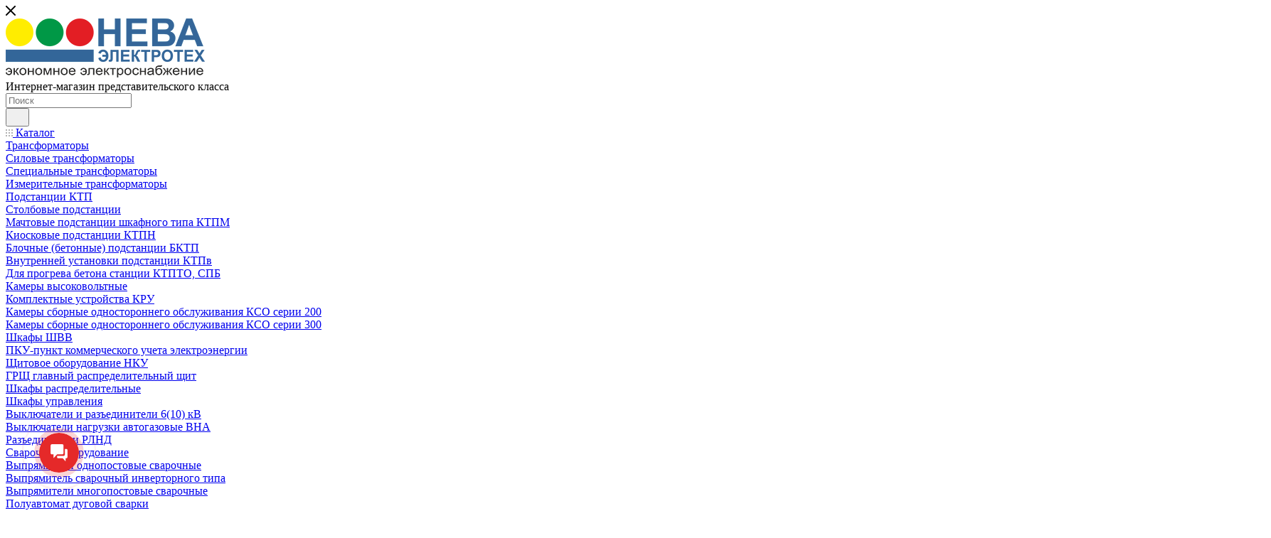

--- FILE ---
content_type: text/html; charset=UTF-8
request_url: https://nevaeltech.ru/catalog/transformatory_tsdzgl_s_podvodom_nn_vn_kabelem_/tsdzgl_2500_10_0_4_u_un_0_u3_transformator_nn_vn/
body_size: 64828
content:
<!DOCTYPE html>
<html xmlns="http://www.w3.org/1999/xhtml" xml:lang="ru" lang="ru"  >
<head><link rel="canonical" href="https://nevaeltech.ru/catalog/transformatory_tsdzgl_s_podvodom_nn_vn_kabelem_/tsdzgl_2500_10_0_4_u_un_0_u3_transformator_nn_vn/" />
	<title>ТСДЗГЛ 2500/10/0,4 У/Ун-0 У3 трансформатор НН/ВН купить в Санкт-Петербурге. Цена</title>
	<meta name="viewport" content="initial-scale=1.0, width=device-width, maximum-scale=1" />
	<meta name="HandheldFriendly" content="true" />
	<meta name="yes" content="yes" />
	<meta name="apple-mobile-web-app-status-bar-style" content="black" />
	<meta name="SKYPE_TOOLBAR" content="SKYPE_TOOLBAR_PARSER_COMPATIBLE" />
	<meta http-equiv="Content-Type" content="text/html; charset=UTF-8" />
<meta name="description" content="ТСДЗГЛ 2500/10/0,4 У/Ун-0 У3 трансформатор НН/ВН - описание, технические характеристики, габаритные размеры, вес, опросный лист, цена, заказ на сайте" />
<link href="/bitrix/css/aspro.max/notice.min.css?17437041232876"  rel="stylesheet" />
<link href="/bitrix/js/ui/design-tokens/dist/ui.design-tokens.min.css?174370408123463"  rel="stylesheet" />
<link href="/bitrix/js/ui/fonts/opensans/ui.font.opensans.min.css?17437040822320"  rel="stylesheet" />
<link href="/bitrix/js/main/popup/dist/main.popup.bundle.min.css?174370408726589"  rel="stylesheet" />
<link href="/bitrix/cache/css/s1/aspro_max/page_87924494e04050d88edf5d51dbb032d7/page_87924494e04050d88edf5d51dbb032d7_v1.css?1756794107138188"  rel="stylesheet" />
<link href="/bitrix/cache/css/s1/aspro_max/template_520ee7718b35e15a5fb8878e40b3cc54/template_520ee7718b35e15a5fb8878e40b3cc54_v1.css?17570532031148525"  data-template-style="true" rel="stylesheet" />
<script>if(!window.BX)window.BX={};if(!window.BX.message)window.BX.message=function(mess){if(typeof mess==='object'){for(let i in mess) {BX.message[i]=mess[i];} return true;}};</script>
<script>(window.BX||top.BX).message({"pull_server_enabled":"N","pull_config_timestamp":0,"shared_worker_allowed":"Y","pull_guest_mode":"N","pull_guest_user_id":0,"pull_worker_mtime":1745835180});(window.BX||top.BX).message({"PULL_OLD_REVISION":"Для продолжения корректной работы с сайтом необходимо перезагрузить страницу."});</script>
<script>(window.BX||top.BX).message({"JS_CORE_LOADING":"Загрузка...","JS_CORE_NO_DATA":"- Нет данных -","JS_CORE_WINDOW_CLOSE":"Закрыть","JS_CORE_WINDOW_EXPAND":"Развернуть","JS_CORE_WINDOW_NARROW":"Свернуть в окно","JS_CORE_WINDOW_SAVE":"Сохранить","JS_CORE_WINDOW_CANCEL":"Отменить","JS_CORE_WINDOW_CONTINUE":"Продолжить","JS_CORE_H":"ч","JS_CORE_M":"м","JS_CORE_S":"с","JSADM_AI_HIDE_EXTRA":"Скрыть лишние","JSADM_AI_ALL_NOTIF":"Показать все","JSADM_AUTH_REQ":"Требуется авторизация!","JS_CORE_WINDOW_AUTH":"Войти","JS_CORE_IMAGE_FULL":"Полный размер"});</script>
<script src="/bitrix/js/main/core/core.min.js?1743704086225353"></script>
<script>BX.Runtime.registerExtension({"name":"main.core","namespace":"BX","loaded":true});</script>
<script>BX.setJSList(["\/bitrix\/js\/main\/core\/core_ajax.js","\/bitrix\/js\/main\/core\/core_promise.js","\/bitrix\/js\/main\/polyfill\/promise\/js\/promise.js","\/bitrix\/js\/main\/loadext\/loadext.js","\/bitrix\/js\/main\/loadext\/extension.js","\/bitrix\/js\/main\/polyfill\/promise\/js\/promise.js","\/bitrix\/js\/main\/polyfill\/find\/js\/find.js","\/bitrix\/js\/main\/polyfill\/includes\/js\/includes.js","\/bitrix\/js\/main\/polyfill\/matches\/js\/matches.js","\/bitrix\/js\/ui\/polyfill\/closest\/js\/closest.js","\/bitrix\/js\/main\/polyfill\/fill\/main.polyfill.fill.js","\/bitrix\/js\/main\/polyfill\/find\/js\/find.js","\/bitrix\/js\/main\/polyfill\/matches\/js\/matches.js","\/bitrix\/js\/main\/polyfill\/core\/dist\/polyfill.bundle.js","\/bitrix\/js\/main\/core\/core.js","\/bitrix\/js\/main\/polyfill\/intersectionobserver\/js\/intersectionobserver.js","\/bitrix\/js\/main\/lazyload\/dist\/lazyload.bundle.js","\/bitrix\/js\/main\/polyfill\/core\/dist\/polyfill.bundle.js","\/bitrix\/js\/main\/parambag\/dist\/parambag.bundle.js"]);
</script>
<script>BX.Runtime.registerExtension({"name":"aspro_bootstrap","namespace":"window","loaded":true});</script>
<script>BX.Runtime.registerExtension({"name":"aspro_logo","namespace":"window","loaded":true});</script>
<script>(window.BX||top.BX).message({"NOTICE_ADDED2CART":"В корзине","NOTICE_CLOSE":"Закрыть","NOTICE_MORE":"и ещё #COUNT# #PRODUCTS#","NOTICE_PRODUCT0":"товаров","NOTICE_PRODUCT1":"товар","NOTICE_PRODUCT2":"товара","NOTICE_ADDED2DELAY":"В отложенных","NOTICE_ADDED2COMPARE":"В сравнении","NOTICE_ERROR":"Ошибка","NOTICE_REQUEST_ERROR":"Ошибка запроса","NOTICE_AUTHORIZED":"Вы успешно авторизовались","NOTICE_ADDED2FAVORITE":"В избранном","NOTICE_ADDED2SUBSCRIBE":"Вы подписались","NOTICE_REMOVED_FROM_COMPARE":"Удалено из сравнения","NOTICE_REMOVED_FROM_FAVORITE":"Удалено из избранного","NOTICE_REMOVED_FROM_SUBSCRIBE":"Удалено из подписки"});</script>
<script>BX.Runtime.registerExtension({"name":"aspro_notice","namespace":"window","loaded":true});</script>
<script>BX.Runtime.registerExtension({"name":"aspro_jquery.validate","namespace":"window","loaded":true});</script>
<script>BX.Runtime.registerExtension({"name":"aspro_validate","namespace":"window","loaded":true});</script>
<script>BX.Runtime.registerExtension({"name":"aspro_jquery.uniform","namespace":"window","loaded":true});</script>
<script>(window.BX||top.BX).message({"CT_BST_SEARCH_BUTTON2":"Найти","SEARCH_IN_SITE_FULL":"По всему сайту","SEARCH_IN_SITE":"Везде","SEARCH_IN_CATALOG_FULL":"По каталогу","SEARCH_IN_CATALOG":"Каталог"});</script>
<script>BX.Runtime.registerExtension({"name":"aspro_searchtitle","namespace":"window","loaded":true});</script>
<script>BX.Runtime.registerExtension({"name":"aspro_set_cookie_on_domains","namespace":"window","loaded":true});</script>
<script>BX.Runtime.registerExtension({"name":"aspro_line_block","namespace":"window","loaded":true});</script>
<script>BX.Runtime.registerExtension({"name":"aspro_mega_menu","namespace":"window","loaded":true});</script>
<script>BX.Runtime.registerExtension({"name":"ui.design-tokens","namespace":"window","loaded":true});</script>
<script>BX.Runtime.registerExtension({"name":"ui.fonts.opensans","namespace":"window","loaded":true});</script>
<script>BX.Runtime.registerExtension({"name":"main.popup","namespace":"BX.Main","loaded":true});</script>
<script>BX.Runtime.registerExtension({"name":"popup","namespace":"window","loaded":true});</script>
<script type="extension/settings" data-extension="currency.currency-core">{"region":"ru"}</script>
<script>BX.Runtime.registerExtension({"name":"currency.currency-core","namespace":"BX.Currency","loaded":true});</script>
<script>BX.Runtime.registerExtension({"name":"currency","namespace":"window","loaded":true});</script>
<script>BX.Runtime.registerExtension({"name":"aspro_swiper_init","namespace":"window","loaded":true});</script>
<script>BX.Runtime.registerExtension({"name":"aspro_swiper","namespace":"window","loaded":true});</script>
<script>BX.Runtime.registerExtension({"name":"aspro_swiper_main_styles","namespace":"window","loaded":true});</script>
<script>BX.Runtime.registerExtension({"name":"aspro_swiper_events","namespace":"window","loaded":true});</script>
<script>BX.Runtime.registerExtension({"name":"aspro_hash_location","namespace":"window","loaded":true});</script>
<script>BX.Runtime.registerExtension({"name":"aspro_tabs_history","namespace":"window","loaded":true});</script>
<script>BX.Runtime.registerExtension({"name":"aspro_countdown","namespace":"window","loaded":true});</script>
<script>BX.Runtime.registerExtension({"name":"aspro_grid-list","namespace":"window","loaded":true});</script>
<script>BX.Runtime.registerExtension({"name":"aspro_video_inline_appear","namespace":"window","loaded":true});</script>
<script>BX.Runtime.registerExtension({"name":"aspro_skeleton","namespace":"window","loaded":true});</script>
<script>BX.Runtime.registerExtension({"name":"aspro_ui-card","namespace":"window","loaded":true});</script>
<script>BX.Runtime.registerExtension({"name":"aspro_video_block","namespace":"window","loaded":true});</script>
<script>BX.Runtime.registerExtension({"name":"aspro_hint","namespace":"window","loaded":true});</script>
<script>BX.Runtime.registerExtension({"name":"ls","namespace":"window","loaded":true});</script>
<script>BX.Runtime.registerExtension({"name":"aspro_owl_carousel","namespace":"window","loaded":true});</script>
<script>BX.Runtime.registerExtension({"name":"aspro_catalog_element","namespace":"window","loaded":true});</script>
<script>BX.Runtime.registerExtension({"name":"aspro_detail_gallery","namespace":"window","loaded":true});</script>
<script>BX.Runtime.registerExtension({"name":"aspro_bonus_system","namespace":"window","loaded":true});</script>
<script>BX.Runtime.registerExtension({"name":"aspro_fancybox","namespace":"window","loaded":true});</script>
<script>BX.Runtime.registerExtension({"name":"aspro_animation_ext","namespace":"window","loaded":true});</script>
<script>(window.BX||top.BX).message({"LANGUAGE_ID":"ru","FORMAT_DATE":"DD.MM.YYYY","FORMAT_DATETIME":"DD.MM.YYYY HH:MI:SS","COOKIE_PREFIX":"BITRIX_SM","SERVER_TZ_OFFSET":"10800","UTF_MODE":"Y","SITE_ID":"s1","SITE_DIR":"\/","USER_ID":"","SERVER_TIME":1768898809,"USER_TZ_OFFSET":0,"USER_TZ_AUTO":"Y","bitrix_sessid":"968e5510940449eaeff991c17717e637"});</script>

<script src="/bitrix/js/pull/protobuf/protobuf.min.js?174370408376433"></script>
<script src="/bitrix/js/pull/protobuf/model.min.js?174370408314190"></script>
<script src="/bitrix/js/main/core/core_promise.min.js?17437040862490"></script>
<script src="/bitrix/js/rest/client/rest.client.min.js?17437040819240"></script>
<script src="/bitrix/js/pull/client/pull.client.min.js?174583518049849"></script>
<script src="/bitrix/js/main/ajax.min.js?174370408522194"></script>
<script src="/bitrix/js/aspro.max/notice.min.js?174370408214441"></script>
<script src="/bitrix/js/main/popup/dist/main.popup.bundle.min.js?174370408765924"></script>
<script src="/bitrix/js/currency/currency-core/dist/currency-core.bundle.min.js?17437040824569"></script>
<script src="/bitrix/js/currency/core_currency.min.js?1743704082835"></script>
<script src="/bitrix/js/main/core/core_ls.min.js?17437040862683"></script>
<script>BX.setJSList(["\/bitrix\/templates\/aspro_max\/components\/bitrix\/catalog\/main\/script.js","\/bitrix\/templates\/aspro_max\/components\/bitrix\/catalog.element\/main3\/script.js","\/bitrix\/templates\/aspro_max\/components\/bitrix\/sale.gift.product\/main\/script.js","\/bitrix\/templates\/aspro_max\/components\/bitrix\/sale.gift.main.products\/main\/script.js","\/bitrix\/templates\/aspro_max\/js\/slider.swiper.min.js","\/bitrix\/templates\/aspro_max\/vendor\/js\/carousel\/swiper\/swiper-bundle.min.js","\/bitrix\/templates\/aspro_max\/js\/slider.swiper.galleryEvents.min.js","\/bitrix\/templates\/aspro_max\/js\/hash_location.js","\/bitrix\/templates\/aspro_max\/js\/tabs_history.js","\/bitrix\/templates\/aspro_max\/js\/countdown.js","\/bitrix\/templates\/aspro_max\/js\/video_inline_appear.min.js","\/bitrix\/templates\/aspro_max\/js\/hint.js","\/bitrix\/templates\/aspro_max\/js\/jquery.history.js","\/bitrix\/templates\/aspro_max\/vendor\/js\/carousel\/owl\/owl.carousel.min.js","\/bitrix\/templates\/aspro_max\/js\/catalog_element.min.js","\/bitrix\/templates\/aspro_max\/js\/jquery.fancybox.min.js","\/bitrix\/templates\/aspro_max\/vendor\/js\/bootstrap.js","\/bitrix\/templates\/aspro_max\/js\/jquery.actual.min.js","\/bitrix\/templates\/aspro_max\/vendor\/js\/ripple.js","\/bitrix\/templates\/aspro_max\/js\/browser.js","\/bitrix\/templates\/aspro_max\/vendor\/js\/sticky-sidebar.js","\/bitrix\/templates\/aspro_max\/js\/jquery.alphanumeric.js","\/bitrix\/templates\/aspro_max\/js\/jquery.cookie.js","\/bitrix\/templates\/aspro_max\/js\/mobile.js","\/bitrix\/templates\/aspro_max\/js\/main.js","\/bitrix\/templates\/aspro_max\/js\/blocks\/blocks.js","\/bitrix\/templates\/aspro_max\/js\/logo.min.js","\/bitrix\/templates\/aspro_max\/js\/autoload\/dropdown-product.js","\/bitrix\/templates\/aspro_max\/js\/autoload\/item-action.js","\/bitrix\/templates\/aspro_max\/js\/autoload\/select_offer_load.js","\/bitrix\/templates\/aspro_max\/js\/jquery.validate.js","\/bitrix\/templates\/aspro_max\/js\/conditional\/validation.js","\/bitrix\/templates\/aspro_max\/js\/jquery.uniform.min.js","\/bitrix\/components\/bitrix\/search.title\/script.js","\/bitrix\/templates\/aspro_max\/components\/bitrix\/search.title\/mega_menu\/script.js","\/bitrix\/templates\/aspro_max\/js\/searchtitle.js","\/bitrix\/templates\/aspro_max\/components\/bitrix\/menu\/menu_in_burger\/script.js","\/bitrix\/templates\/aspro_max\/components\/bitrix\/search.title\/corp\/script.js","\/bitrix\/templates\/aspro_max\/js\/mega_menu.js","\/bitrix\/templates\/aspro_max\/components\/bitrix\/menu\/top\/script.js","\/bitrix\/templates\/aspro_max\/components\/bitrix\/menu\/bottom\/script.js","\/bitrix\/templates\/aspro_max\/components\/bitrix\/search.title\/fixed\/script.js","\/bitrix\/templates\/aspro_max\/js\/custom.js","\/bitrix\/templates\/aspro_max\/components\/aspro\/regionality.list.max\/popup_regions_small\/script.js","\/bitrix\/templates\/aspro_max\/js\/setCookieOnDomains.js"]);</script>
<script>BX.setCSSList(["\/bitrix\/templates\/aspro_max\/components\/bitrix\/catalog\/main\/style.css","\/bitrix\/components\/aspro\/props.group.max\/templates\/.default\/style.css","\/bitrix\/templates\/aspro_max\/components\/bitrix\/sale.gift.main.products\/main\/style.css","\/bitrix\/templates\/aspro_max\/vendor\/css\/carousel\/swiper\/swiper-bundle.min.css","\/bitrix\/templates\/aspro_max\/css\/slider.swiper.min.css","\/bitrix\/templates\/aspro_max\/css\/main_slider.min.css","\/bitrix\/templates\/aspro_max\/css\/blocks\/grid-list.min.css","\/bitrix\/templates\/aspro_max\/css\/skeleton.css","\/bitrix\/templates\/aspro_max\/css\/conditional\/ui-card.min.css","\/bitrix\/templates\/aspro_max\/css\/video_block.min.css","\/bitrix\/templates\/aspro_max\/vendor\/css\/carousel\/owl\/owl.carousel.min.css","\/bitrix\/templates\/aspro_max\/vendor\/css\/carousel\/owl\/owl.theme.default.min.css","\/bitrix\/templates\/aspro_max\/css\/detail-gallery.css","\/bitrix\/templates\/aspro_max\/css\/bonus-system.min.css","\/bitrix\/templates\/aspro_max\/css\/jquery.fancybox.min.css","\/bitrix\/templates\/aspro_max\/css\/animation\/animation_ext.css","\/bitrix\/templates\/aspro_max\/css\/fonts\/ubuntu\/css\/ubuntu.min.css","\/bitrix\/templates\/aspro_max\/css\/blocks\/dark-light-theme.css","\/bitrix\/templates\/aspro_max\/css\/colored.css","\/bitrix\/templates\/aspro_max\/vendor\/css\/bootstrap.css","\/bitrix\/templates\/aspro_max\/css\/styles.css","\/bitrix\/templates\/aspro_max\/css\/blocks\/blocks.css","\/bitrix\/templates\/aspro_max\/css\/blocks\/common.blocks\/counter-state\/counter-state.css","\/bitrix\/templates\/aspro_max\/css\/menu.css","\/bitrix\/templates\/aspro_max\/css\/catalog.css","\/bitrix\/templates\/aspro_max\/vendor\/css\/ripple.css","\/bitrix\/templates\/aspro_max\/css\/stores.css","\/bitrix\/templates\/aspro_max\/css\/yandex_map.css","\/bitrix\/templates\/aspro_max\/css\/header_fixed.css","\/bitrix\/templates\/aspro_max\/ajax\/ajax.css","\/bitrix\/templates\/aspro_max\/css\/searchtitle.css","\/bitrix\/templates\/aspro_max\/css\/blocks\/line-block.min.css","\/bitrix\/templates\/aspro_max\/css\/mega_menu.css","\/bitrix\/templates\/aspro_max\/components\/bitrix\/menu\/top\/style.css","\/bitrix\/templates\/aspro_max\/components\/bitrix\/breadcrumb\/main\/style.css","\/bitrix\/templates\/aspro_max\/css\/footer.css","\/bitrix\/components\/aspro\/marketing.popup\/templates\/max\/style.css","\/bitrix\/templates\/aspro_max\/styles.css","\/bitrix\/templates\/aspro_max\/template_styles.css","\/bitrix\/templates\/aspro_max\/css\/header.css","\/bitrix\/templates\/aspro_max\/css\/media.css","\/bitrix\/templates\/aspro_max\/css\/h1-normal.css","\/bitrix\/templates\/aspro_max\/themes\/custom_s1\/theme.css","\/bitrix\/templates\/aspro_max\/css\/widths\/width-3.css","\/bitrix\/templates\/aspro_max\/css\/fonts\/font-7.css","\/bitrix\/templates\/aspro_max\/css\/custom.css"]);</script>
<script>void 0===BX.Aspro?.Captcha&&(BX.namespace("Aspro.Captcha"),(()=>{const e="captchaApiLoader";let t={};BX.Aspro.Captcha=new class{constructor(){}get options(){return JSON.parse(JSON.stringify(t.options))}get params(){let e=t.options.params;return JSON.parse(JSON.stringify(e))}get key(){return t.options.key}get hl(){return t.options.params.hl}get type(){return t.options.type}isYandexSmartCaptcha(){return"ya.smartcaptcha"==this.type}isGoogleRecaptcha(){return!this.isYandexSmartCaptcha()}isGoogleRecaptcha3(){return this.isGoogleRecaptcha()&&3==t.options.ver}isInvisible(){return this.isYandexSmartCaptcha()?t.options.params.invisible:this.isGoogleRecaptcha()&&!this.isGoogleRecaptcha3()?"invisible"==t.options.params.size:void 0}get className(){return this.isYandexSmartCaptcha()?"smart-captcha":this.isGoogleRecaptcha()?"g-recaptcha":""}get selector(){return"."+this.className}get clientResponseSelector(){return this.isYandexSmartCaptcha()?'[name="smart-token"]':this.isGoogleRecaptcha()?".g-recaptcha-response":""}get api(){return this.isYandexSmartCaptcha()?window.smartCaptcha||null:this.isGoogleRecaptcha()&&window.grecaptcha||null}getApiResponse(e){return void 0!==e?this.api.getResponse(e):""}init(e){t.options||(t.options="object"==typeof e&&e?e:{},window.onLoadCaptcha=window.onLoadCaptcha||this.onLoad.bind(this),window.renderCaptcha=window.renderCaptcha||this.render.bind(this),window.onPassedCaptcha=window.onPassedCaptcha||this.onPassed.bind(this),window.renderRecaptchaById=window.renderRecaptchaById||window.renderCaptcha,this.isYandexSmartCaptcha()&&(window.asproRecaptcha=t.options),this.isGoogleRecaptcha()&&(window.asproRecaptcha.params={sitekey:t.options.key,recaptchaLang:t.options.params.hl,callback:t.options.params.callback},this.isGoogleRecaptcha3()||(window.asproRecaptcha.params.recaptchaSize=t.options.params.size,window.asproRecaptcha.params.recaptchaColor=t.options.params.theme,window.asproRecaptcha.params.recaptchaLogoShow=t.options.params.showLogo,window.asproRecaptcha.params.recaptchaBadge=t.options.params.badge)))}load(){return t.loadPromise=t.loadPromise||new Promise(((a,o)=>{try{if(t.onResolveLoadPromise=()=>{a()},document.getElementById(e))throw"Another Api loader already exists";let o=document.createElement("script");o.id=e,this.isYandexSmartCaptcha()?o.src="https://smartcaptcha.yandexcloud.net/captcha.js?render=onload&onload=onLoadCaptcha":o.src="//www.google.com/recaptcha/api.js?hl="+this.hl+"&onload=onLoadCaptcha&render="+(this.isGoogleRecaptcha3()?this.key:"explicit"),document.head.appendChild(o)}catch(e){console.error(e),o(e)}})),t.loadPromise}onLoad(){"function"==typeof t.onResolveLoadPromise&&t.onResolveLoadPromise()}validate(e){if(e){let t=e.closest("form")?.querySelector(this.selector);if(t){let e=t.getAttribute("data-widgetid");if(void 0!==e)return""!=this.getApiResponse(e)}}return!0}onPassed(e){e&&document.querySelectorAll(this.selector).forEach((t=>{let a=t.getAttribute("data-widgetid");if(void 0!==a){if(this.getApiResponse(a)==e){let a=t.closest("form");if(a)if(this.isInvisible()){let t=this.clientResponseSelector;a.querySelector(t)&&!a.querySelector(t).value&&(a.querySelector(t).value=e),document.querySelectorAll('iframe[src*="recaptcha"]').forEach((e=>{let t=e.parentElement?.parentElement;t&&(t.classList.contains("grecaptcha-badge")||(t.style.width="100%"))})),"one_click_buy_form"==a.getAttribute("id")?BX.submit(BX("one_click_buy_form")):"form_comment"==a.getAttribute("name")?BX.submit(BX("form_comment")):-1!==a.getAttribute("id")?.indexOf("auth-page-form")?BX.submit(a):a.submit()}else this.Replacer.addValidationInput(a),a.querySelector("input.recaptcha")&&this.api&&$(a.querySelector("input.recaptcha")).valid()}}}))}onSubmit(e){return new Promise(((t,a)=>{try{if("object"==typeof e&&e&&e.form&&this.api){let a=e.form.querySelector(this.selector);if(a){let o=a.getAttribute("data-widgetid");if(void 0!==o){let a=this.clientResponseSelector;e.form.querySelector(a)&&!e.form.querySelector(a).value&&(e.form.closest(".form")&&e.form.closest(".form").classList.add("sending"),this.isInvisible()?(this.api.execute(o),t(!1)):this.isGoogleRecaptcha3()&&(this.api.execute(this.key,{action:"maxscore"}).then((t=>{e.form.querySelector(a).value=t,"one_click_buy_form"==e.form.getAttribute("id")?BX.submit(BX("one_click_buy_form")):"form_comment"==e.form.getAttribute("name")?BX.submit(BX("form_comment")):-1!==e.form.getAttribute("id")?.indexOf("auth-page-form")?BX.submit(e.form):e.form.submit()})),t(!1)))}}}t(!0)}catch(e){console.error(e),a(e)}}))}render(e){return new Promise(((t,a)=>{this.load().then((()=>{try{if(!this.api)throw"Captcha api not loaded";const a=a=>{if(!a.classList.contains(this.className))throw"Node is not a captcha #"+e;let o;this.isGoogleRecaptcha3()?(a.innerHTML='<textarea class="g-recaptcha-response" style="display:none;resize:0;" name="g-recaptcha-response"></textarea>',t(a)):(a.children.length&&t(a),o=this.api.render(a,this.params),a.setAttribute("data-widgetid",o),t(a))};let o=document.getElementById(e);if(o)a(o);else{let t=0;const s=setInterval((()=>{if(o=document.getElementById(e),o)clearInterval(s),a(o);else if(++t>=10)throw clearInterval(s),"Captcha not finded #"+e}),100)}}catch(e){console.error(e),a(e)}})).catch((e=>{console.error(e),a(e)}))}))}reset(){(this.isGoogleRecaptcha()||this.isYandexSmartCaptcha())&&this.api.reset()}};BX.Aspro.Captcha.Replacer=new class{constructor(){this.bindEvents()}bindEvents(){BX.addCustomEvent(window,"onRenderCaptcha",BX.proxy(this.replace,this)),BX.addCustomEvent(window,"onAjaxSuccess",BX.proxy(this.replace,this))}replace(e){try{this.fixExists();let e=this.getForms();for(let t=0;t<e.length;++t){let a=e[t];this.hideLabel(a),this.removeReload(a),BX.Aspro.Captcha.isGoogleRecaptcha3()&&this.hideRow(a),BX.Aspro.Captcha.isGoogleRecaptcha3()||BX.Aspro.Captcha.isInvisible()||this.addValidationInput(a);let o=this.getInputs(a);for(let e=0;e<o.length;++e)this.replaceInput(o[e]);let s=this.getImages(a);for(let e=0;e<s.length;++e)this.hideImage(s[e])}return!0}catch(e){return console.error(e),!1}}fixExists(){let e=document.getElementsByClassName(BX.Aspro.Captcha.className);if(e.length)for(let t=0;t<e.length;++t){let a=e[t],o=a.id;if("string"==typeof o&&0!==o.length){let e=a.closest("form");if(e&&(this.hideLabel(e),this.removeReload(e),BX.Aspro.Captcha.isGoogleRecaptcha()&&BX.Aspro.Captcha.isGoogleRecaptcha3()&&this.hideRow(e),BX.Aspro.Captcha.isGoogleRecaptcha3()||BX.Aspro.Captcha.isInvisible()||this.addValidationInput(e),BX.Aspro.Captcha.isYandexSmartCaptcha()||!BX.Aspro.Captcha.isGoogleRecaptcha3())){let e=a.closest(".captcha-row");e&&(BX.Aspro.Captcha.isYandexSmartCaptcha()?BX.Aspro.Captcha.isInvisible()&&e.classList.add((BX.Aspro.Captcha.params.hideShield,"n"),BX.Aspro.Captcha.params.shieldPosition):e.classList.add("logo_captcha_"+BX.Aspro.Captcha.params.showLogo,window.BX.Aspro.Captcha.params.badge),BX.Aspro.Captcha.isInvisible()&&e.classList.add("invisible"),e.querySelector(".captcha_image")?.classList.add("recaptcha_tmp_img"),e.querySelector(".captcha_input")?.classList.add("recaptcha_text"))}}}}getForms(){let e=[],t=this.getInputs();for(let a=0;a<t.length;++a){let o=t[a].closest("form");o&&e.push(o)}return e}getInputs(e=null){let t=[];return(e=e||document).querySelectorAll('form input[name="captcha_word"]').forEach((e=>{t.push(e)})),t}getImages(e=null){let t=[];return(e=e||document).querySelectorAll("img[src]").forEach((e=>{(/\/bitrix\/tools\/captcha.php\?(captcha_code|captcha_sid)=[^>]*?/i.test(e.src)||"captcha"===e.id)&&t.push(e)})),t}replaceInput(e){if(!e)return;let t="recaptcha-dynamic-"+(new Date).getTime();if(null!==document.getElementById(t)){let e=!1,a=null,o=65535;do{a=Math.floor(Math.random()*o),e=null!==document.getElementById(t+a)}while(e);t+=a}let a=document.createElement("div");a.id=t,a.className=BX.Aspro.Captcha.className,a.setAttribute("data-sitekey",BX.Aspro.Captcha.key),e.parentNode&&(e.parentNode.classList.add("recaptcha_text"),e.parentNode.replaceChild(a,e)),BX.Aspro.Captcha.render(t)}hideImage(e){if(!e)return;e.style.display="none";e.setAttribute("src","[data-uri]"),e.parentNode&&e.parentNode.classList.add("recaptcha_tmp_img")}hideLabel(e=null){(e=e||document).querySelectorAll(".captcha-row label").forEach((e=>{e.style.display="none"}))}removeReload(e=null){(e=e||document).querySelectorAll(".captcha-row .refresh").forEach((e=>{e.remove()})),e.querySelectorAll(".captcha_reload").forEach((e=>{e.remove()}))}hideRow(e=null){(e=e||document).querySelectorAll(".captcha-row").forEach((e=>{e.style.display="none"}))}addValidationInput(e=null){(e=e||document).querySelectorAll(".captcha-row").forEach((e=>{e.querySelector("input.recaptcha")||e.appendChild(BX.create({tag:"input",attrs:{type:"text",class:"recaptcha"},html:""}))}))}}})());</script>
<script>window['asproRecaptcha'] = {"type":"g.recaptcha","key":"6Lf5FL4rAAAAAIhfUlfJQ7tW4xMcxu0aWW_ChS5e","ver":"3","params":{"sitekey":"6Lf5FL4rAAAAAIhfUlfJQ7tW4xMcxu0aWW_ChS5e","hl":"ru","callback":"onPassedCaptcha"}};</script><script>BX.Aspro.Captcha.init({"type":"g.recaptcha","key":"6Lf5FL4rAAAAAIhfUlfJQ7tW4xMcxu0aWW_ChS5e","ver":"3","params":{"sitekey":"6Lf5FL4rAAAAAIhfUlfJQ7tW4xMcxu0aWW_ChS5e","hl":"ru","callback":"onPassedCaptcha"}});</script>
<script>
					(function () {
						"use strict";
						var counter = function ()
						{
							var cookie = (function (name) {
								var parts = ("; " + document.cookie).split("; " + name + "=");
								if (parts.length == 2) {
									try {return JSON.parse(decodeURIComponent(parts.pop().split(";").shift()));}
									catch (e) {}
								}
							})("BITRIX_CONVERSION_CONTEXT_s1");
							if (cookie && cookie.EXPIRE >= BX.message("SERVER_TIME"))
								return;
							var request = new XMLHttpRequest();
							request.open("POST", "/bitrix/tools/conversion/ajax_counter.php", true);
							request.setRequestHeader("Content-type", "application/x-www-form-urlencoded");
							request.send(
								"SITE_ID="+encodeURIComponent("s1")+
								"&sessid="+encodeURIComponent(BX.bitrix_sessid())+
								"&HTTP_REFERER="+encodeURIComponent(document.referrer)
							);
						};
						if (window.frameRequestStart === true)
							BX.addCustomEvent("onFrameDataReceived", counter);
						else
							BX.ready(counter);
					})();
				</script>
<script>BX.message({'PORTAL_WIZARD_NAME':'Аспро: Максимум - интернет-магазин','PORTAL_WIZARD_DESC':'Аспро: Максимум - интернет магазин с поддержкой современных технологий: BigData, композитный сайт, фасетный поиск, адаптивная верстка','ASPRO_MAX_MOD_INST_OK':'Поздравляем, модуль «Аспро: Максимум - интернет-магазин» успешно установлен!<br />\nДля установки готового сайта, пожалуйста перейдите <a href=\'/bitrix/admin/wizard_list.php?lang=ru\'>в список мастеров<\/a> <br />и выберите пункт «Установить» в меню мастера aspro:max','ASPRO_MAX_MOD_UNINST_OK':'Удаление модуля успешно завершено','ASPRO_MAX_SCOM_INSTALL_NAME':'Аспро: Максимум - интернет-магазин','ASPRO_MAX_SCOM_INSTALL_DESCRIPTION':'Мастер создания интернет-магазина «Аспро: Максимум - интернет-магазин»','ASPRO_MAX_SCOM_INSTALL_TITLE':'Установка модуля \"Аспро: Максимум\"','ASPRO_MAX_SCOM_UNINSTALL_TITLE':'Удаление модуля \"Аспро: Максимум\"','ASPRO_MAX_SPER_PARTNER':'Аспро','ASPRO_MAX_PARTNER_URI':'http://www.aspro.ru','OPEN_WIZARDS_LIST':'Открыть список мастеров','ASPRO_MAX_INSTALL_SITE':'Установить готовый сайт','PHONE':'Телефон','FAST_VIEW':'Быстрый просмотр','TABLES_SIZE_TITLE':'Подбор размера','SOCIAL':'Социальные сети','DESCRIPTION':'Описание магазина','ITEMS':'Товары','LOGO':'Логотип','REGISTER_INCLUDE_AREA':'Текст о регистрации','AUTH_INCLUDE_AREA':'Текст об авторизации','FRONT_IMG':'Изображение компании','EMPTY_CART':'пуста','CATALOG_VIEW_MORE':'... Показать все','CATALOG_VIEW_LESS':'... Свернуть','JS_REQUIRED':'Заполните это поле','JS_FORMAT':'Неверный формат','JS_FILE_EXT':'Недопустимое расширение файла','JS_PASSWORD_COPY':'Пароли не совпадают','JS_PASSWORD_LENGTH':'Минимум 6 символов','JS_ERROR':'Неверно заполнено поле','JS_FILE_SIZE':'Максимальный размер 5мб','JS_FILE_BUTTON_NAME':'Выберите файл','JS_FILE_DEFAULT':'Прикрепите файл','JS_DATE':'Некорректная дата','JS_DATETIME':'Некорректная дата/время','JS_REQUIRED_LICENSES':'Согласитесь с условиями','JS_REQUIRED_OFFER':'Согласитесь с условиями','LICENSE_PROP':'Согласие на обработку персональных данных','LOGIN_LEN':'Введите минимум {0} символа','FANCY_CLOSE':'Закрыть','FANCY_NEXT':'Следующий','FANCY_PREV':'Предыдущий','TOP_AUTH_REGISTER':'Регистрация','CALLBACK':'Заказать звонок','ASK':'Задать вопрос','REVIEW':'Оставить отзыв','S_CALLBACK':'Заказать звонок','UNTIL_AKC':'До конца акции','TITLE_QUANTITY_BLOCK':'Остаток','TITLE_QUANTITY':'шт','TOTAL_SUMM_ITEM':'Общая стоимость ','SUBSCRIBE_SUCCESS':'Вы успешно подписались','RECAPTCHA_TEXT':'Подтвердите, что вы не робот','JS_RECAPTCHA_ERROR':'Пройдите проверку','COUNTDOWN_SEC':'сек','COUNTDOWN_MIN':'мин','COUNTDOWN_HOUR':'час','COUNTDOWN_DAY0':'дн','COUNTDOWN_DAY1':'дн','COUNTDOWN_DAY2':'дн','COUNTDOWN_WEAK0':'Недель','COUNTDOWN_WEAK1':'Неделя','COUNTDOWN_WEAK2':'Недели','COUNTDOWN_MONTH0':'Месяцев','COUNTDOWN_MONTH1':'Месяц','COUNTDOWN_MONTH2':'Месяца','COUNTDOWN_YEAR0':'Лет','COUNTDOWN_YEAR1':'Год','COUNTDOWN_YEAR2':'Года','COUNTDOWN_COMPACT_SEC':'с','COUNTDOWN_COMPACT_MIN':'м','COUNTDOWN_COMPACT_HOUR':'ч','COUNTDOWN_COMPACT_DAY':'д','COUNTDOWN_COMPACT_WEAK':'н','COUNTDOWN_COMPACT_MONTH':'м','COUNTDOWN_COMPACT_YEAR0':'л','COUNTDOWN_COMPACT_YEAR1':'г','CATALOG_PARTIAL_BASKET_PROPERTIES_ERROR':'Заполнены не все свойства у добавляемого товара','CATALOG_EMPTY_BASKET_PROPERTIES_ERROR':'Выберите свойства товара, добавляемые в корзину в параметрах компонента','CATALOG_ELEMENT_NOT_FOUND':'Элемент не найден','ERROR_ADD2BASKET':'Ошибка добавления товара в корзину','CATALOG_SUCCESSFUL_ADD_TO_BASKET':'Успешное добавление товара в корзину','ERROR_BASKET_TITLE':'Ошибка корзины','ERROR_BASKET_PROP_TITLE':'Выберите свойства, добавляемые в корзину','ERROR_BASKET_BUTTON':'Выбрать','BASKET_TOP':'Корзина в шапке','ERROR_ADD_DELAY_ITEM':'Ошибка отложенной корзины','VIEWED_TITLE':'Ранее вы смотрели','VIEWED_BEFORE':'Ранее вы смотрели','BEST_TITLE':'Лучшие предложения','CT_BST_SEARCH_BUTTON':'Поиск','CT_BST_SEARCH2_BUTTON':'Найти','BASKET_PRINT_BUTTON':'Распечатать','BASKET_CLEAR_ALL_BUTTON':'Очистить','BASKET_QUICK_ORDER_BUTTON':'Быстрый заказ','BASKET_CONTINUE_BUTTON':'Продолжить покупки','BASKET_ORDER_BUTTON':'Оформить заказ','SHARE_BUTTON':'Поделиться','BASKET_CHANGE_TITLE':'Ваш заказ','BASKET_CHANGE_LINK':'Изменить','MORE_INFO_SKU':'Купить','FROM':'от','BEFORE':'до','TITLE_BLOCK_VIEWED_NAME':'Ранее вы смотрели','T_BASKET':'Корзина','FILTER_EXPAND_VALUES':'Показать все','FILTER_HIDE_VALUES':'Свернуть','FULL_ORDER':'Полный заказ','CUSTOM_COLOR_CHOOSE':'Выбрать','CUSTOM_COLOR_CANCEL':'Отмена','S_MOBILE_MENU':'Меню','MAX_T_MENU_BACK':'Назад','MAX_T_MENU_CALLBACK':'Обратная связь','MAX_T_MENU_CONTACTS_TITLE':'Будьте на связи','SEARCH_TITLE':'Поиск','SOCIAL_TITLE':'Оставайтесь на связи','HEADER_SCHEDULE':'Время работы','SEO_TEXT':'SEO описание','COMPANY_IMG':'Картинка компании','COMPANY_TEXT':'Описание компании','CONFIG_SAVE_SUCCESS':'Настройки сохранены','CONFIG_SAVE_FAIL':'Ошибка сохранения настроек','ITEM_ECONOMY':'Экономия','ITEM_ARTICLE':'Артикул: ','JS_FORMAT_ORDER':'имеет неверный формат','JS_BASKET_COUNT_TITLE':'В корзине товаров на SUMM','POPUP_VIDEO':'Видео','POPUP_GIFT_TEXT':'Нашли что-то особенное? Намекните другу о подарке!','ORDER_FIO_LABEL':'Ф.И.О.','ORDER_PHONE_LABEL':'Телефон','ORDER_REGISTER_BUTTON':'Регистрация','PRICES_TYPE':'Варианты цен','FILTER_HELPER_VALUES':' знач.','SHOW_MORE_SCU_MAIN':'Еще #COUNT#','SHOW_MORE_SCU_1':'предложение','SHOW_MORE_SCU_2':'предложения','SHOW_MORE_SCU_3':'предложений','PARENT_ITEM_NOT_FOUND':'Не найден основной товар для услуги в корзине. Обновите страницу и попробуйте снова.','INVALID_NUMBER':'Неверный номер','INVALID_COUNTRY_CODE':'Неверный код страны','TOO_SHORT':'Номер слишком короткий','TOO_LONG':'Номер слишком длинный','FORM_REQUIRED_FIELDS':'обязательные поля'})</script>
<link href="/bitrix/templates/aspro_max/css/critical.min.css?174370408824" data-skip-moving="true" rel="stylesheet">
<meta name="theme-color" content="#336699">
<style>:root{--theme-base-color: #336699;--theme-base-opacity-color: #3366991a;--theme-base-color-hue:210;--theme-base-color-saturation:50%;--theme-base-color-lightness:40%;}</style>
<style>html {--theme-page-width: 1348px;--theme-page-width-padding: 30px}</style>
<script src="/bitrix/templates/aspro_max/js/observer.js" async defer></script>
<script data-skip-moving="true">window.lazySizesConfig = window.lazySizesConfig || {};lazySizesConfig.loadMode = 1;lazySizesConfig.expand = 200;lazySizesConfig.expFactor = 1;lazySizesConfig.hFac = 0.1;window.lazySizesConfig.loadHidden = false;window.lazySizesConfig.lazyClass = "lazy";</script>
<script src="/bitrix/templates/aspro_max/js/ls.unveilhooks.min.js" data-skip-moving="true" defer></script>
<script src="/bitrix/templates/aspro_max/js/lazysizes.min.js" data-skip-moving="true" defer></script>
<link href="/bitrix/templates/aspro_max/css/print.min.css?174370408821755" data-template-style="true" rel="stylesheet" media="print">
                    <script src="/bitrix/templates/aspro_max/js/app.min.js?17437040872299"></script>
                    <script data-skip-moving="true" src="/bitrix/js/main/jquery/jquery-2.2.4.min.js"></script>
                    <script data-skip-moving="true" src="/bitrix/templates/aspro_max/js/speed.min.js?=1743704087"></script>
<link rel="apple-touch-icon" sizes="180x180" href="/upload/CMax/408/gf41c0aqg3nrgaewo3swwptxj00ti37x.png" />
<meta property="og:description" content="ТСДЗГЛ 2500/10/0,4 У/Ун-0 У3 трансформатор НН/ВН - описание, технические характеристики, габаритные размеры, вес, опросный лист, цена, заказ на сайте" />
<meta property="og:image" content="https://nevaeltech.ru:443/upload/iblock/33b/f02pqg43jf0w5egplv3kxpnv20slgmgp.jpg" />
<link rel="image_src" href="https://nevaeltech.ru:443/upload/iblock/33b/f02pqg43jf0w5egplv3kxpnv20slgmgp.jpg"  />
<meta property="og:title" content="ТСДЗГЛ 2500/10/0,4 У/Ун-0 У3 трансформатор НН/ВН купить в Санкт-Петербурге. Цена" />
<meta property="og:type" content="website" />
<meta property="og:url" content="https://nevaeltech.ru:443/catalog/transformatory_tsdzgl_s_podvodom_nn_vn_kabelem_/tsdzgl_2500_10_0_4_u_un_0_u3_transformator_nn_vn/" />
<script src="/bitrix/templates/aspro_max/js/fetch/bottom_panel.min.js?1743704087557" defer=""></script>

<script  src="/bitrix/cache/js/s1/aspro_max/template_8d8d16043d9e2dd1bf6787375be33992/template_8d8d16043d9e2dd1bf6787375be33992_v1.js?1756794028334774"></script>
<script  src="/bitrix/cache/js/s1/aspro_max/page_107e873b57fdead9bea1af371ed95c5a/page_107e873b57fdead9bea1af371ed95c5a_v1.js?1756794140367027"></script>
<script  src="/bitrix/cache/js/s1/aspro_max/default_3917dd85dba06214a57305192c001c69/default_3917dd85dba06214a57305192c001c69_v1.js?17567940282144"></script>
<script>var _ba = _ba || []; _ba.push(["aid", "574adc77d338d8d8b2e6f6d95814b7f9"]); _ba.push(["host", "nevaeltech.ru"]); (function() {var ba = document.createElement("script"); ba.type = "text/javascript"; ba.async = true;ba.src = (document.location.protocol == "https:" ? "https://" : "http://") + "bitrix.info/ba.js";var s = document.getElementsByTagName("script")[0];s.parentNode.insertBefore(ba, s);})();</script>

		<style>html {--theme-items-gap:32px;--fixed-header:105px;--fixed-tabs:49px;}</style>	</head>
<body class=" site_s1  fill_bg_n catalog-delayed-btn-Y theme-light" id="main" data-site="/">
		
	<div id="panel"></div>
	
				<!--'start_frame_cache_basketitems-component-block'-->												<div id="ajax_basket"></div>
					<!--'end_frame_cache_basketitems-component-block'-->								<div class="cd-modal-bg"></div>
		<script data-skip-moving="true">var solutionName = 'arMaxOptions';</script>
		<script src="/bitrix/templates/aspro_max/js/setTheme.php?site_id=s1&site_dir=/" data-skip-moving="true"></script>
		<script>window.onload=function(){window.basketJSParams = window.basketJSParams || [];window.dataLayer = window.dataLayer || [];}
		BX.message({'MIN_ORDER_PRICE_TEXT':'<b>Минимальная сумма заказа #PRICE#<\/b><br/>Пожалуйста, добавьте еще товаров в корзину','LICENSES_TEXT':'Я согласен на <a href=\"/include/licenses_detail.php\" target=\"_blank\">обработку персональных данных<\/a>','OFFER_TEXT':'Согласен с <a href=\"/include/offer_detail.php\" target=\"_blank\">публичной офертой<\/a>'});
		arAsproOptions.PAGES.FRONT_PAGE = window[solutionName].PAGES.FRONT_PAGE = "";arAsproOptions.PAGES.BASKET_PAGE = window[solutionName].PAGES.BASKET_PAGE = "";arAsproOptions.PAGES.ORDER_PAGE = window[solutionName].PAGES.ORDER_PAGE = "";arAsproOptions.PAGES.PERSONAL_PAGE = window[solutionName].PAGES.PERSONAL_PAGE = "";arAsproOptions.PAGES.CATALOG_PAGE = window[solutionName].PAGES.CATALOG_PAGE = "1";</script>
		<div class="wrapper1  header_bgcolored long_header colored_header catalog_page basket_fly fly2 basket_fill_WHITE side_LEFT block_side_NORMAL catalog_icons_Y banner_auto with_fast_view mheader-v1 header-v8 header-font-lower_N regions_Y title_position_LEFT footer-v1 front-vindex1 mfixed_Y mfixed_view_always title-v3 lazy_Y with_phones compact-catalog dark-hover-overlay normal-catalog-img landing-normal big-banners-mobile-slider bottom-icons-panel-N compact-breadcrumbs-N catalog-delayed-btn-Y  ">

<div class="mega_fixed_menu scrollblock">
	<div class="maxwidth-theme">
		<svg class="svg svg-close" width="14" height="14" viewBox="0 0 14 14">
		  <path data-name="Rounded Rectangle 568 copy 16" d="M1009.4,953l5.32,5.315a0.987,0.987,0,0,1,0,1.4,1,1,0,0,1-1.41,0L1008,954.4l-5.32,5.315a0.991,0.991,0,0,1-1.4-1.4L1006.6,953l-5.32-5.315a0.991,0.991,0,0,1,1.4-1.4l5.32,5.315,5.31-5.315a1,1,0,0,1,1.41,0,0.987,0.987,0,0,1,0,1.4Z" transform="translate(-1001 -946)"></path>
		</svg>
		<i class="svg svg-close mask arrow"></i>
		<div class="row">
			<div class="col-md-9">
				<div class="left_menu_block">
					<div class="logo_block flexbox flexbox--row align-items-normal">
						<div class="logo">
							<a href="/"><img src="/upload/CMax/527/kiow2q4am6oh25q4u7jyi54sbpmnxtwh.png" alt="Нева-Электротех" title="Нева-Электротех" data-src="" /></a>						</div>
						<div class="top-description addr">
							Интернет-магазин 
представительского класса						</div>
					</div>
					<div class="search_block">
						<div class="search_wrap">
							<div class="search-block">
									<div class="search-wrapper">
		<div id="title-search_mega_menu">
			<form action="/catalog/" class="search">
				<div class="search-input-div">
					<input class="search-input" id="title-search-input_mega_menu" type="text" name="q" value="" placeholder="Поиск" size="20" maxlength="50" autocomplete="off" />
				</div>
				<div class="search-button-div">
					<button class="btn btn-search" type="submit" name="s" value="Найти"><i class="svg search2  inline " aria-hidden="true"><svg width="17" height="17" ><use xlink:href="/bitrix/templates/aspro_max/images/svg/header_icons_srite.svg#search"></use></svg></i></button>
					
					<span class="close-block inline-search-hide"><span class="svg svg-close close-icons"></span></span>
				</div>
			</form>
		</div>
	</div>
<script>
	var jsControl = new JCTitleSearch3({
		//'WAIT_IMAGE': '/bitrix/themes/.default/images/wait.gif',
		'AJAX_PAGE' : '/catalog/transformatory_tsdzgl_s_podvodom_nn_vn_kabelem_/tsdzgl_2500_10_0_4_u_un_0_u3_transformator_nn_vn/',
		'CONTAINER_ID': 'title-search_mega_menu',
		'INPUT_ID': 'title-search-input_mega_menu',
		'INPUT_ID_TMP': 'title-search-input_mega_menu',
		'MIN_QUERY_LEN': 2
	});
</script>							</div>
						</div>
					</div>
										<!-- noindex -->

	<div class="burger_menu_wrapper">
		
			<div class="top_link_wrapper">
				<div class="menu-item dropdown catalog wide_menu   active">
					<div class="wrap">
						<a class="dropdown-toggle" href="/catalog/">
							<div class="link-title color-theme-hover">
																	<i class="svg inline  svg-inline-icon_catalog" aria-hidden="true" ><svg xmlns="http://www.w3.org/2000/svg" width="10" height="10" viewBox="0 0 10 10"><path  data-name="Rounded Rectangle 969 copy 7" class="cls-1" d="M644,76a1,1,0,1,1-1,1A1,1,0,0,1,644,76Zm4,0a1,1,0,1,1-1,1A1,1,0,0,1,648,76Zm4,0a1,1,0,1,1-1,1A1,1,0,0,1,652,76Zm-8,4a1,1,0,1,1-1,1A1,1,0,0,1,644,80Zm4,0a1,1,0,1,1-1,1A1,1,0,0,1,648,80Zm4,0a1,1,0,1,1-1,1A1,1,0,0,1,652,80Zm-8,4a1,1,0,1,1-1,1A1,1,0,0,1,644,84Zm4,0a1,1,0,1,1-1,1A1,1,0,0,1,648,84Zm4,0a1,1,0,1,1-1,1A1,1,0,0,1,652,84Z" transform="translate(-643 -76)"/></svg></i>																Каталог							</div>
						</a>
													<span class="tail"></span>
							<div class="burger-dropdown-menu row">
								<div class="menu-wrapper" >
									
																														<div class="col-md-4 dropdown-submenu  has_img">
																						<a href="/catalog/transformatory/" class="color-theme-hover" title="Трансформаторы">
												<span class="name option-font-bold">Трансформаторы</span>
											</a>
																								<div class="burger-dropdown-menu toggle_menu">
																																									<div class="menu-item   ">
															<a href="/catalog/silovye_transformatory/" title="Силовые трансформаторы">
																<span class="name color-theme-hover">Силовые трансформаторы</span>
															</a>
																													</div>
																																									<div class="menu-item   ">
															<a href="/catalog/spetsialnye_transformatory/" title="Специальные трансформаторы">
																<span class="name color-theme-hover">Специальные трансформаторы</span>
															</a>
																													</div>
																																									<div class="menu-item   ">
															<a href="/catalog/izmeritelnye_transformatory/" title="Измерительные трансформаторы">
																<span class="name color-theme-hover">Измерительные трансформаторы</span>
															</a>
																													</div>
																									</div>
																					</div>
									
																														<div class="col-md-4 dropdown-submenu  has_img">
																						<a href="/catalog/podstantsii_transformatornye/" class="color-theme-hover" title="Подстанции КТП">
												<span class="name option-font-bold">Подстанции КТП</span>
											</a>
																								<div class="burger-dropdown-menu toggle_menu">
																																									<div class="menu-item   ">
															<a href="/catalog/stolbovye_podstantsii/" title="Столбовые подстанции">
																<span class="name color-theme-hover">Столбовые подстанции</span>
															</a>
																													</div>
																																									<div class="menu-item   ">
															<a href="/catalog/machtovye_podstantsii_shkafnogo_tipa_ktpm/" title="Мачтовые подстанции шкафного типа КТПМ">
																<span class="name color-theme-hover">Мачтовые подстанции шкафного типа КТПМ</span>
															</a>
																													</div>
																																									<div class="menu-item   ">
															<a href="/catalog/kioskovye_podstantsii_ktpn/" title="Киосковые подстанции КТПН">
																<span class="name color-theme-hover">Киосковые подстанции КТПН</span>
															</a>
																													</div>
																																									<div class="menu-item   ">
															<a href="/catalog/blochnye_betonnye_podstantsii_bktp/" title="Блочные (бетонные) подстанции БКТП">
																<span class="name color-theme-hover">Блочные (бетонные) подстанции БКТП</span>
															</a>
																													</div>
																																									<div class="menu-item   ">
															<a href="/catalog/vnutrenney_ustanovki_podstantsii_ktp/" title="Внутренней установки подстанции КТПв">
																<span class="name color-theme-hover">Внутренней установки подстанции КТПв</span>
															</a>
																													</div>
																																									<div class="menu-item   ">
															<a href="/catalog/dlya_progreva_betona_stantsii_ktpto_spb/" title="Для прогрева бетона станции КТПТО, СПБ">
																<span class="name color-theme-hover">Для прогрева бетона станции КТПТО, СПБ</span>
															</a>
																													</div>
																									</div>
																					</div>
									
																														<div class="col-md-4 dropdown-submenu  has_img">
																						<a href="/catalog/kamery_visokovoltnye/" class="color-theme-hover" title="Камеры высоковольтные">
												<span class="name option-font-bold">Камеры высоковольтные</span>
											</a>
																								<div class="burger-dropdown-menu toggle_menu">
																																									<div class="menu-item   ">
															<a href="/catalog/komplektnye_ustroystva_kru/" title="Комплектные устройства КРУ">
																<span class="name color-theme-hover">Комплектные устройства КРУ</span>
															</a>
																													</div>
																																									<div class="menu-item   ">
															<a href="/catalog/kso_serii_200/" title="Камеры сборные одностороннего обслуживания КСО серии 200">
																<span class="name color-theme-hover">Камеры сборные одностороннего обслуживания КСО серии 200</span>
															</a>
																													</div>
																																									<div class="menu-item   ">
															<a href="/catalog/kso_serii_300/" title="Камеры сборные одностороннего обслуживания КСО серии 300">
																<span class="name color-theme-hover">Камеры сборные одностороннего обслуживания КСО серии 300</span>
															</a>
																													</div>
																																									<div class="menu-item   ">
															<a href="/catalog/shkafy_shvv/" title="Шкафы ШВВ">
																<span class="name color-theme-hover">Шкафы ШВВ</span>
															</a>
																													</div>
																																									<div class="menu-item   ">
															<a href="/catalog/pku_punkt_kommercheskogo_ucheta_elektroenergii/" title="ПКУ-пункт коммерческого учета электроэнергии">
																<span class="name color-theme-hover">ПКУ-пункт коммерческого учета электроэнергии</span>
															</a>
																													</div>
																									</div>
																					</div>
									
																														<div class="col-md-4 dropdown-submenu  has_img">
																						<a href="/catalog/NKU/" class="color-theme-hover" title="Щитовое оборудование НКУ">
												<span class="name option-font-bold">Щитовое оборудование НКУ</span>
											</a>
																								<div class="burger-dropdown-menu toggle_menu">
																																									<div class="menu-item   ">
															<a href="/catalog/grshch_glavnyy_raspredelitelnyy_shchit/" title="ГРЩ главный распределительный щит">
																<span class="name color-theme-hover">ГРЩ главный распределительный щит</span>
															</a>
																													</div>
																																									<div class="menu-item   ">
															<a href="/catalog/shkafy_raspredelitelnye/" title="Шкафы распределительные">
																<span class="name color-theme-hover">Шкафы распределительные</span>
															</a>
																													</div>
																																									<div class="menu-item   ">
															<a href="/catalog/shkafy_upravleniya/" title="Шкафы управления">
																<span class="name color-theme-hover">Шкафы управления</span>
															</a>
																													</div>
																									</div>
																					</div>
									
																														<div class="col-md-4 dropdown-submenu  has_img">
																						<a href="/catalog/vyklyuchateli_i_razedeniteli_6_10_kv/" class="color-theme-hover" title="Выключатели и разъединители 6(10) кВ">
												<span class="name option-font-bold">Выключатели и разъединители 6(10) кВ</span>
											</a>
																								<div class="burger-dropdown-menu toggle_menu">
																																									<div class="menu-item   ">
															<a href="/catalog/vyklyuchateli_nagruzki_avtogazovye_vna/" title="Выключатели нагрузки автогазовые ВНА">
																<span class="name color-theme-hover">Выключатели нагрузки автогазовые ВНА</span>
															</a>
																													</div>
																																									<div class="menu-item   ">
															<a href="/catalog/razediniteli_rlnd/" title="Разъединители РЛНД">
																<span class="name color-theme-hover">Разъединители РЛНД</span>
															</a>
																													</div>
																									</div>
																					</div>
									
																														<div class="col-md-4 dropdown-submenu  has_img">
																						<a href="/catalog/svarochnoe_oborudovanie/" class="color-theme-hover" title="Сварочное оборудование">
												<span class="name option-font-bold">Сварочное оборудование</span>
											</a>
																								<div class="burger-dropdown-menu toggle_menu">
																																									<div class="menu-item   ">
															<a href="/catalog/vypryamiteli_odnopostovye_svarochnye_/" title="Выпрямители однопостовые сварочные">
																<span class="name color-theme-hover">Выпрямители однопостовые сварочные</span>
															</a>
																													</div>
																																									<div class="menu-item   ">
															<a href="/catalog/vypryamitel_svarochnyy_invertornogo_tipa/" title="Выпрямитель сварочный инверторного типа">
																<span class="name color-theme-hover">Выпрямитель сварочный инверторного типа</span>
															</a>
																													</div>
																																									<div class="menu-item   ">
															<a href="/catalog/vypryamiteli_mnogopostovye_svarochnye/" title="Выпрямители многопостовые сварочные">
																<span class="name color-theme-hover">Выпрямители многопостовые сварочные</span>
															</a>
																													</div>
																																									<div class="menu-item   ">
															<a href="/catalog/poluavtomat_dugovoy_svarki/" title="Полуавтомат дуговой сварки">
																<span class="name color-theme-hover">Полуавтомат дуговой сварки</span>
															</a>
																													</div>
																																									<div class="menu-item   ">
															<a href="/catalog/svarochnye_transformatory/" title="Сварочные трансформаторы">
																<span class="name color-theme-hover">Сварочные трансформаторы</span>
															</a>
																													</div>
																																									<div class="menu-item   ">
															<a href="/catalog/transformatory_dlya_kontaktnoy_svarki/" title="Трансформаторы для контактной сварки">
																<span class="name color-theme-hover">Трансформаторы для контактной сварки</span>
															</a>
																													</div>
																									</div>
																					</div>
									
																														<div class="col-md-4 dropdown-submenu  has_img">
																						<a href="/catalog/kondensatornye_ustanovki/" class="color-theme-hover" title="Конденсаторные установки">
												<span class="name option-font-bold">Конденсаторные установки</span>
											</a>
																								<div class="burger-dropdown-menu toggle_menu">
																																									<div class="menu-item   ">
															<a href="/catalog/nizkovoltnye_kondensatornye_ustanovki/" title="Низковольтные конденсаторные установки">
																<span class="name color-theme-hover">Низковольтные конденсаторные установки</span>
															</a>
																													</div>
																																									<div class="menu-item   ">
															<a href="/catalog/vysokovoltnye_kondensatornye_ustanovki/" title="Высоковольтные конденсаторные установки">
																<span class="name color-theme-hover">Высоковольтные конденсаторные установки</span>
															</a>
																													</div>
																									</div>
																					</div>
									
																														<div class="col-md-4 dropdown-submenu  has_img">
																						<a href="/catalog/vypriamiteli/" class="color-theme-hover" title="Выпрямители">
												<span class="name option-font-bold">Выпрямители</span>
											</a>
																								<div class="burger-dropdown-menu toggle_menu">
																																									<div class="menu-item   ">
															<a href="/catalog/starternye_vypryamiteli_vast/" title="Стартерные выпрямители (ВАСТ)">
																<span class="name color-theme-hover">Стартерные выпрямители (ВАСТ)</span>
															</a>
																													</div>
																																									<div class="menu-item   ">
															<a href="/catalog/zaryadnye_ustroystva_dlya_tyagovykh_akkumulyatornykh_batarey/" title="Зарядные устройства для  тяговых аккумуляторных батарей">
																<span class="name color-theme-hover">Зарядные устройства для  тяговых аккумуляторных батарей</span>
															</a>
																													</div>
																																									<div class="menu-item   ">
															<a href="/catalog/galvanicheskie/" title="Гальванические выпрямители">
																<span class="name color-theme-hover">Гальванические выпрямители</span>
															</a>
																													</div>
																									</div>
																					</div>
									
																														<div class="col-md-4 dropdown-submenu  has_img">
																						<a href="/catalog/metallokonstruktsii/" class="color-theme-hover" title="Металлоконструкции">
												<span class="name option-font-bold">Металлоконструкции</span>
											</a>
																								<div class="burger-dropdown-menu toggle_menu">
																																									<div class="menu-item   ">
															<a href="/catalog/metallokonstruktsii_dlya_lep/" title="Металлоконструкции для ЛЭП">
																<span class="name color-theme-hover">Металлоконструкции для ЛЭП</span>
															</a>
																													</div>
																																									<div class="menu-item   ">
															<a href="/catalog/metallokonstruktsii_dlya_podstantsiy_stolbovykh_machtovykh/" title="Металлоконструкции для подстанций столбовых (мачтовых)">
																<span class="name color-theme-hover">Металлоконструкции для подстанций столбовых (мачтовых)</span>
															</a>
																													</div>
																																									<div class="menu-item   ">
															<a href="/catalog/korpusa_serii_kl_shcho_vru/" title="Корпуса серии КЛ, ЩО, ВРУ">
																<span class="name color-theme-hover">Корпуса серии КЛ, ЩО, ВРУ</span>
															</a>
																													</div>
																									</div>
																					</div>
									
																														<div class="col-md-4 dropdown-submenu  has_img">
																						<a href="/catalog/schetchiki_e_energii/" class="color-theme-hover" title="Счетчики э/энергии">
												<span class="name option-font-bold">Счетчики э/энергии</span>
											</a>
																								<div class="burger-dropdown-menu toggle_menu">
																																									<div class="menu-item   ">
															<a href="/catalog/ustroystva_sbora_i_peredachi_dannykh_uspd1/" title="Устройства сбора и передачи данных (УСПД)">
																<span class="name color-theme-hover">Устройства сбора и передачи данных (УСПД)</span>
															</a>
																													</div>
																																									<div class="menu-item   ">
															<a href="/catalog/schetchiki_merkuriy1/" title="Счетчики Меркурий">
																<span class="name color-theme-hover">Счетчики Меркурий</span>
															</a>
																													</div>
																																									<div class="menu-item   ">
															<a href="/catalog/schetchiki_lenelektro1/" title="Счетчики Лэнэлектро">
																<span class="name color-theme-hover">Счетчики Лэнэлектро</span>
															</a>
																													</div>
																																									<div class="menu-item   ">
															<a href="/catalog/schetchiki_neva1/" title="Счетчики Нева">
																<span class="name color-theme-hover">Счетчики Нева</span>
															</a>
																													</div>
																																									<div class="menu-item   ">
															<a href="/catalog/schetchiki_nnpo_im_m_v_frunze1/" title="Счетчики ННПО им М.В.Фрунзе">
																<span class="name color-theme-hover">Счетчики ННПО им М.В.Фрунзе</span>
															</a>
																													</div>
																									</div>
																					</div>
									
																														<div class="col-md-4   has_img">
																						<a href="/catalog/rasprodazha/" class="color-theme-hover" title="РАСПРОДАЖА">
												<span class="name option-font-bold">РАСПРОДАЖА</span>
											</a>
																					</div>
																	</div>
							</div>
											</div>
				</div>
			</div>
					
		<div class="bottom_links_wrapper row">
								<div class="menu-item col-md-4 unvisible    ">
					<div class="wrap">
						<a class="" href="/sale/">
							<div class="link-title color-theme-hover">
																	<i class="svg inline  svg-inline-icon_discount" aria-hidden="true" ><svg xmlns="http://www.w3.org/2000/svg" width="9" height="12" viewBox="0 0 9 12"><path  data-name="Shape 943 copy 12" class="cls-1" d="M710,75l-7,7h3l-1,5,7-7h-3Z" transform="translate(-703 -75)"/></svg></i>																Акции							</div>
						</a>
											</div>
				</div>
								<div class="menu-item col-md-4 unvisible    ">
					<div class="wrap">
						<a class="" href="/services/">
							<div class="link-title color-theme-hover">
																Услуги							</div>
						</a>
											</div>
				</div>
								<div class="menu-item col-md-4 unvisible    ">
					<div class="wrap">
						<a class="" href="/about/brands/">
							<div class="link-title color-theme-hover">
																Бренды							</div>
						</a>
											</div>
				</div>
								<div class="menu-item col-md-4 unvisible    ">
					<div class="wrap">
						<a class="" href="/about/">
							<div class="link-title color-theme-hover">
																Компания							</div>
						</a>
											</div>
				</div>
								<div class="menu-item col-md-4 unvisible    ">
					<div class="wrap">
						<a class="" href="/contacts/">
							<div class="link-title color-theme-hover">
																Контакты							</div>
						</a>
											</div>
				</div>
					</div>

	</div>
					<!-- /noindex -->
														</div>
			</div>
			<div class="col-md-3">
				<div class="right_menu_block">
					<div class="contact_wrap">
						<div class="info">
							<div class="phone blocks">
								<div class="">
									<!--'start_frame_cache_header-allphones-block1'-->                                <!-- noindex -->
            <div class="phone with_dropdown white sm">
                                    <div class="wrap">
                        <div>
                                    <i class="svg svg-inline-phone  inline " aria-hidden="true"><svg width="5" height="13" ><use xlink:href="/bitrix/templates/aspro_max/images/svg/header_icons_srite.svg#phone_footer"></use></svg></i><a rel="nofollow" href="tel:78124678215">7 812 467-82-15 </a>
                                        </div>
                    </div>
                                                    <div class="dropdown with_icons">
                        <div class="wrap scrollblock">
                                                                                            <div class="more_phone"><a class="more_phone_a no-decript" rel="nofollow"  href="tel:78124678215"><span class="icon"></span>7 812 467-82-15 </a></div>
                                                                                            <div class="more_phone"><a class="more_phone_a no-decript" rel="nofollow"  href="https://wa.me/79938470524?text=%D0%94%D0%BE%D0%B1%D1%80%D0%BE%D0%B3%D0%BE%20%D0%B4%D0%BD%D1%8F!"><span class="icon"></span>WhatsApp</a></div>
                                                    </div>
                    </div>
                    <i class="svg svg-inline-down  inline " aria-hidden="true"><svg width="5" height="3" ><use xlink:href="/bitrix/templates/aspro_max/images/svg/header_icons_srite.svg#Triangle_down"></use></svg></i>
                            </div>
            <!-- /noindex -->
                <!--'end_frame_cache_header-allphones-block1'-->								</div>
								<div class="callback_wrap">
									<span class="callback-block animate-load font_upper colored" data-event="jqm" data-param-form_id="CALLBACK" data-name="callback">Заказать звонок</span>
								</div>
							</div>
							<div class="question_button_wrapper">
								<span class="btn btn-lg btn-transparent-border-color btn-wide animate-load colored_theme_hover_bg-el" data-event="jqm" data-param-form_id="ASK" data-name="ask">
									Задать вопрос								</span>
							</div>
							<div class="person_wrap">
        <!--'start_frame_cache_header-auth-block1'-->            <!-- noindex --><div class="auth_wr_inner "><a rel="nofollow" title="Мой кабинет" class="personal-link dark-color animate-load" data-event="jqm" data-param-backurl="%2Fcatalog%2Ftransformatory_tsdzgl_s_podvodom_nn_vn_kabelem_%2Ftsdzgl_2500_10_0_4_u_un_0_u3_transformator_nn_vn%2F" data-param-type="auth" data-name="auth" href="/personal/"><i class="svg svg-inline-cabinet big inline " aria-hidden="true"><svg width="18" height="18" ><use xlink:href="/bitrix/templates/aspro_max/images/svg/header_icons_srite.svg#user"></use></svg></i><span class="wrap"><span class="name">Войти</span></span></a></div><!-- /noindex -->        <!--'end_frame_cache_header-auth-block1'-->
            <!--'start_frame_cache_mobile-basket-with-compare-block1'-->        <!-- noindex -->
                    <div class="menu middle">
                <ul>
                                            <li class="counters">
                            <a rel="nofollow" class="dark-color basket-link basket ready " href="/basket/">
                                <i class="svg  svg-inline-basket" aria-hidden="true" ><svg class="" width="19" height="16" viewBox="0 0 19 16"><path data-name="Ellipse 2 copy 9" class="cls-1" d="M956.047,952.005l-0.939,1.009-11.394-.008-0.952-1-0.953-6h-2.857a0.862,0.862,0,0,1-.952-1,1.025,1.025,0,0,1,1.164-1h2.327c0.3,0,.6.006,0.6,0.006a1.208,1.208,0,0,1,1.336.918L943.817,947h12.23L957,948v1Zm-11.916-3,0.349,2h10.007l0.593-2Zm1.863,5a3,3,0,1,1-3,3A3,3,0,0,1,945.994,954.005ZM946,958a1,1,0,1,0-1-1A1,1,0,0,0,946,958Zm7.011-4a3,3,0,1,1-3,3A3,3,0,0,1,953.011,954.005ZM953,958a1,1,0,1,0-1-1A1,1,0,0,0,953,958Z" transform="translate(-938 -944)"></path></svg></i>                                <span>Корзина<span class="count js-count empted">0</span></span>
                            </a>
                        </li>
                                                                <li class="counters">
                            <a rel="nofollow"
                                class="dark-color basket-link delay ready "
                                href="/personal/favorite/"
                            >
                                <i class="svg  svg-inline-basket" aria-hidden="true" ><svg xmlns="http://www.w3.org/2000/svg" width="16" height="13" viewBox="0 0 16 13"><defs><style>.clsw-1{fill:#fff;fill-rule:evenodd;}</style></defs><path class="clsw-1" d="M506.755,141.6l0,0.019s-4.185,3.734-5.556,4.973a0.376,0.376,0,0,1-.076.056,1.838,1.838,0,0,1-1.126.357,1.794,1.794,0,0,1-1.166-.4,0.473,0.473,0,0,1-.1-0.076c-1.427-1.287-5.459-4.878-5.459-4.878l0-.019A4.494,4.494,0,1,1,500,135.7,4.492,4.492,0,1,1,506.755,141.6Zm-3.251-5.61A2.565,2.565,0,0,0,501,138h0a1,1,0,1,1-2,0h0a2.565,2.565,0,0,0-2.506-2,2.5,2.5,0,0,0-1.777,4.264l-0.013.019L500,145.1l5.179-4.749c0.042-.039.086-0.075,0.126-0.117l0.052-.047-0.006-.008A2.494,2.494,0,0,0,503.5,135.993Z" transform="translate(-492 -134)"/></svg></i>                                <span>Избранные товары<span class="count js-count empted">0</span></span>
                            </a>
                        </li>
                                    </ul>
            </div>
                            <div class="menu middle">
                <ul>
                    <li class="counters">
                        <a rel="nofollow" class="dark-color basket-link compare ready " href="/catalog/compare.php">
                            <i class="svg inline  svg-inline-compare " aria-hidden="true" ><svg xmlns="http://www.w3.org/2000/svg" width="18" height="17" viewBox="0 0 18 17"><defs><style>.cls-1{fill:#333;fill-rule:evenodd;}</style></defs><path  data-name="Rounded Rectangle 865" class="cls-1" d="M597,78a1,1,0,0,1,1,1v9a1,1,0,0,1-2,0V79A1,1,0,0,1,597,78Zm4-6a1,1,0,0,1,1,1V88a1,1,0,0,1-2,0V73A1,1,0,0,1,601,72Zm4,8a1,1,0,0,1,1,1v7a1,1,0,0,1-2,0V81A1,1,0,0,1,605,80Zm-12-5a1,1,0,0,1,1,1V88a1,1,0,0,1-2,0V76A1,1,0,0,1,593,75Zm-4,5a1,1,0,0,1,1,1v7a1,1,0,0,1-2,0V81A1,1,0,0,1,589,80Z" transform="translate(-588 -72)"/></svg>
</i>                            <span>Сравнение товаров<span class="count js-count empted">0</span></span>
                        </a>
                    </li>
                </ul>
            </div>
                <!-- /noindex -->
        <!--'end_frame_cache_mobile-basket-with-compare-block1'-->    							</div>
						</div>
					</div>
					<div class="footer_wrap">
													<div class="inline-block">
								<div class="top-description no-title">
									<!--'start_frame_cache_allregions-list-block1'-->			<div class="region_wrapper">
			<div class="io_wrapper">
				<i class="svg svg-inline-mark  inline " aria-hidden="true"><svg width="13" height="13" ><use xlink:href="/bitrix/templates/aspro_max/images/svg/header_icons_srite.svg#location"></use></svg></i>				<div class="city_title">Ваш город</div>
									<div class="js_city_chooser  animate-load  io_wrapper" data-event="jqm" data-name="city_chooser_small" data-param-url="%2Fcatalog%2Ftransformatory_tsdzgl_s_podvodom_nn_vn_kabelem_%2Ftsdzgl_2500_10_0_4_u_un_0_u3_transformator_nn_vn%2F" data-param-form_id="city_chooser">
						<span>Санкт-Петербург</span><span class="arrow"><i class="svg inline  svg-inline-down" aria-hidden="true" ><svg xmlns="http://www.w3.org/2000/svg" width="5" height="3" viewBox="0 0 5 3"><path class="cls-1" d="M250,80h5l-2.5,3Z" transform="translate(-250 -80)"/></svg></i></span>
					</div>
							</div>
					</div>
	<!--'end_frame_cache_allregions-list-block1'-->								</div>
							</div>
						
                        <!--'start_frame_cache_email-block1'-->        
                                                <div class="email blocks color-theme-hover">
                        <i class="svg inline  svg-inline-email" aria-hidden="true" ><svg xmlns="http://www.w3.org/2000/svg" width="11" height="9" viewBox="0 0 11 9"><path  data-name="Rectangle 583 copy 16" class="cls-1" d="M367,142h-7a2,2,0,0,1-2-2v-5a2,2,0,0,1,2-2h7a2,2,0,0,1,2,2v5A2,2,0,0,1,367,142Zm0-2v-3.039L364,139h-1l-3-2.036V140h7Zm-6.634-5,3.145,2.079L366.634,135h-6.268Z" transform="translate(-358 -133)"/></svg></i>                                                    <a href="mailto:info@nevaeltech.ru" target="_blank">info@nevaeltech.ru</a>
                                            </div>
                <!--'end_frame_cache_email-block1'-->        
                        <!--'start_frame_cache_address-block1'-->        
                                                <div class="address blocks">
                        <i class="svg inline  svg-inline-addr" aria-hidden="true" ><svg xmlns="http://www.w3.org/2000/svg" width="9" height="12" viewBox="0 0 9 12"><path class="cls-1" d="M959.135,82.315l0.015,0.028L955.5,87l-3.679-4.717,0.008-.013a4.658,4.658,0,0,1-.83-2.655,4.5,4.5,0,1,1,9,0A4.658,4.658,0,0,1,959.135,82.315ZM955.5,77a2.5,2.5,0,0,0-2.5,2.5,2.467,2.467,0,0,0,.326,1.212l-0.014.022,2.181,3.336,2.034-3.117c0.033-.046.063-0.094,0.093-0.142l0.066-.1-0.007-.009a2.468,2.468,0,0,0,.32-1.2A2.5,2.5,0,0,0,955.5,77Z" transform="translate(-951 -75)"/></svg></i>                        г. Санкт-Петербург, ул. Салова 57/3                    </div>
                <!--'end_frame_cache_address-block1'-->        
    						<div class="social-block">
							<div class="social-icons">
		<!-- noindex -->
	<ul>
					<li class="vk">
				<a href="http://vk.com/pages?oid=-15075065&p=%D0%9E%D0%9E%D0%9E___________%D0%9D%D0%B5%D0%B2%D0%B0______________%D0%AD%D0%BB%D0%B5%D0%BA%D1%82%D1%80%D0%BE%D1%82%D0%B5%D1%85" target="_blank" rel="nofollow" title="Вконтакте">
					Вконтакте				</a>
			</li>
													<li class="telegram">
				<a href="https://t.me/nevaeltech_bot" target="_blank" rel="nofollow" title="Telegram">
					Telegram				</a>
			</li>
							<li class="ytb">
				<a href="https://www.youtube.com/channel/UCx2qkCALRIOz2YONSKWYljw" target="_blank" rel="nofollow" title="YouTube">
					YouTube				</a>
			</li>
																				<li class="whats">
				<a href="https://wa.me/79938470524?text=%D0%94%D0%BE%D0%B1%D1%80%D0%BE%D0%B3%D0%BE%20%D0%B4%D0%BD%D1%8F!" target="_blank" rel="nofollow" title="WhatsApp">
					WhatsApp				</a>
			</li>
													</ul>
	<!-- /noindex -->
</div>						</div>
					</div>
				</div>
			</div>
		</div>
	</div>
</div>
<div class="header_wrap visible-lg visible-md title-v3 ">
	<header id="header">
		<div class="top-block top-block-v1 fix-logo2 header-wrapper">
   <div class="maxwidth-theme logo_and_menu-row logo_top_white icons_top">
      <div class="wrapp_block logo-row">
         <div class="items-wrapper header__top-inner">
                           <div class="header__top-item">
                  <div class="top-description no-title">
                     <!--'start_frame_cache_allregions-list-block2'-->			<div class="region_wrapper">
			<div class="io_wrapper">
				<i class="svg svg-inline-mark  inline " aria-hidden="true"><svg width="13" height="13" ><use xlink:href="/bitrix/templates/aspro_max/images/svg/header_icons_srite.svg#location"></use></svg></i>				<div class="city_title">Ваш город</div>
									<div class="js_city_chooser  animate-load  io_wrapper" data-event="jqm" data-name="city_chooser_small" data-param-url="%2Fcatalog%2Ftransformatory_tsdzgl_s_podvodom_nn_vn_kabelem_%2Ftsdzgl_2500_10_0_4_u_un_0_u3_transformator_nn_vn%2F" data-param-form_id="city_chooser">
						<span>Санкт-Петербург</span><span class="arrow"><i class="svg inline  svg-inline-down" aria-hidden="true" ><svg xmlns="http://www.w3.org/2000/svg" width="5" height="3" viewBox="0 0 5 3"><path class="cls-1" d="M250,80h5l-2.5,3Z" transform="translate(-250 -80)"/></svg></i></span>
					</div>
							</div>
					</div>
	<!--'end_frame_cache_allregions-list-block2'-->                  </div>
               </div>
                        <div class="header__top-item dotted-flex-1 hide-dotted">
               <div class="menus">
                  	<ul class="menu topest">
					<li  >
				<a href="/about/">
										<span>О компании</span>
				</a>
			</li>
					<li  >
				<a href="/services/">
										<span>Услуги</span>
				</a>
			</li>
					<li  >
				<a href="/about/brands/">
										<span>Производители</span>
				</a>
			</li>
					<li  >
				<a href="/contacts/">
										<span>Контакты</span>
				</a>
			</li>
				<li class="more hidden">
			<span>...</span>
			<ul class="dropdown"></ul>
		</li>
	</ul>
	<script data-skip-moving="true">
		InitTopestMenuGummi();
		CheckTopMenuDotted();
	</script>
               </div>
            </div>
            <div class="header__top-item ">
               <div class="line-block line-block--40 line-block--40-1200">
                                                                        <div class="line-block__item no-shrinked ">
                     <div class="show-fixed top-ctrl">
                        <div class="personal_wrap">
                           <div class="wrap_icon inner-table-block person">
        <!--'start_frame_cache_header-auth-block2'-->            <!-- noindex --><div class="auth_wr_inner "><a rel="nofollow" title="Мой кабинет" class="personal-link dark-color animate-load" data-event="jqm" data-param-backurl="%2Fcatalog%2Ftransformatory_tsdzgl_s_podvodom_nn_vn_kabelem_%2Ftsdzgl_2500_10_0_4_u_un_0_u3_transformator_nn_vn%2F" data-param-type="auth" data-name="auth" href="/personal/"><i class="svg svg-inline-cabinet big inline " aria-hidden="true"><svg width="18" height="18" ><use xlink:href="/bitrix/templates/aspro_max/images/svg/header_icons_srite.svg#user"></use></svg></i><span class="wrap"><span class="name">Войти</span></span></a></div><!-- /noindex -->        <!--'end_frame_cache_header-auth-block2'-->
                               </div>
                        </div>
                     </div>
                  </div>
               </div>
            </div>
         </div>
      </div>
   </div>
</div>
<div class="header-wrapper fix-logo2 header-v8">
   <div class="logo_and_menu-row header__top-part">
      <div class="maxwidth-theme logo-row">
         <div class="header__top-inner">
            <div class="logo-block  floated header__top-item no-shrinked">
               <div class="logo">
                  <a href="/"><img src="/upload/CMax/527/kiow2q4am6oh25q4u7jyi54sbpmnxtwh.png" alt="Нева-Электротех" title="Нева-Электротех" data-src="" /></a>            </div>
            </div>
            <div class="header__top-item phone-wrapper">
               <div class="float_wrapper fix-block ">
                  <div class="wrap_icon inner-table-block">
                     <div class="phone-block blocks icons fontUp">
                                                <!--'start_frame_cache_header-allphones-block2'-->                                <!-- noindex -->
            <div class="phone with_dropdown">
                                    <i class="svg svg-inline-phone  inline " aria-hidden="true"><svg width="5" height="13" ><use xlink:href="/bitrix/templates/aspro_max/images/svg/header_icons_srite.svg#phone_black"></use></svg></i><a rel="nofollow" href="tel:78124678215">7 812 467-82-15 </a>
                                                    <div class="dropdown with_icons">
                        <div class="wrap scrollblock">
                                                                                            <div class="more_phone"><a class="more_phone_a no-decript" rel="nofollow"  href="tel:78124678215"><span class="icon"></span>7 812 467-82-15 </a></div>
                                                                                            <div class="more_phone"><a class="more_phone_a no-decript" rel="nofollow"  href="https://wa.me/79938470524?text=%D0%94%D0%BE%D0%B1%D1%80%D0%BE%D0%B3%D0%BE%20%D0%B4%D0%BD%D1%8F!"><span class="icon"></span>WhatsApp</a></div>
                                                    </div>
                    </div>
                    <i class="svg svg-inline-down  inline " aria-hidden="true"><svg width="5" height="3" ><use xlink:href="/bitrix/templates/aspro_max/images/svg/header_icons_srite.svg#Triangle_down"></use></svg></i>
                            </div>
            <!-- /noindex -->
                <!--'end_frame_cache_header-allphones-block2'-->                                                                     </div>
                  </div>
               </div>
            </div>
            <div class="header__top-item flex1 float_wrapper fix-block">
               <div class="search_wrap ">
                  <div class="search-block inner-table-block">
		<div class="search-wrapper">
			<div id="title-search_fixed">
				<form action="/catalog/" class="search">
					<div class="search-input-div">
						<input class="search-input" id="title-search-input_fixed" type="text" name="q" value="" placeholder="Поиск" size="20" maxlength="50" autocomplete="off" />
					</div>
					<div class="search-button-div">
													<button class="btn btn-search" type="submit" name="s" value="Найти">
								<i class="svg search2  inline " aria-hidden="true"><svg width="17" height="17" ><use xlink:href="/bitrix/templates/aspro_max/images/svg/header_icons_srite.svg#search"></use></svg></i>							</button>
						
						<span class="close-block inline-search-hide"><i class="svg inline  svg-inline-search svg-close close-icons colored_theme_hover" aria-hidden="true" ><svg xmlns="http://www.w3.org/2000/svg" width="16" height="16" viewBox="0 0 16 16"><path data-name="Rounded Rectangle 114 copy 3" class="cccls-1" d="M334.411,138l6.3,6.3a1,1,0,0,1,0,1.414,0.992,0.992,0,0,1-1.408,0l-6.3-6.306-6.3,6.306a1,1,0,0,1-1.409-1.414l6.3-6.3-6.293-6.3a1,1,0,0,1,1.409-1.414l6.3,6.3,6.3-6.3A1,1,0,0,1,340.7,131.7Z" transform="translate(-325 -130)"></path></svg></i></span>
					</div>
				</form>
			</div>
		</div>
	<script>
	var jsControl = new JCTitleSearch4({
		//'WAIT_IMAGE': '/bitrix/themes/.default/images/wait.gif',
		'AJAX_PAGE' : '/catalog/transformatory_tsdzgl_s_podvodom_nn_vn_kabelem_/tsdzgl_2500_10_0_4_u_un_0_u3_transformator_nn_vn/',
		'CONTAINER_ID': 'title-search_fixed',
		'INPUT_ID': 'title-search-input_fixed',
		'INPUT_ID_TMP': 'title-search-input_fixed',
		'MIN_QUERY_LEN': 2
	});
</script>                  </div>
               </div>
            </div>
                     </div>
      </div>
   </div>
   <div class="menu-row middle-block bgcolored">
      <div class="maxwidth-theme">
         <div class="row">
            <div class="col-md-12">
               <div class="menu-only">
                  <nav class="mega-menu sliced">
                     	<div class="table-menu ">
		<table>
			<tr>
														<td class="menu-item unvisible   icon sale_icon  ">
						<div class="wrap">
							<a class="" href="/sale/">
								<div>
																			<i class="svg inline  svg-inline-icon_discount" aria-hidden="true" ><svg xmlns="http://www.w3.org/2000/svg" width="9" height="12" viewBox="0 0 9 12"><path  data-name="Shape 943 copy 12" class="cls-1" d="M710,75l-7,7h3l-1,5,7-7h-3Z" transform="translate(-703 -75)"/></svg></i>																		Акции																		<div class="line-wrapper"><span class="line"></span></div>
								</div>
							</a>
													</div>
					</td>
														<td class="menu-item unvisible dropdown wide_menu   ">
						<div class="wrap">
							<a class="dropdown-toggle" href="/catalog/transformatory/">
								<div>
																		Трансформаторы																		<div class="line-wrapper"><span class="line"></span></div>
								</div>
							</a>
								
								<span class="tail"></span>
								<div class="dropdown-menu " >
									<div class="customScrollbar scrollblock ">
										
										<ul class="menu-wrapper menu-type-1">
												
																																							<li class="   has_img">
																														<div class="menu_img  colored_theme_svg">
																																			<img class="lazy" src="/bitrix/templates/aspro_max/images/loaders/double_ring.svg" data-src="/upload/resize_cache/iblock/60d/60_60_0/vnmj0hm9rru2tj2bjuc1yk94ewvnbq2w.png" alt="Силовые трансформаторы" title="Силовые трансформаторы" />
																																	</div>
																																											<a href="/catalog/silovye_transformatory/" title="Силовые трансформаторы"><span class="name">Силовые трансформаторы</span></a>
																											</li>
												
												
																																							<li class="   has_img">
																														<div class="menu_img  colored_theme_svg">
																																			<img class="lazy" src="/bitrix/templates/aspro_max/images/loaders/double_ring.svg" data-src="/upload/resize_cache/iblock/fe1/60_60_0/chss2nyuopsnkomstz55zd4ejkdw2qi0.jpg" alt="Специальные трансформаторы" title="Специальные трансформаторы" />
																																	</div>
																																											<a href="/catalog/spetsialnye_transformatory/" title="Специальные трансформаторы"><span class="name">Специальные трансформаторы</span></a>
																											</li>
												
												
																																							<li class="   has_img">
																														<div class="menu_img  colored_theme_svg">
																																			<img class="lazy" src="/bitrix/templates/aspro_max/images/loaders/double_ring.svg" data-src="/upload/resize_cache/iblock/4b6/60_60_0/3yic4xgrj8c78r18vhuohtm9626x361n.png" alt="Измерительные трансформаторы" title="Измерительные трансформаторы" />
																																	</div>
																																											<a href="/catalog/izmeritelnye_transformatory/" title="Измерительные трансформаторы"><span class="name">Измерительные трансформаторы</span></a>
																											</li>
												
																					</ul>
									</div>
								</div>
													</div>
					</td>
														<td class="menu-item unvisible dropdown wide_menu   ">
						<div class="wrap">
							<a class="dropdown-toggle" href="/catalog/podstantsii_transformatornye/">
								<div>
																		Подстанции КТП																		<div class="line-wrapper"><span class="line"></span></div>
								</div>
							</a>
								
								<span class="tail"></span>
								<div class="dropdown-menu " >
									<div class="customScrollbar scrollblock ">
										
										<ul class="menu-wrapper menu-type-1">
												
																																							<li class="   has_img">
																														<div class="menu_img  colored_theme_svg">
																																			<img class="lazy" src="/bitrix/templates/aspro_max/images/loaders/double_ring.svg" data-src="/upload/resize_cache/iblock/aac/60_60_0/bvcqu2166vb2jrdqg1k3nb364ue8fan6.png" alt="Столбовые подстанции" title="Столбовые подстанции" />
																																	</div>
																																											<a href="/catalog/stolbovye_podstantsii/" title="Столбовые подстанции"><span class="name">Столбовые подстанции</span></a>
																											</li>
												
												
																																							<li class="   has_img">
																														<div class="menu_img  colored_theme_svg">
																																			<img class="lazy" src="/bitrix/templates/aspro_max/images/loaders/double_ring.svg" data-src="/upload/resize_cache/iblock/7f2/60_60_0/ikxdjxga1g3h5fuycez0vvnbvxxl5ef4.png" alt="Мачтовые подстанции шкафного типа КТПМ" title="Мачтовые подстанции шкафного типа КТПМ" />
																																	</div>
																																											<a href="/catalog/machtovye_podstantsii_shkafnogo_tipa_ktpm/" title="Мачтовые подстанции шкафного типа КТПМ"><span class="name">Мачтовые подстанции шкафного типа КТПМ</span></a>
																											</li>
												
												
																																							<li class="   has_img">
																														<div class="menu_img  colored_theme_svg">
																																			<img class="lazy" src="/bitrix/templates/aspro_max/images/loaders/double_ring.svg" data-src="/upload/resize_cache/iblock/b26/60_60_0/5p0rlrs6777umuclez69djztsnhw64l6.png" alt="Киосковые подстанции КТПН" title="Киосковые подстанции КТПН" />
																																	</div>
																																											<a href="/catalog/kioskovye_podstantsii_ktpn/" title="Киосковые подстанции КТПН"><span class="name">Киосковые подстанции КТПН</span></a>
																											</li>
												
												
																																							<li class="   has_img">
																														<div class="menu_img  colored_theme_svg">
																																			<img class="lazy" src="/bitrix/templates/aspro_max/images/loaders/double_ring.svg" data-src="/upload/resize_cache/iblock/a04/60_60_0/65l0rwo1h9k7ovk60u6xs7kap1rsz9zo.png" alt="Блочные (бетонные) подстанции БКТП" title="Блочные (бетонные) подстанции БКТП" />
																																	</div>
																																											<a href="/catalog/blochnye_betonnye_podstantsii_bktp/" title="Блочные (бетонные) подстанции БКТП"><span class="name">Блочные (бетонные) подстанции БКТП</span></a>
																											</li>
												
												
																																							<li class="   has_img">
																														<div class="menu_img  colored_theme_svg">
																																			<img class="lazy" src="/bitrix/templates/aspro_max/images/loaders/double_ring.svg" data-src="/upload/resize_cache/iblock/a7c/60_60_0/gi3ln09f17qyn88rzj5ojzhsh7ipkw2v.png" alt="Внутренней установки подстанции КТПв" title="Внутренней установки подстанции КТПв" />
																																	</div>
																																											<a href="/catalog/vnutrenney_ustanovki_podstantsii_ktp/" title="Внутренней установки подстанции КТПв"><span class="name">Внутренней установки подстанции КТПв</span></a>
																											</li>
												
												
																																							<li class="   has_img">
																														<div class="menu_img  colored_theme_svg">
																																			<img class="lazy" src="/bitrix/templates/aspro_max/images/loaders/double_ring.svg" data-src="/upload/resize_cache/iblock/3c9/60_60_0/g4m1l6v4d9pxr4ya1o0imhngrd1musgb.png" alt="Для прогрева бетона станции КТПТО, СПБ" title="Для прогрева бетона станции КТПТО, СПБ" />
																																	</div>
																																											<a href="/catalog/dlya_progreva_betona_stantsii_ktpto_spb/" title="Для прогрева бетона станции КТПТО, СПБ"><span class="name">Для прогрева бетона станции КТПТО, СПБ</span></a>
																											</li>
												
																					</ul>
									</div>
								</div>
													</div>
					</td>
														<td class="menu-item unvisible dropdown wide_menu   ">
						<div class="wrap">
							<a class="dropdown-toggle" href="/catalog/kamery_visokovoltnye/">
								<div>
																		Камеры высоковольтные																		<div class="line-wrapper"><span class="line"></span></div>
								</div>
							</a>
								
								<span class="tail"></span>
								<div class="dropdown-menu " >
									<div class="customScrollbar scrollblock ">
										
										<ul class="menu-wrapper menu-type-1">
												
																																							<li class="   has_img">
																														<div class="menu_img  colored_theme_svg">
																																			<img class="lazy" src="/bitrix/templates/aspro_max/images/loaders/double_ring.svg" data-src="/upload/resize_cache/iblock/239/60_60_0/9mv4049jqwi9xwh5sdpguc4bpcg7sl6m.png" alt="Комплектные устройства КРУ" title="Комплектные устройства КРУ" />
																																	</div>
																																											<a href="/catalog/komplektnye_ustroystva_kru/" title="Комплектные устройства КРУ"><span class="name">Комплектные устройства КРУ</span></a>
																											</li>
												
												
																																							<li class="   has_img">
																														<div class="menu_img  colored_theme_svg">
																																			<img class="lazy" src="/bitrix/templates/aspro_max/images/loaders/double_ring.svg" data-src="/upload/resize_cache/iblock/ad2/60_60_0/7gleecj5oohbqmt071dti2xc2ckbland.png" alt="Камеры сборные одностороннего обслуживания КСО серии 200" title="Камеры сборные одностороннего обслуживания КСО серии 200" />
																																	</div>
																																											<a href="/catalog/kso_serii_200/" title="Камеры сборные одностороннего обслуживания КСО серии 200"><span class="name">Камеры сборные одностороннего обслуживания КСО серии 200</span></a>
																											</li>
												
												
																																							<li class="   has_img">
																														<div class="menu_img  colored_theme_svg">
																																			<img class="lazy" src="/bitrix/templates/aspro_max/images/loaders/double_ring.svg" data-src="/upload/resize_cache/iblock/484/60_60_0/84dqx7vah4mfkrvdolqyzg4rslzaokok.png" alt="Камеры сборные одностороннего обслуживания КСО серии 300" title="Камеры сборные одностороннего обслуживания КСО серии 300" />
																																	</div>
																																											<a href="/catalog/kso_serii_300/" title="Камеры сборные одностороннего обслуживания КСО серии 300"><span class="name">Камеры сборные одностороннего обслуживания КСО серии 300</span></a>
																											</li>
												
												
																																							<li class="   has_img">
																														<div class="menu_img  colored_theme_svg">
																																			<img class="lazy" src="/bitrix/templates/aspro_max/images/loaders/double_ring.svg" data-src="/upload/resize_cache/iblock/058/60_60_0/awnzvk5ng2qx73ezj10dbd87x26tj12t.jpg" alt="Шкафы ШВВ" title="Шкафы ШВВ" />
																																	</div>
																																											<a href="/catalog/shkafy_shvv/" title="Шкафы ШВВ"><span class="name">Шкафы ШВВ</span></a>
																											</li>
												
												
																																							<li class="   has_img">
																														<div class="menu_img  colored_theme_svg">
																																			<img class="lazy" src="/bitrix/templates/aspro_max/images/loaders/double_ring.svg" data-src="/upload/resize_cache/iblock/520/60_60_0/x1z0tt5ybc5e22gwiu38k3mwa87f1g0s.jpg" alt="ПКУ-пункт коммерческого учета электроэнергии" title="ПКУ-пункт коммерческого учета электроэнергии" />
																																	</div>
																																											<a href="/catalog/pku_punkt_kommercheskogo_ucheta_elektroenergii/" title="ПКУ-пункт коммерческого учета электроэнергии"><span class="name">ПКУ-пункт коммерческого учета электроэнергии</span></a>
																											</li>
												
																					</ul>
									</div>
								</div>
													</div>
					</td>
														<td class="menu-item unvisible dropdown wide_menu   ">
						<div class="wrap">
							<a class="dropdown-toggle" href="/catalog/NKU/">
								<div>
																		Щитовое оборудование НКУ																		<div class="line-wrapper"><span class="line"></span></div>
								</div>
							</a>
								
								<span class="tail"></span>
								<div class="dropdown-menu " >
									<div class="customScrollbar scrollblock ">
										
										<ul class="menu-wrapper menu-type-1">
												
																																							<li class="   has_img">
																														<div class="menu_img  colored_theme_svg">
																																			<img class="lazy" src="/bitrix/templates/aspro_max/images/loaders/double_ring.svg" data-src="/upload/resize_cache/iblock/26c/60_60_0/37cppshveoci8vpn0odkssmht18a894p.png" alt="ГРЩ главный распределительный щит" title="ГРЩ главный распределительный щит" />
																																	</div>
																																											<a href="/catalog/grshch_glavnyy_raspredelitelnyy_shchit/" title="ГРЩ главный распределительный щит"><span class="name">ГРЩ главный распределительный щит</span></a>
																											</li>
												
												
																																							<li class="   has_img">
																														<div class="menu_img  colored_theme_svg">
																																			<img class="lazy" src="/bitrix/templates/aspro_max/images/loaders/double_ring.svg" data-src="/upload/resize_cache/iblock/be1/60_60_0/jxu8j2i8knmrk15gk4qth40ku83lj0wu.jpg" alt="Шкафы распределительные" title="Шкафы распределительные" />
																																	</div>
																																											<a href="/catalog/shkafy_raspredelitelnye/" title="Шкафы распределительные"><span class="name">Шкафы распределительные</span></a>
																											</li>
												
												
																																							<li class="   has_img">
																														<div class="menu_img  colored_theme_svg">
																																			<img class="lazy" src="/bitrix/templates/aspro_max/images/loaders/double_ring.svg" data-src="/upload/resize_cache/iblock/1a8/60_60_0/2t3g0i4vji4c75czdnr12ka4cggpw1eo.jpg" alt="Шкафы управления" title="Шкафы управления" />
																																	</div>
																																											<a href="/catalog/shkafy_upravleniya/" title="Шкафы управления"><span class="name">Шкафы управления</span></a>
																											</li>
												
																					</ul>
									</div>
								</div>
													</div>
					</td>
														<td class="menu-item unvisible dropdown wide_menu   ">
						<div class="wrap">
							<a class="dropdown-toggle" href="/catalog/vyklyuchateli_i_razedeniteli_6_10_kv/">
								<div>
																		Выключатели и разъединители 6(10) кВ																		<div class="line-wrapper"><span class="line"></span></div>
								</div>
							</a>
								
								<span class="tail"></span>
								<div class="dropdown-menu " >
									<div class="customScrollbar scrollblock ">
										
										<ul class="menu-wrapper menu-type-1">
												
																																							<li class="   has_img">
																														<div class="menu_img  colored_theme_svg">
																																			<img class="lazy" src="/bitrix/templates/aspro_max/images/loaders/double_ring.svg" data-src="/upload/resize_cache/iblock/0da/60_60_0/9evvpjt8kz75inkbxj5cb5om72j0my2m.jpg" alt="Выключатели нагрузки автогазовые ВНА" title="Выключатели нагрузки автогазовые ВНА" />
																																	</div>
																																											<a href="/catalog/vyklyuchateli_nagruzki_avtogazovye_vna/" title="Выключатели нагрузки автогазовые ВНА"><span class="name">Выключатели нагрузки автогазовые ВНА</span></a>
																											</li>
												
												
																																							<li class="   has_img">
																														<div class="menu_img  colored_theme_svg">
																																			<img class="lazy" src="/bitrix/templates/aspro_max/images/loaders/double_ring.svg" data-src="/upload/resize_cache/iblock/57f/60_60_0/evig5b6c2zr0dv7u7ptwdlrynga2kqs8.jpg" alt="Разъединители РЛНД" title="Разъединители РЛНД" />
																																	</div>
																																											<a href="/catalog/razediniteli_rlnd/" title="Разъединители РЛНД"><span class="name">Разъединители РЛНД</span></a>
																											</li>
												
																					</ul>
									</div>
								</div>
													</div>
					</td>
														<td class="menu-item unvisible dropdown wide_menu   ">
						<div class="wrap">
							<a class="dropdown-toggle" href="/catalog/svarochnoe_oborudovanie/">
								<div>
																		Сварочное оборудование																		<div class="line-wrapper"><span class="line"></span></div>
								</div>
							</a>
								
								<span class="tail"></span>
								<div class="dropdown-menu " >
									<div class="customScrollbar scrollblock ">
										
										<ul class="menu-wrapper menu-type-1">
												
																																							<li class="   has_img">
																														<div class="menu_img  colored_theme_svg">
																																			<img class="lazy" src="/bitrix/templates/aspro_max/images/loaders/double_ring.svg" data-src="/upload/resize_cache/iblock/0e9/60_60_0/v1jm9ch3o1jtbzeqsa8ul3cfr488ptcj.jpg" alt="Выпрямители однопостовые сварочные" title="Выпрямители однопостовые сварочные" />
																																	</div>
																																											<a href="/catalog/vypryamiteli_odnopostovye_svarochnye_/" title="Выпрямители однопостовые сварочные"><span class="name">Выпрямители однопостовые сварочные</span></a>
																											</li>
												
												
																																							<li class="   has_img">
																														<div class="menu_img  colored_theme_svg">
																																			<img class="lazy" src="/bitrix/templates/aspro_max/images/loaders/double_ring.svg" data-src="/upload/resize_cache/iblock/27d/60_60_0/4a9348x02j2wdbm0z7rcjftkm41yoz7t.jpg" alt="Выпрямитель сварочный инверторного типа" title="Выпрямитель сварочный инверторного типа" />
																																	</div>
																																											<a href="/catalog/vypryamitel_svarochnyy_invertornogo_tipa/" title="Выпрямитель сварочный инверторного типа"><span class="name">Выпрямитель сварочный инверторного типа</span></a>
																											</li>
												
												
																																							<li class="   has_img">
																														<div class="menu_img  colored_theme_svg">
																																			<img class="lazy" src="/bitrix/templates/aspro_max/images/loaders/double_ring.svg" data-src="/upload/resize_cache/iblock/a24/60_60_0/n1o46cm36p30vflk18p3w4c0n78i1vwg.jpg" alt="Выпрямители многопостовые сварочные" title="Выпрямители многопостовые сварочные" />
																																	</div>
																																											<a href="/catalog/vypryamiteli_mnogopostovye_svarochnye/" title="Выпрямители многопостовые сварочные"><span class="name">Выпрямители многопостовые сварочные</span></a>
																											</li>
												
												
																																							<li class="   has_img">
																														<div class="menu_img  colored_theme_svg">
																																			<img class="lazy" src="/bitrix/templates/aspro_max/images/loaders/double_ring.svg" data-src="/upload/resize_cache/iblock/413/60_60_0/s5firagaxv919tl5lkdhv0133ma8wp66.jpg" alt="Полуавтомат дуговой сварки" title="Полуавтомат дуговой сварки" />
																																	</div>
																																											<a href="/catalog/poluavtomat_dugovoy_svarki/" title="Полуавтомат дуговой сварки"><span class="name">Полуавтомат дуговой сварки</span></a>
																											</li>
												
												
																																							<li class="   has_img">
																														<div class="menu_img  colored_theme_svg">
																																			<img class="lazy" src="/bitrix/templates/aspro_max/images/loaders/double_ring.svg" data-src="/upload/resize_cache/iblock/acb/60_60_0/w37scuai4smdp66292uiun4uioykfynq.jpg" alt="Сварочные трансформаторы" title="Сварочные трансформаторы" />
																																	</div>
																																											<a href="/catalog/svarochnye_transformatory/" title="Сварочные трансформаторы"><span class="name">Сварочные трансформаторы</span></a>
																											</li>
												
												
																																							<li class="   has_img">
																														<div class="menu_img  colored_theme_svg">
																																			<img class="lazy" src="/bitrix/templates/aspro_max/images/loaders/double_ring.svg" data-src="/upload/resize_cache/iblock/e5a/60_60_0/yoww673srxbseyeic1revi1bpf62ags3.jpg" alt="Трансформаторы для контактной сварки" title="Трансформаторы для контактной сварки" />
																																	</div>
																																											<a href="/catalog/transformatory_dlya_kontaktnoy_svarki/" title="Трансформаторы для контактной сварки"><span class="name">Трансформаторы для контактной сварки</span></a>
																											</li>
												
																					</ul>
									</div>
								</div>
													</div>
					</td>
														<td class="menu-item unvisible dropdown wide_menu   ">
						<div class="wrap">
							<a class="dropdown-toggle" href="/catalog/kondensatornye_ustanovki/">
								<div>
																		Конденсаторные установки																		<div class="line-wrapper"><span class="line"></span></div>
								</div>
							</a>
								
								<span class="tail"></span>
								<div class="dropdown-menu " >
									<div class="customScrollbar scrollblock ">
										
										<ul class="menu-wrapper menu-type-1">
												
																																							<li class="   has_img">
																														<div class="menu_img  colored_theme_svg">
																																			<img class="lazy" src="/bitrix/templates/aspro_max/images/loaders/double_ring.svg" data-src="/upload/resize_cache/iblock/548/60_60_0/5rhz969fpzz0hass050365rxj73j6x03.png" alt="Низковольтные конденсаторные установки" title="Низковольтные конденсаторные установки" />
																																	</div>
																																											<a href="/catalog/nizkovoltnye_kondensatornye_ustanovki/" title="Низковольтные конденсаторные установки"><span class="name">Низковольтные конденсаторные установки</span></a>
																											</li>
												
												
																																							<li class="   has_img">
																														<div class="menu_img  colored_theme_svg">
																																			<img class="lazy" src="/bitrix/templates/aspro_max/images/loaders/double_ring.svg" data-src="/upload/resize_cache/iblock/834/60_60_0/bqw831dvnuo9kyr03kuxwjjm10qkdfg1.png" alt="Высоковольтные конденсаторные установки" title="Высоковольтные конденсаторные установки" />
																																	</div>
																																											<a href="/catalog/vysokovoltnye_kondensatornye_ustanovki/" title="Высоковольтные конденсаторные установки"><span class="name">Высоковольтные конденсаторные установки</span></a>
																											</li>
												
																					</ul>
									</div>
								</div>
													</div>
					</td>
														<td class="menu-item unvisible dropdown wide_menu   ">
						<div class="wrap">
							<a class="dropdown-toggle" href="/catalog/vypriamiteli/">
								<div>
																		Выпрямители																		<div class="line-wrapper"><span class="line"></span></div>
								</div>
							</a>
								
								<span class="tail"></span>
								<div class="dropdown-menu " >
									<div class="customScrollbar scrollblock ">
										
										<ul class="menu-wrapper menu-type-1">
												
																																							<li class="   has_img">
																														<div class="menu_img  colored_theme_svg">
																																			<img class="lazy" src="/bitrix/templates/aspro_max/images/loaders/double_ring.svg" data-src="/upload/resize_cache/iblock/c9d/60_60_0/mau45ol4m5zixgyficyhj0d7mltyptzn.png" alt="Стартерные выпрямители (ВАСТ)" title="Стартерные выпрямители (ВАСТ)" />
																																	</div>
																																											<a href="/catalog/starternye_vypryamiteli_vast/" title="Стартерные выпрямители (ВАСТ)"><span class="name">Стартерные выпрямители (ВАСТ)</span></a>
																											</li>
												
												
																																							<li class="   has_img">
																														<div class="menu_img  colored_theme_svg">
																																			<img class="lazy" src="/bitrix/templates/aspro_max/images/loaders/double_ring.svg" data-src="/upload/resize_cache/iblock/041/60_60_0/asu8h9obuomgv7vpctgbrspbpmq9dcrq.jpg" alt="Зарядные устройства для  тяговых аккумуляторных батарей" title="Зарядные устройства для  тяговых аккумуляторных батарей" />
																																	</div>
																																											<a href="/catalog/zaryadnye_ustroystva_dlya_tyagovykh_akkumulyatornykh_batarey/" title="Зарядные устройства для  тяговых аккумуляторных батарей"><span class="name">Зарядные устройства для  тяговых аккумуляторных батарей</span></a>
																											</li>
												
												
																																							<li class="   has_img">
																														<div class="menu_img  colored_theme_svg">
																																			<img class="lazy" src="/bitrix/templates/aspro_max/images/loaders/double_ring.svg" data-src="/upload/resize_cache/iblock/076/60_60_0/seqaba1tkywnsi2hwbzu2wc2gfjik141.jpg" alt="Гальванические выпрямители" title="Гальванические выпрямители" />
																																	</div>
																																											<a href="/catalog/galvanicheskie/" title="Гальванические выпрямители"><span class="name">Гальванические выпрямители</span></a>
																											</li>
												
																					</ul>
									</div>
								</div>
													</div>
					</td>
														<td class="menu-item unvisible dropdown wide_menu   ">
						<div class="wrap">
							<a class="dropdown-toggle" href="/catalog/metallokonstruktsii/">
								<div>
																		Металлоконструкции																		<div class="line-wrapper"><span class="line"></span></div>
								</div>
							</a>
								
								<span class="tail"></span>
								<div class="dropdown-menu " >
									<div class="customScrollbar scrollblock ">
										
										<ul class="menu-wrapper menu-type-1">
												
																																							<li class="   has_img">
																														<div class="menu_img  colored_theme_svg">
																																			<img class="lazy" src="/bitrix/templates/aspro_max/images/loaders/double_ring.svg" data-src="/upload/resize_cache/iblock/653/60_60_0/unxxb052tnv6vnmk571jijd11jetlz9q.jpg" alt="Металлоконструкции для ЛЭП" title="Металлоконструкции для ЛЭП" />
																																	</div>
																																											<a href="/catalog/metallokonstruktsii_dlya_lep/" title="Металлоконструкции для ЛЭП"><span class="name">Металлоконструкции для ЛЭП</span></a>
																											</li>
												
												
																																							<li class="   has_img">
																														<div class="menu_img  colored_theme_svg">
																																			<img class="lazy" src="/bitrix/templates/aspro_max/images/loaders/double_ring.svg" data-src="/upload/resize_cache/iblock/8c6/60_60_0/zogcvr6hy8s6gegvmnkmzasf3l0ytcwr.png" alt="Металлоконструкции для подстанций столбовых (мачтовых)" title="Металлоконструкции для подстанций столбовых (мачтовых)" />
																																	</div>
																																											<a href="/catalog/metallokonstruktsii_dlya_podstantsiy_stolbovykh_machtovykh/" title="Металлоконструкции для подстанций столбовых (мачтовых)"><span class="name">Металлоконструкции для подстанций столбовых (мачтовых)</span></a>
																											</li>
												
												
																																							<li class="   ">
																												<a href="/catalog/korpusa_serii_kl_shcho_vru/" title="Корпуса серии КЛ, ЩО, ВРУ"><span class="name">Корпуса серии КЛ, ЩО, ВРУ</span></a>
																											</li>
												
																					</ul>
									</div>
								</div>
													</div>
					</td>
														<td class="menu-item unvisible dropdown wide_menu   ">
						<div class="wrap">
							<a class="dropdown-toggle" href="/catalog/schetchiki_e_energii/">
								<div>
																		Счетчики э/энергии																		<div class="line-wrapper"><span class="line"></span></div>
								</div>
							</a>
								
								<span class="tail"></span>
								<div class="dropdown-menu " >
									<div class="customScrollbar scrollblock ">
										
										<ul class="menu-wrapper menu-type-1">
												
																																							<li class="   ">
																												<a href="/catalog/ustroystva_sbora_i_peredachi_dannykh_uspd1/" title="Устройства сбора и передачи данных (УСПД)"><span class="name">Устройства сбора и передачи данных (УСПД)</span></a>
																											</li>
												
												
																																							<li class="   ">
																												<a href="/catalog/schetchiki_merkuriy1/" title="Счетчики Меркурий"><span class="name">Счетчики Меркурий</span></a>
																											</li>
												
												
																																							<li class="   ">
																												<a href="/catalog/schetchiki_lenelektro1/" title="Счетчики Лэнэлектро"><span class="name">Счетчики Лэнэлектро</span></a>
																											</li>
												
												
																																							<li class="   ">
																												<a href="/catalog/schetchiki_neva1/" title="Счетчики Нева"><span class="name">Счетчики Нева</span></a>
																											</li>
												
												
																																							<li class="   ">
																												<a href="/catalog/schetchiki_nnpo_im_m_v_frunze1/" title="Счетчики ННПО им М.В.Фрунзе"><span class="name">Счетчики ННПО им М.В.Фрунзе</span></a>
																											</li>
												
																					</ul>
									</div>
								</div>
													</div>
					</td>
														<td class="menu-item unvisible  wide_menu   ">
						<div class="wrap">
							<a class="" href="/catalog/rasprodazha/">
								<div>
																		РАСПРОДАЖА																		<div class="line-wrapper"><span class="line"></span></div>
								</div>
							</a>
													</div>
					</td>
				<td class="menu-item dropdown js-dropdown nosave unvisible">
					<div class="wrap">
						<a class="dropdown-toggle more-items" href="#">
							<span>+ &nbsp;ЕЩЕ</span>
						</a>
						<span class="tail"></span>
						<ul class="dropdown-menu"></ul>
					</div>
				</td>
			</tr>
		</table>
	</div>
	<script data-skip-moving="true">
		CheckTopMenuDotted();
	</script>
                  </nav>
               </div>
            </div>
         </div>
      </div>
   </div>
   <div class="line-row visible-xs"></div>
</div>	</header>
</div>
	<div id="headerfixed">
		<div class="maxwidth-theme">
	<div class="logo-row v2 margin0 menu-row">
		<div class="header__top-inner">
							<div class="header__top-item">
					<div class="burger inner-table-block"><i class="svg inline  svg-inline-burger dark" aria-hidden="true" ><svg width="16" height="12" viewBox="0 0 16 12"><path data-name="Rounded Rectangle 81 copy 4" class="cls-1" d="M872,958h-8a1,1,0,0,1-1-1h0a1,1,0,0,1,1-1h8a1,1,0,0,1,1,1h0A1,1,0,0,1,872,958Zm6-5H864a1,1,0,0,1,0-2h14A1,1,0,0,1,878,953Zm0-5H864a1,1,0,0,1,0-2h14A1,1,0,0,1,878,948Z" transform="translate(-863 -946)"></path></svg></i></div>
				</div>
							<div class="header__top-item no-shrinked">
					<div class="inner-table-block nopadding logo-block">
						<div class="logo">
							<a href="/"><img src="/upload/CMax/527/kiow2q4am6oh25q4u7jyi54sbpmnxtwh.png" alt="Нева-Электротех" title="Нева-Электротех" data-src="" /></a>						</div>
					</div>
				</div>
						<div class="header__top-item minwidth0 flex1">
				<div class="menu-block">
					<div class="navs table-menu js-nav">
												<!-- noindex -->
						<nav class="mega-menu sliced">
										<div class="table-menu">
		<table>
			<tr>
					<td class="menu-item unvisible dropdown catalog wide_menu   active">
						<div class="wrap">
							<a class="dropdown-toggle" href="/catalog/">
								<div>
																			<i class="svg inline  svg-inline-icon_catalog" aria-hidden="true" ><svg xmlns="http://www.w3.org/2000/svg" width="10" height="10" viewBox="0 0 10 10"><path  data-name="Rounded Rectangle 969 copy 7" class="cls-1" d="M644,76a1,1,0,1,1-1,1A1,1,0,0,1,644,76Zm4,0a1,1,0,1,1-1,1A1,1,0,0,1,648,76Zm4,0a1,1,0,1,1-1,1A1,1,0,0,1,652,76Zm-8,4a1,1,0,1,1-1,1A1,1,0,0,1,644,80Zm4,0a1,1,0,1,1-1,1A1,1,0,0,1,648,80Zm4,0a1,1,0,1,1-1,1A1,1,0,0,1,652,80Zm-8,4a1,1,0,1,1-1,1A1,1,0,0,1,644,84Zm4,0a1,1,0,1,1-1,1A1,1,0,0,1,648,84Zm4,0a1,1,0,1,1-1,1A1,1,0,0,1,652,84Z" transform="translate(-643 -76)"/></svg></i>																		Каталог																			<i class="svg svg-inline-down" aria-hidden="true"><svg width="5" height="3" ><use xlink:href="/bitrix/templates/aspro_max/images/svg/trianglearrow_sprite.svg#trianglearrow_down"></use></svg></i>																	</div>
							</a>
																							<span class="tail"></span>
								<div class="dropdown-menu   BANNER">
																		<div class="customScrollbar scrollblock scrollblock--thick">
										<ul class="menu-wrapper menu-type-1" >
																																																																										<li class="dropdown-submenu   has_img parent-items">
																																					<div class="menu_img ">
						<a href="/catalog/transformatory/" class="noborder img_link colored_theme_svg">
															<img class="lazy" src="/bitrix/templates/aspro_max/images/loaders/double_ring.svg" data-src="/upload/resize_cache/iblock/2f8/60_60_0/nyq6x3y9ht7w99lqk8j32uop5e52qyaz.png" alt="Трансформаторы" title="Трансформаторы" />
													</a>
					</div>
														<a href="/catalog/transformatory/" title="Трансформаторы">
						<span class="name option-font-bold">Трансформаторы</span><i class="svg right svg-inline-right" aria-hidden="true"><svg width="3" height="5" ><use xlink:href="/bitrix/templates/aspro_max/images/svg/trianglearrow_sprite.svg#trianglearrow_right"></use></svg></i>							</a>
														<ul class="dropdown-menu toggle_menu">
																	<li class="menu-item   ">
							<a href="/catalog/silovye_transformatory/" title="Силовые трансформаторы"><span class="name">Силовые трансформаторы</span>
							</a>
													</li>
																	<li class="menu-item   ">
							<a href="/catalog/spetsialnye_transformatory/" title="Специальные трансформаторы"><span class="name">Специальные трансформаторы</span>
							</a>
													</li>
																	<li class="menu-item   ">
							<a href="/catalog/izmeritelnye_transformatory/" title="Измерительные трансформаторы"><span class="name">Измерительные трансформаторы</span>
							</a>
													</li>
														</ul>
																																</li>
																																																																																						<li class="dropdown-submenu   has_img parent-items">
																																					<div class="menu_img ">
						<a href="/catalog/podstantsii_transformatornye/" class="noborder img_link colored_theme_svg">
															<img class="lazy" src="/bitrix/templates/aspro_max/images/loaders/double_ring.svg" data-src="/upload/resize_cache/iblock/9e4/60_60_0/p3uadx7xr1br0i1bn8v1xdsmw2z6i8pk.png" alt="Подстанции КТП" title="Подстанции КТП" />
													</a>
					</div>
														<a href="/catalog/podstantsii_transformatornye/" title="Подстанции КТП">
						<span class="name option-font-bold">Подстанции КТП</span><i class="svg right svg-inline-right" aria-hidden="true"><svg width="3" height="5" ><use xlink:href="/bitrix/templates/aspro_max/images/svg/trianglearrow_sprite.svg#trianglearrow_right"></use></svg></i>							</a>
														<ul class="dropdown-menu toggle_menu">
																	<li class="menu-item   ">
							<a href="/catalog/stolbovye_podstantsii/" title="Столбовые подстанции"><span class="name">Столбовые подстанции</span>
							</a>
													</li>
																	<li class="menu-item   ">
							<a href="/catalog/machtovye_podstantsii_shkafnogo_tipa_ktpm/" title="Мачтовые подстанции шкафного типа КТПМ"><span class="name">Мачтовые подстанции шкафного типа КТПМ</span>
							</a>
													</li>
																	<li class="menu-item   ">
							<a href="/catalog/kioskovye_podstantsii_ktpn/" title="Киосковые подстанции КТПН"><span class="name">Киосковые подстанции КТПН</span>
							</a>
													</li>
																	<li class="menu-item   ">
							<a href="/catalog/blochnye_betonnye_podstantsii_bktp/" title="Блочные (бетонные) подстанции БКТП"><span class="name">Блочные (бетонные) подстанции БКТП</span>
							</a>
													</li>
																	<li class="menu-item   ">
							<a href="/catalog/vnutrenney_ustanovki_podstantsii_ktp/" title="Внутренней установки подстанции КТПв"><span class="name">Внутренней установки подстанции КТПв</span>
							</a>
													</li>
																	<li class="menu-item   ">
							<a href="/catalog/dlya_progreva_betona_stantsii_ktpto_spb/" title="Для прогрева бетона станции КТПТО, СПБ"><span class="name">Для прогрева бетона станции КТПТО, СПБ</span>
							</a>
													</li>
														</ul>
																																</li>
																																																																																						<li class="dropdown-submenu   has_img parent-items">
																																					<div class="menu_img ">
						<a href="/catalog/kamery_visokovoltnye/" class="noborder img_link colored_theme_svg">
															<img class="lazy" src="/bitrix/templates/aspro_max/images/loaders/double_ring.svg" data-src="/upload/resize_cache/iblock/cec/60_60_0/28xevt6exdowvmsq9q0y00l2h8ksf551.png" alt="Камеры высоковольтные" title="Камеры высоковольтные" />
													</a>
					</div>
														<a href="/catalog/kamery_visokovoltnye/" title="Камеры высоковольтные">
						<span class="name option-font-bold">Камеры высоковольтные</span><i class="svg right svg-inline-right" aria-hidden="true"><svg width="3" height="5" ><use xlink:href="/bitrix/templates/aspro_max/images/svg/trianglearrow_sprite.svg#trianglearrow_right"></use></svg></i>							</a>
														<ul class="dropdown-menu toggle_menu">
																	<li class="menu-item   ">
							<a href="/catalog/komplektnye_ustroystva_kru/" title="Комплектные устройства КРУ"><span class="name">Комплектные устройства КРУ</span>
							</a>
													</li>
																	<li class="menu-item   ">
							<a href="/catalog/kso_serii_200/" title="Камеры сборные одностороннего обслуживания КСО серии 200"><span class="name">Камеры сборные одностороннего обслуживания КСО серии 200</span>
							</a>
													</li>
																	<li class="menu-item   ">
							<a href="/catalog/kso_serii_300/" title="Камеры сборные одностороннего обслуживания КСО серии 300"><span class="name">Камеры сборные одностороннего обслуживания КСО серии 300</span>
							</a>
													</li>
																	<li class="menu-item   ">
							<a href="/catalog/shkafy_shvv/" title="Шкафы ШВВ"><span class="name">Шкафы ШВВ</span>
							</a>
													</li>
																	<li class="menu-item   ">
							<a href="/catalog/pku_punkt_kommercheskogo_ucheta_elektroenergii/" title="ПКУ-пункт коммерческого учета электроэнергии"><span class="name">ПКУ-пункт коммерческого учета электроэнергии</span>
							</a>
													</li>
														</ul>
																																</li>
																																																																																						<li class="dropdown-submenu   has_img parent-items">
																																					<div class="menu_img ">
						<a href="/catalog/NKU/" class="noborder img_link colored_theme_svg">
															<img class="lazy" src="/bitrix/templates/aspro_max/images/loaders/double_ring.svg" data-src="/upload/resize_cache/iblock/b9a/60_60_0/dbiktr8ezfk0tzwau4teq1867h6g6x0a.png" alt="Щитовое оборудование НКУ" title="Щитовое оборудование НКУ" />
													</a>
					</div>
														<a href="/catalog/NKU/" title="Щитовое оборудование НКУ">
						<span class="name option-font-bold">Щитовое оборудование НКУ</span><i class="svg right svg-inline-right" aria-hidden="true"><svg width="3" height="5" ><use xlink:href="/bitrix/templates/aspro_max/images/svg/trianglearrow_sprite.svg#trianglearrow_right"></use></svg></i>							</a>
														<ul class="dropdown-menu toggle_menu">
																	<li class="menu-item   ">
							<a href="/catalog/grshch_glavnyy_raspredelitelnyy_shchit/" title="ГРЩ главный распределительный щит"><span class="name">ГРЩ главный распределительный щит</span>
							</a>
													</li>
																	<li class="menu-item   ">
							<a href="/catalog/shkafy_raspredelitelnye/" title="Шкафы распределительные"><span class="name">Шкафы распределительные</span>
							</a>
													</li>
																	<li class="menu-item   ">
							<a href="/catalog/shkafy_upravleniya/" title="Шкафы управления"><span class="name">Шкафы управления</span>
							</a>
													</li>
														</ul>
																																</li>
																																																																																						<li class="dropdown-submenu   has_img parent-items">
																																					<div class="menu_img ">
						<a href="/catalog/vyklyuchateli_i_razedeniteli_6_10_kv/" class="noborder img_link colored_theme_svg">
															<img class="lazy" src="/bitrix/templates/aspro_max/images/loaders/double_ring.svg" data-src="/upload/resize_cache/iblock/ce7/60_60_0/5958mf0lij0w31ynnlf36xz8tgl2tcyq.png" alt="Выключатели и разъединители 6(10) кВ" title="Выключатели и разъединители 6(10) кВ" />
													</a>
					</div>
														<a href="/catalog/vyklyuchateli_i_razedeniteli_6_10_kv/" title="Выключатели и разъединители 6(10) кВ">
						<span class="name option-font-bold">Выключатели и разъединители 6(10) кВ</span><i class="svg right svg-inline-right" aria-hidden="true"><svg width="3" height="5" ><use xlink:href="/bitrix/templates/aspro_max/images/svg/trianglearrow_sprite.svg#trianglearrow_right"></use></svg></i>							</a>
														<ul class="dropdown-menu toggle_menu">
																	<li class="menu-item   ">
							<a href="/catalog/vyklyuchateli_nagruzki_avtogazovye_vna/" title="Выключатели нагрузки автогазовые ВНА"><span class="name">Выключатели нагрузки автогазовые ВНА</span>
							</a>
													</li>
																	<li class="menu-item   ">
							<a href="/catalog/razediniteli_rlnd/" title="Разъединители РЛНД"><span class="name">Разъединители РЛНД</span>
							</a>
													</li>
														</ul>
																																</li>
																																																																																						<li class="dropdown-submenu   has_img parent-items">
																																					<div class="menu_img ">
						<a href="/catalog/svarochnoe_oborudovanie/" class="noborder img_link colored_theme_svg">
															<img class="lazy" src="/bitrix/templates/aspro_max/images/loaders/double_ring.svg" data-src="/upload/resize_cache/iblock/5de/60_60_0/a4jnct9tk02wrxzviqwz7vfiid9inrjx.png" alt="Сварочное оборудование" title="Сварочное оборудование" />
													</a>
					</div>
														<a href="/catalog/svarochnoe_oborudovanie/" title="Сварочное оборудование">
						<span class="name option-font-bold">Сварочное оборудование</span><i class="svg right svg-inline-right" aria-hidden="true"><svg width="3" height="5" ><use xlink:href="/bitrix/templates/aspro_max/images/svg/trianglearrow_sprite.svg#trianglearrow_right"></use></svg></i>							</a>
														<ul class="dropdown-menu toggle_menu">
																	<li class="menu-item   ">
							<a href="/catalog/vypryamiteli_odnopostovye_svarochnye_/" title="Выпрямители однопостовые сварочные"><span class="name">Выпрямители однопостовые сварочные</span>
							</a>
													</li>
																	<li class="menu-item   ">
							<a href="/catalog/vypryamitel_svarochnyy_invertornogo_tipa/" title="Выпрямитель сварочный инверторного типа"><span class="name">Выпрямитель сварочный инверторного типа</span>
							</a>
													</li>
																	<li class="menu-item   ">
							<a href="/catalog/vypryamiteli_mnogopostovye_svarochnye/" title="Выпрямители многопостовые сварочные"><span class="name">Выпрямители многопостовые сварочные</span>
							</a>
													</li>
																	<li class="menu-item   ">
							<a href="/catalog/poluavtomat_dugovoy_svarki/" title="Полуавтомат дуговой сварки"><span class="name">Полуавтомат дуговой сварки</span>
							</a>
													</li>
																	<li class="menu-item   ">
							<a href="/catalog/svarochnye_transformatory/" title="Сварочные трансформаторы"><span class="name">Сварочные трансформаторы</span>
							</a>
													</li>
																	<li class="menu-item   ">
							<a href="/catalog/transformatory_dlya_kontaktnoy_svarki/" title="Трансформаторы для контактной сварки"><span class="name">Трансформаторы для контактной сварки</span>
							</a>
													</li>
														</ul>
																																</li>
																																																																																						<li class="dropdown-submenu   has_img parent-items">
																																					<div class="menu_img ">
						<a href="/catalog/kondensatornye_ustanovki/" class="noborder img_link colored_theme_svg">
															<img class="lazy" src="/bitrix/templates/aspro_max/images/loaders/double_ring.svg" data-src="/upload/resize_cache/iblock/7e4/60_60_0/1bpwyj8uij1orgek27821m0pos337nsk.png" alt="Конденсаторные установки" title="Конденсаторные установки" />
													</a>
					</div>
														<a href="/catalog/kondensatornye_ustanovki/" title="Конденсаторные установки">
						<span class="name option-font-bold">Конденсаторные установки</span><i class="svg right svg-inline-right" aria-hidden="true"><svg width="3" height="5" ><use xlink:href="/bitrix/templates/aspro_max/images/svg/trianglearrow_sprite.svg#trianglearrow_right"></use></svg></i>							</a>
														<ul class="dropdown-menu toggle_menu">
																	<li class="menu-item   ">
							<a href="/catalog/nizkovoltnye_kondensatornye_ustanovki/" title="Низковольтные конденсаторные установки"><span class="name">Низковольтные конденсаторные установки</span>
							</a>
													</li>
																	<li class="menu-item   ">
							<a href="/catalog/vysokovoltnye_kondensatornye_ustanovki/" title="Высоковольтные конденсаторные установки"><span class="name">Высоковольтные конденсаторные установки</span>
							</a>
													</li>
														</ul>
																																</li>
																																																																																						<li class="dropdown-submenu   has_img parent-items">
																																					<div class="menu_img ">
						<a href="/catalog/vypriamiteli/" class="noborder img_link colored_theme_svg">
															<img class="lazy" src="/bitrix/templates/aspro_max/images/loaders/double_ring.svg" data-src="/upload/resize_cache/iblock/35f/60_60_0/7qs5n74ndvynzmf1v4pb78sc1wr3njpb.png" alt="Выпрямители" title="Выпрямители" />
													</a>
					</div>
														<a href="/catalog/vypriamiteli/" title="Выпрямители">
						<span class="name option-font-bold">Выпрямители</span><i class="svg right svg-inline-right" aria-hidden="true"><svg width="3" height="5" ><use xlink:href="/bitrix/templates/aspro_max/images/svg/trianglearrow_sprite.svg#trianglearrow_right"></use></svg></i>							</a>
														<ul class="dropdown-menu toggle_menu">
																	<li class="menu-item   ">
							<a href="/catalog/starternye_vypryamiteli_vast/" title="Стартерные выпрямители (ВАСТ)"><span class="name">Стартерные выпрямители (ВАСТ)</span>
							</a>
													</li>
																	<li class="menu-item   ">
							<a href="/catalog/zaryadnye_ustroystva_dlya_tyagovykh_akkumulyatornykh_batarey/" title="Зарядные устройства для  тяговых аккумуляторных батарей"><span class="name">Зарядные устройства для  тяговых аккумуляторных батарей</span>
							</a>
													</li>
																	<li class="menu-item   ">
							<a href="/catalog/galvanicheskie/" title="Гальванические выпрямители"><span class="name">Гальванические выпрямители</span>
							</a>
													</li>
														</ul>
																																</li>
																																																																																						<li class="dropdown-submenu   has_img parent-items">
																																					<div class="menu_img ">
						<a href="/catalog/metallokonstruktsii/" class="noborder img_link colored_theme_svg">
															<img class="lazy" src="/bitrix/templates/aspro_max/images/loaders/double_ring.svg" data-src="/upload/resize_cache/iblock/a60/60_60_0/jos90a37gwotu9hqq92cdmcz83gt62rr.png" alt="Металлоконструкции" title="Металлоконструкции" />
													</a>
					</div>
														<a href="/catalog/metallokonstruktsii/" title="Металлоконструкции">
						<span class="name option-font-bold">Металлоконструкции</span><i class="svg right svg-inline-right" aria-hidden="true"><svg width="3" height="5" ><use xlink:href="/bitrix/templates/aspro_max/images/svg/trianglearrow_sprite.svg#trianglearrow_right"></use></svg></i>							</a>
														<ul class="dropdown-menu toggle_menu">
																	<li class="menu-item   ">
							<a href="/catalog/metallokonstruktsii_dlya_lep/" title="Металлоконструкции для ЛЭП"><span class="name">Металлоконструкции для ЛЭП</span>
							</a>
													</li>
																	<li class="menu-item   ">
							<a href="/catalog/metallokonstruktsii_dlya_podstantsiy_stolbovykh_machtovykh/" title="Металлоконструкции для подстанций столбовых (мачтовых)"><span class="name">Металлоконструкции для подстанций столбовых (мачтовых)</span>
							</a>
													</li>
																	<li class="menu-item   ">
							<a href="/catalog/korpusa_serii_kl_shcho_vru/" title="Корпуса серии КЛ, ЩО, ВРУ"><span class="name">Корпуса серии КЛ, ЩО, ВРУ</span>
							</a>
													</li>
														</ul>
																																</li>
																																																																																						<li class="dropdown-submenu   has_img parent-items">
																																					<div class="menu_img ">
						<a href="/catalog/schetchiki_e_energii/" class="noborder img_link colored_theme_svg">
															<img class="lazy" src="/bitrix/templates/aspro_max/images/loaders/double_ring.svg" data-src="/upload/resize_cache/iblock/8bf/60_60_0/u8m5r9lxc713hbrx74lpiim9e5xsjqsy.png" alt="Счетчики э/энергии" title="Счетчики э/энергии" />
													</a>
					</div>
														<a href="/catalog/schetchiki_e_energii/" title="Счетчики э/энергии">
						<span class="name option-font-bold">Счетчики э/энергии</span><i class="svg right svg-inline-right" aria-hidden="true"><svg width="3" height="5" ><use xlink:href="/bitrix/templates/aspro_max/images/svg/trianglearrow_sprite.svg#trianglearrow_right"></use></svg></i>							</a>
														<ul class="dropdown-menu toggle_menu">
																	<li class="menu-item   ">
							<a href="/catalog/ustroystva_sbora_i_peredachi_dannykh_uspd1/" title="Устройства сбора и передачи данных (УСПД)"><span class="name">Устройства сбора и передачи данных (УСПД)</span>
							</a>
													</li>
																	<li class="menu-item   ">
							<a href="/catalog/schetchiki_merkuriy1/" title="Счетчики Меркурий"><span class="name">Счетчики Меркурий</span>
							</a>
													</li>
																	<li class="menu-item   ">
							<a href="/catalog/schetchiki_lenelektro1/" title="Счетчики Лэнэлектро"><span class="name">Счетчики Лэнэлектро</span>
							</a>
													</li>
																	<li class="menu-item   ">
							<a href="/catalog/schetchiki_neva1/" title="Счетчики Нева"><span class="name">Счетчики Нева</span>
							</a>
													</li>
																	<li class="menu-item   ">
							<a href="/catalog/schetchiki_nnpo_im_m_v_frunze1/" title="Счетчики ННПО им М.В.Фрунзе"><span class="name">Счетчики ННПО им М.В.Фрунзе</span>
							</a>
													</li>
														</ul>
																																</li>
																																																																																						<li class="   has_img parent-items">
																																					<div class="menu_img ">
						<a href="/catalog/rasprodazha/" class="noborder img_link colored_theme_svg">
															<img class="lazy" src="/bitrix/templates/aspro_max/images/loaders/double_ring.svg" data-src="/upload/resize_cache/iblock/574/60_60_0/o1s2ldexjtm3bgslibkiw9fjt3wavr6o.png" alt="РАСПРОДАЖА" title="РАСПРОДАЖА" />
													</a>
					</div>
														<a href="/catalog/rasprodazha/" title="РАСПРОДАЖА">
						<span class="name option-font-bold">РАСПРОДАЖА</span>							</a>
																																			</li>
																																	</ul>
									</div>
																	</div>
													</div>
					</td>
					<td class="menu-item unvisible    ">
						<div class="wrap">
							<a class="" href="/sale/">
								<div>
																			<i class="svg inline  svg-inline-icon_discount" aria-hidden="true" ><svg xmlns="http://www.w3.org/2000/svg" width="9" height="12" viewBox="0 0 9 12"><path  data-name="Shape 943 copy 12" class="cls-1" d="M710,75l-7,7h3l-1,5,7-7h-3Z" transform="translate(-703 -75)"/></svg></i>																		Акции																	</div>
							</a>
													</div>
					</td>
					<td class="menu-item unvisible    ">
						<div class="wrap">
							<a class="" href="/services/">
								<div>
																		Услуги																	</div>
							</a>
													</div>
					</td>
					<td class="menu-item unvisible    ">
						<div class="wrap">
							<a class="" href="/about/brands/">
								<div>
																		Бренды																	</div>
							</a>
													</div>
					</td>
					<td class="menu-item unvisible    ">
						<div class="wrap">
							<a class="" href="/about/">
								<div>
																		Компания																	</div>
							</a>
													</div>
					</td>
					<td class="menu-item unvisible    ">
						<div class="wrap">
							<a class="" href="/contacts/">
								<div>
																		Контакты																	</div>
							</a>
													</div>
					</td>
				<td class="menu-item dropdown js-dropdown nosave unvisible">
					<div class="wrap">
						<a class="dropdown-toggle more-items" href="#">
							<span>+ &nbsp;ЕЩЕ</span>
						</a>
						<span class="tail"></span>
						<ul class="dropdown-menu"></ul>
					</div>
				</td>
			</tr>
		</table>
	</div>
	<script data-skip-moving="true">
		CheckTopMenuDotted();
	</script>
						</nav>
						<!-- /noindex -->
																	</div>
				</div>
			</div>
			<div class="header__top-item">
				<div class="line-block line-block--40 line-block--40-1200 flexbox--justify-end">
															<div class="line-block__item  no-shrinked">
						<div class=" inner-table-block">
							<div class="wrap_icon">
								<button class="top-btn inline-search-show dark-color">
									<i class="svg svg-inline-search inline " aria-hidden="true"><svg width="17" height="17" ><use xlink:href="/bitrix/templates/aspro_max/images/svg/header_icons_srite.svg#search"></use></svg></i>								</button>
							</div>
						</div>
					</div>
					<div class="line-block__item  no-shrinked">
						<div class=" inner-table-block nopadding small-block">
							<div class="wrap_icon wrap_cabinet">
        <!--'start_frame_cache_header-auth-block3'-->            <!-- noindex --><div class="auth_wr_inner "><a rel="nofollow" title="Мой кабинет" class="personal-link dark-color animate-load" data-event="jqm" data-param-backurl="%2Fcatalog%2Ftransformatory_tsdzgl_s_podvodom_nn_vn_kabelem_%2Ftsdzgl_2500_10_0_4_u_un_0_u3_transformator_nn_vn%2F" data-param-type="auth" data-name="auth" href="/personal/"><i class="svg svg-inline-cabinet big inline " aria-hidden="true"><svg width="18" height="18" ><use xlink:href="/bitrix/templates/aspro_max/images/svg/header_icons_srite.svg#user"></use></svg></i></a></div><!-- /noindex -->        <!--'end_frame_cache_header-auth-block3'-->
    							</div>
						</div>
					</div>
									</div>
			</div>
		</div>
	</div>
</div>
	</div>
<div id="mobileheader" class="visible-xs visible-sm">
	<div class="mobileheader-v1">
	<div class="burger pull-left">
		<i class="svg inline  svg-inline-burger dark" aria-hidden="true" ><svg width="16" height="12" viewBox="0 0 16 12"><path data-name="Rounded Rectangle 81 copy 4" class="cls-1" d="M872,958h-8a1,1,0,0,1-1-1h0a1,1,0,0,1,1-1h8a1,1,0,0,1,1,1h0A1,1,0,0,1,872,958Zm6-5H864a1,1,0,0,1,0-2h14A1,1,0,0,1,878,953Zm0-5H864a1,1,0,0,1,0-2h14A1,1,0,0,1,878,948Z" transform="translate(-863 -946)"></path></svg></i>		<i class="svg inline  svg-inline-close dark" aria-hidden="true" ><svg xmlns="http://www.w3.org/2000/svg" width="16" height="16" viewBox="0 0 16 16"><path data-name="Rounded Rectangle 114 copy 3" class="cccls-1" d="M334.411,138l6.3,6.3a1,1,0,0,1,0,1.414,0.992,0.992,0,0,1-1.408,0l-6.3-6.306-6.3,6.306a1,1,0,0,1-1.409-1.414l6.3-6.3-6.293-6.3a1,1,0,0,1,1.409-1.414l6.3,6.3,6.3-6.3A1,1,0,0,1,340.7,131.7Z" transform="translate(-325 -130)"/></svg></i>	</div>
	<div class="logo-block pull-left">
		<div class="logo">
			<a href="/"><img src="/upload/CMax/527/kiow2q4am6oh25q4u7jyi54sbpmnxtwh.png" alt="Нева-Электротех" title="Нева-Электротех" data-src="" /></a>		</div>
	</div>
	<div class="right-icons pull-right">
		<div class="pull-right">
			<div class="wrap_icon wrap_basket">
				                                        <!--'start_frame_cache_header-basket-with-compare-block1'-->                                                        <!--noindex-->
			<a class="basket-link compare   big " href="/catalog/compare.php" title="Список сравниваемых элементов">
		<span class="js-basket-block"><i class="svg svg-inline-compare big inline " aria-hidden="true"><svg width="18" height="17" ><use xlink:href="/bitrix/templates/aspro_max/images/svg/header_icons_srite.svg#compare"></use></svg></i><span class="title dark_link">Сравнение</span><span class="count js-count">0</span></span>
	</a>
	<!--/noindex-->
                <!-- noindex -->
                                                            <a
                            rel="nofollow"
                            class="basket-link delay  big basket-count"
                            href="/personal/favorite/"
                            title="Избранные товары"
                        >
                            <span class="js-basket-block">
                                <i class="svg wish big inline " aria-hidden="true"><svg width="20" height="16" ><use xlink:href="/bitrix/templates/aspro_max/images/svg/header_icons_srite.svg#chosen"></use></svg></i>                                <span class="title dark_link">Избранные товары</span>
                                <span class="count js-count">0</span>
                            </span>
                        </a>
                                                                                                <a rel="nofollow" class="basket-link basket   big " href="/basket/" title="Корзина пуста">
                            <span class="js-basket-block">
                                <i class="svg basket big inline " aria-hidden="true"><svg width="19" height="16" ><use xlink:href="/bitrix/templates/aspro_max/images/svg/header_icons_srite.svg#basket"></use></svg></i>                                                                <span class="title dark_link">Корзина</span>
                                <span class="count js-count">0</span>
                                                            </span>
                        </a>
                        <span class="basket_hover_block loading_block loading_block_content"></span>
                                                    <!-- /noindex -->
            <!--'end_frame_cache_header-basket-with-compare-block1'-->                        			</div>
		</div>
		<div class="pull-right">
			<div class="wrap_icon wrap_cabinet">
        <!--'start_frame_cache_header-auth-block4'-->            <!-- noindex --><div class="auth_wr_inner "><a rel="nofollow" title="Мой кабинет" class="personal-link dark-color animate-load" data-event="jqm" data-param-backurl="%2Fcatalog%2Ftransformatory_tsdzgl_s_podvodom_nn_vn_kabelem_%2Ftsdzgl_2500_10_0_4_u_un_0_u3_transformator_nn_vn%2F" data-param-type="auth" data-name="auth" href="/personal/"><i class="svg svg-inline-cabinet big inline " aria-hidden="true"><svg width="18" height="18" ><use xlink:href="/bitrix/templates/aspro_max/images/svg/header_icons_srite.svg#user"></use></svg></i></a></div><!-- /noindex -->        <!--'end_frame_cache_header-auth-block4'-->
    			</div>
		</div>
		<div class="pull-right">
			<div class="wrap_icon">
				<button class="top-btn inline-search-show twosmallfont">
					<i class="svg inline  svg-inline-search" aria-hidden="true" ><svg class="" width="17" height="17" viewBox="0 0 17 17" aria-hidden="true"><path class="cls-1" d="M16.709,16.719a1,1,0,0,1-1.412,0l-3.256-3.287A7.475,7.475,0,1,1,15,7.5a7.433,7.433,0,0,1-1.549,4.518l3.258,3.289A1,1,0,0,1,16.709,16.719ZM7.5,2A5.5,5.5,0,1,0,13,7.5,5.5,5.5,0,0,0,7.5,2Z"></path></svg></i>				</button>
			</div>
		</div>
		<div class="pull-right">
			<div class="wrap_icon wrap_phones">
				                                <!-- noindex -->
            <button class="top-btn inline-phone-show">
                <i class="svg inline  svg-inline-phone" aria-hidden="true" ><svg class="" width="18.031" height="17.969" viewBox="0 0 18.031 17.969"><path class="cls-1" d="M673.56,155.153c-4.179-4.179-6.507-7.88-2.45-12.3l0,0a3,3,0,0,1,4.242,0l1.87,2.55a3.423,3.423,0,0,1,.258,3.821l-0.006-.007c-0.744.7-.722,0.693,0.044,1.459l0.777,0.873c0.744,0.788.759,0.788,1.458,0.044l-0.009-.01a3.153,3.153,0,0,1,3.777.264l2.619,1.889a3,3,0,0,1,0,4.243C681.722,162.038,677.739,159.331,673.56,155.153Zm11.17,1.414a1,1,0,0,0,0-1.414l-2.618-1.89a1.4,1.4,0,0,0-.926-0.241l0.009,0.009c-1.791,1.835-2.453,1.746-4.375-.132l-1.05-1.194c-1.835-1.878-1.518-2.087.272-3.922l0,0a1.342,1.342,0,0,0-.227-0.962l-1.87-2.549a1,1,0,0,0-1.414,0l-0.008-.009c-2.7,3.017-.924,6.1,2.453,9.477s6.748,5.54,9.765,2.837Z" transform="translate(-669 -142)"/></svg>
</i>            </button>
            <div id="mobilePhone" class="dropdown-mobile-phone with_icons">
                <div class="wrap">
                    <div class="more_phone title"><span class="no-decript dark-color ">Телефоны <i class="svg inline  svg-inline-close dark dark-i" aria-hidden="true" ><svg xmlns="http://www.w3.org/2000/svg" width="16" height="16" viewBox="0 0 16 16"><path data-name="Rounded Rectangle 114 copy 3" class="cccls-1" d="M334.411,138l6.3,6.3a1,1,0,0,1,0,1.414,0.992,0.992,0,0,1-1.408,0l-6.3-6.306-6.3,6.306a1,1,0,0,1-1.409-1.414l6.3-6.3-6.293-6.3a1,1,0,0,1,1.409-1.414l6.3,6.3,6.3-6.3A1,1,0,0,1,340.7,131.7Z" transform="translate(-325 -130)"/></svg></i></span></div>
                                                                    <div class="more_phone">
                            <a class="dark-color no-decript" rel="nofollow" href="tel:78124678215"><span class="icon"></span>7 812 467-82-15 </a>
                        </div>
                                                                    <div class="more_phone">
                            <a class="dark-color no-decript" rel="nofollow" href="https://wa.me/79938470524?text=%D0%94%D0%BE%D0%B1%D1%80%D0%BE%D0%B3%D0%BE%20%D0%B4%D0%BD%D1%8F!"><span class="icon"></span>WhatsApp</a>
                        </div>
                                                        </div>
            </div>
            <!-- /noindex -->
                			</div>
		</div>
	</div>
	</div>	<div id="mobilemenu" class="leftside">
		<div class="mobilemenu-v1 scroller">
	<div class="wrap">
				<!-- noindex -->
				<div class="menu top top-mobile-menu">
		<ul class="top">
															<li class="selected">
					<a class="dark-color parent" href="/catalog/" title="Каталог">
						<span>Каталог</span>
													<span class="arrow">
								<i class="svg triangle inline " aria-hidden="true"><svg width="3" height="5" ><use xlink:href="/bitrix/templates/aspro_max/images/svg/trianglearrow_sprite.svg#trianglearrow_right"></use></svg></i>							</span>
											</a>
											<ul class="dropdown">
							<li class="menu_back"><a href="" class="dark-color" rel="nofollow"><i class="svg inline  svg-inline-back_arrow" aria-hidden="true" ><svg xmlns="http://www.w3.org/2000/svg" width="15.969" height="12" viewBox="0 0 15.969 12"><defs><style>.cls-1{fill:#999;fill-rule:evenodd;}</style></defs><path  data-name="Rounded Rectangle 982 copy" class="cls-1" d="M34,32H22.414l3.3,3.3A1,1,0,1,1,24.3,36.713l-4.978-4.978c-0.01-.01-0.024-0.012-0.034-0.022s-0.015-.041-0.03-0.058a0.974,0.974,0,0,1-.213-0.407,0.909,0.909,0,0,1-.024-0.123,0.982,0.982,0,0,1,.267-0.838c0.011-.011.025-0.014,0.036-0.024L24.3,25.287A1,1,0,0,1,25.713,26.7l-3.3,3.3H34A1,1,0,0,1,34,32Z" transform="translate(-19.031 -25)"/></svg>
</i>Назад</a></li>
							<li class="menu_title"><a href="/catalog/">Каталог</a></li>
																															<li>
									<a class="dark-color parent top-mobile-menu__link" href="/catalog/transformatory/" title="Трансформаторы">
																				<span class="top-mobile-menu__title">Трансформаторы</span>
																					<span class="arrow"><i class="svg triangle inline " aria-hidden="true"><svg width="3" height="5" ><use xlink:href="/bitrix/templates/aspro_max/images/svg/trianglearrow_sprite.svg#trianglearrow_right"></use></svg></i></span>
																			</a>
																			<ul class="dropdown">
											<li class="menu_back"><a href="" class="dark-color" rel="nofollow"><i class="svg inline  svg-inline-back_arrow" aria-hidden="true" ><svg xmlns="http://www.w3.org/2000/svg" width="15.969" height="12" viewBox="0 0 15.969 12"><defs><style>.cls-1{fill:#999;fill-rule:evenodd;}</style></defs><path  data-name="Rounded Rectangle 982 copy" class="cls-1" d="M34,32H22.414l3.3,3.3A1,1,0,1,1,24.3,36.713l-4.978-4.978c-0.01-.01-0.024-0.012-0.034-0.022s-0.015-.041-0.03-0.058a0.974,0.974,0,0,1-.213-0.407,0.909,0.909,0,0,1-.024-0.123,0.982,0.982,0,0,1,.267-0.838c0.011-.011.025-0.014,0.036-0.024L24.3,25.287A1,1,0,0,1,25.713,26.7l-3.3,3.3H34A1,1,0,0,1,34,32Z" transform="translate(-19.031 -25)"/></svg>
</i>Назад</a></li>
											<li class="menu_title"><a href="/catalog/transformatory/">Трансформаторы</a></li>
																																															<li>
													<a class="dark-color top-mobile-menu__link" href="/catalog/silovye_transformatory/" title="Силовые трансформаторы">
																												<span class="top-mobile-menu__title">Силовые трансформаторы</span>
																											</a>
																									</li>
																																															<li>
													<a class="dark-color top-mobile-menu__link" href="/catalog/spetsialnye_transformatory/" title="Специальные трансформаторы">
																												<span class="top-mobile-menu__title">Специальные трансформаторы</span>
																											</a>
																									</li>
																																															<li>
													<a class="dark-color top-mobile-menu__link" href="/catalog/izmeritelnye_transformatory/" title="Измерительные трансформаторы">
																												<span class="top-mobile-menu__title">Измерительные трансформаторы</span>
																											</a>
																									</li>
																					</ul>
																	</li>
																															<li>
									<a class="dark-color parent top-mobile-menu__link" href="/catalog/podstantsii_transformatornye/" title="Подстанции КТП">
																				<span class="top-mobile-menu__title">Подстанции КТП</span>
																					<span class="arrow"><i class="svg triangle inline " aria-hidden="true"><svg width="3" height="5" ><use xlink:href="/bitrix/templates/aspro_max/images/svg/trianglearrow_sprite.svg#trianglearrow_right"></use></svg></i></span>
																			</a>
																			<ul class="dropdown">
											<li class="menu_back"><a href="" class="dark-color" rel="nofollow"><i class="svg inline  svg-inline-back_arrow" aria-hidden="true" ><svg xmlns="http://www.w3.org/2000/svg" width="15.969" height="12" viewBox="0 0 15.969 12"><defs><style>.cls-1{fill:#999;fill-rule:evenodd;}</style></defs><path  data-name="Rounded Rectangle 982 copy" class="cls-1" d="M34,32H22.414l3.3,3.3A1,1,0,1,1,24.3,36.713l-4.978-4.978c-0.01-.01-0.024-0.012-0.034-0.022s-0.015-.041-0.03-0.058a0.974,0.974,0,0,1-.213-0.407,0.909,0.909,0,0,1-.024-0.123,0.982,0.982,0,0,1,.267-0.838c0.011-.011.025-0.014,0.036-0.024L24.3,25.287A1,1,0,0,1,25.713,26.7l-3.3,3.3H34A1,1,0,0,1,34,32Z" transform="translate(-19.031 -25)"/></svg>
</i>Назад</a></li>
											<li class="menu_title"><a href="/catalog/podstantsii_transformatornye/">Подстанции КТП</a></li>
																																															<li>
													<a class="dark-color top-mobile-menu__link" href="/catalog/stolbovye_podstantsii/" title="Столбовые подстанции">
																												<span class="top-mobile-menu__title">Столбовые подстанции</span>
																											</a>
																									</li>
																																															<li>
													<a class="dark-color top-mobile-menu__link" href="/catalog/machtovye_podstantsii_shkafnogo_tipa_ktpm/" title="Мачтовые подстанции шкафного типа КТПМ">
																												<span class="top-mobile-menu__title">Мачтовые подстанции шкафного типа КТПМ</span>
																											</a>
																									</li>
																																															<li>
													<a class="dark-color top-mobile-menu__link" href="/catalog/kioskovye_podstantsii_ktpn/" title="Киосковые подстанции КТПН">
																												<span class="top-mobile-menu__title">Киосковые подстанции КТПН</span>
																											</a>
																									</li>
																																															<li>
													<a class="dark-color top-mobile-menu__link" href="/catalog/blochnye_betonnye_podstantsii_bktp/" title="Блочные (бетонные) подстанции БКТП">
																												<span class="top-mobile-menu__title">Блочные (бетонные) подстанции БКТП</span>
																											</a>
																									</li>
																																															<li>
													<a class="dark-color top-mobile-menu__link" href="/catalog/vnutrenney_ustanovki_podstantsii_ktp/" title="Внутренней установки подстанции КТПв">
																												<span class="top-mobile-menu__title">Внутренней установки подстанции КТПв</span>
																											</a>
																									</li>
																																															<li>
													<a class="dark-color top-mobile-menu__link" href="/catalog/dlya_progreva_betona_stantsii_ktpto_spb/" title="Для прогрева бетона станции КТПТО, СПБ">
																												<span class="top-mobile-menu__title">Для прогрева бетона станции КТПТО, СПБ</span>
																											</a>
																									</li>
																					</ul>
																	</li>
																															<li>
									<a class="dark-color parent top-mobile-menu__link" href="/catalog/kamery_visokovoltnye/" title="Камеры высоковольтные">
																				<span class="top-mobile-menu__title">Камеры высоковольтные</span>
																					<span class="arrow"><i class="svg triangle inline " aria-hidden="true"><svg width="3" height="5" ><use xlink:href="/bitrix/templates/aspro_max/images/svg/trianglearrow_sprite.svg#trianglearrow_right"></use></svg></i></span>
																			</a>
																			<ul class="dropdown">
											<li class="menu_back"><a href="" class="dark-color" rel="nofollow"><i class="svg inline  svg-inline-back_arrow" aria-hidden="true" ><svg xmlns="http://www.w3.org/2000/svg" width="15.969" height="12" viewBox="0 0 15.969 12"><defs><style>.cls-1{fill:#999;fill-rule:evenodd;}</style></defs><path  data-name="Rounded Rectangle 982 copy" class="cls-1" d="M34,32H22.414l3.3,3.3A1,1,0,1,1,24.3,36.713l-4.978-4.978c-0.01-.01-0.024-0.012-0.034-0.022s-0.015-.041-0.03-0.058a0.974,0.974,0,0,1-.213-0.407,0.909,0.909,0,0,1-.024-0.123,0.982,0.982,0,0,1,.267-0.838c0.011-.011.025-0.014,0.036-0.024L24.3,25.287A1,1,0,0,1,25.713,26.7l-3.3,3.3H34A1,1,0,0,1,34,32Z" transform="translate(-19.031 -25)"/></svg>
</i>Назад</a></li>
											<li class="menu_title"><a href="/catalog/kamery_visokovoltnye/">Камеры высоковольтные</a></li>
																																															<li>
													<a class="dark-color top-mobile-menu__link" href="/catalog/komplektnye_ustroystva_kru/" title="Комплектные устройства КРУ">
																												<span class="top-mobile-menu__title">Комплектные устройства КРУ</span>
																											</a>
																									</li>
																																															<li>
													<a class="dark-color top-mobile-menu__link" href="/catalog/kso_serii_200/" title="Камеры сборные одностороннего обслуживания КСО серии 200">
																												<span class="top-mobile-menu__title">Камеры сборные одностороннего обслуживания КСО серии 200</span>
																											</a>
																									</li>
																																															<li>
													<a class="dark-color top-mobile-menu__link" href="/catalog/kso_serii_300/" title="Камеры сборные одностороннего обслуживания КСО серии 300">
																												<span class="top-mobile-menu__title">Камеры сборные одностороннего обслуживания КСО серии 300</span>
																											</a>
																									</li>
																																															<li>
													<a class="dark-color top-mobile-menu__link" href="/catalog/shkafy_shvv/" title="Шкафы ШВВ">
																												<span class="top-mobile-menu__title">Шкафы ШВВ</span>
																											</a>
																									</li>
																																															<li>
													<a class="dark-color top-mobile-menu__link" href="/catalog/pku_punkt_kommercheskogo_ucheta_elektroenergii/" title="ПКУ-пункт коммерческого учета электроэнергии">
																												<span class="top-mobile-menu__title">ПКУ-пункт коммерческого учета электроэнергии</span>
																											</a>
																									</li>
																					</ul>
																	</li>
																															<li>
									<a class="dark-color parent top-mobile-menu__link" href="/catalog/NKU/" title="Щитовое оборудование НКУ">
																				<span class="top-mobile-menu__title">Щитовое оборудование НКУ</span>
																					<span class="arrow"><i class="svg triangle inline " aria-hidden="true"><svg width="3" height="5" ><use xlink:href="/bitrix/templates/aspro_max/images/svg/trianglearrow_sprite.svg#trianglearrow_right"></use></svg></i></span>
																			</a>
																			<ul class="dropdown">
											<li class="menu_back"><a href="" class="dark-color" rel="nofollow"><i class="svg inline  svg-inline-back_arrow" aria-hidden="true" ><svg xmlns="http://www.w3.org/2000/svg" width="15.969" height="12" viewBox="0 0 15.969 12"><defs><style>.cls-1{fill:#999;fill-rule:evenodd;}</style></defs><path  data-name="Rounded Rectangle 982 copy" class="cls-1" d="M34,32H22.414l3.3,3.3A1,1,0,1,1,24.3,36.713l-4.978-4.978c-0.01-.01-0.024-0.012-0.034-0.022s-0.015-.041-0.03-0.058a0.974,0.974,0,0,1-.213-0.407,0.909,0.909,0,0,1-.024-0.123,0.982,0.982,0,0,1,.267-0.838c0.011-.011.025-0.014,0.036-0.024L24.3,25.287A1,1,0,0,1,25.713,26.7l-3.3,3.3H34A1,1,0,0,1,34,32Z" transform="translate(-19.031 -25)"/></svg>
</i>Назад</a></li>
											<li class="menu_title"><a href="/catalog/NKU/">Щитовое оборудование НКУ</a></li>
																																															<li>
													<a class="dark-color top-mobile-menu__link" href="/catalog/grshch_glavnyy_raspredelitelnyy_shchit/" title="ГРЩ главный распределительный щит">
																												<span class="top-mobile-menu__title">ГРЩ главный распределительный щит</span>
																											</a>
																									</li>
																																															<li>
													<a class="dark-color top-mobile-menu__link" href="/catalog/shkafy_raspredelitelnye/" title="Шкафы распределительные">
																												<span class="top-mobile-menu__title">Шкафы распределительные</span>
																											</a>
																									</li>
																																															<li>
													<a class="dark-color top-mobile-menu__link" href="/catalog/shkafy_upravleniya/" title="Шкафы управления">
																												<span class="top-mobile-menu__title">Шкафы управления</span>
																											</a>
																									</li>
																					</ul>
																	</li>
																															<li>
									<a class="dark-color parent top-mobile-menu__link" href="/catalog/vyklyuchateli_i_razedeniteli_6_10_kv/" title="Выключатели и разъединители 6(10) кВ">
																				<span class="top-mobile-menu__title">Выключатели и разъединители 6(10) кВ</span>
																					<span class="arrow"><i class="svg triangle inline " aria-hidden="true"><svg width="3" height="5" ><use xlink:href="/bitrix/templates/aspro_max/images/svg/trianglearrow_sprite.svg#trianglearrow_right"></use></svg></i></span>
																			</a>
																			<ul class="dropdown">
											<li class="menu_back"><a href="" class="dark-color" rel="nofollow"><i class="svg inline  svg-inline-back_arrow" aria-hidden="true" ><svg xmlns="http://www.w3.org/2000/svg" width="15.969" height="12" viewBox="0 0 15.969 12"><defs><style>.cls-1{fill:#999;fill-rule:evenodd;}</style></defs><path  data-name="Rounded Rectangle 982 copy" class="cls-1" d="M34,32H22.414l3.3,3.3A1,1,0,1,1,24.3,36.713l-4.978-4.978c-0.01-.01-0.024-0.012-0.034-0.022s-0.015-.041-0.03-0.058a0.974,0.974,0,0,1-.213-0.407,0.909,0.909,0,0,1-.024-0.123,0.982,0.982,0,0,1,.267-0.838c0.011-.011.025-0.014,0.036-0.024L24.3,25.287A1,1,0,0,1,25.713,26.7l-3.3,3.3H34A1,1,0,0,1,34,32Z" transform="translate(-19.031 -25)"/></svg>
</i>Назад</a></li>
											<li class="menu_title"><a href="/catalog/vyklyuchateli_i_razedeniteli_6_10_kv/">Выключатели и разъединители 6(10) кВ</a></li>
																																															<li>
													<a class="dark-color top-mobile-menu__link" href="/catalog/vyklyuchateli_nagruzki_avtogazovye_vna/" title="Выключатели нагрузки автогазовые ВНА">
																												<span class="top-mobile-menu__title">Выключатели нагрузки автогазовые ВНА</span>
																											</a>
																									</li>
																																															<li>
													<a class="dark-color top-mobile-menu__link" href="/catalog/razediniteli_rlnd/" title="Разъединители РЛНД">
																												<span class="top-mobile-menu__title">Разъединители РЛНД</span>
																											</a>
																									</li>
																					</ul>
																	</li>
																															<li>
									<a class="dark-color parent top-mobile-menu__link" href="/catalog/svarochnoe_oborudovanie/" title="Сварочное оборудование">
																				<span class="top-mobile-menu__title">Сварочное оборудование</span>
																					<span class="arrow"><i class="svg triangle inline " aria-hidden="true"><svg width="3" height="5" ><use xlink:href="/bitrix/templates/aspro_max/images/svg/trianglearrow_sprite.svg#trianglearrow_right"></use></svg></i></span>
																			</a>
																			<ul class="dropdown">
											<li class="menu_back"><a href="" class="dark-color" rel="nofollow"><i class="svg inline  svg-inline-back_arrow" aria-hidden="true" ><svg xmlns="http://www.w3.org/2000/svg" width="15.969" height="12" viewBox="0 0 15.969 12"><defs><style>.cls-1{fill:#999;fill-rule:evenodd;}</style></defs><path  data-name="Rounded Rectangle 982 copy" class="cls-1" d="M34,32H22.414l3.3,3.3A1,1,0,1,1,24.3,36.713l-4.978-4.978c-0.01-.01-0.024-0.012-0.034-0.022s-0.015-.041-0.03-0.058a0.974,0.974,0,0,1-.213-0.407,0.909,0.909,0,0,1-.024-0.123,0.982,0.982,0,0,1,.267-0.838c0.011-.011.025-0.014,0.036-0.024L24.3,25.287A1,1,0,0,1,25.713,26.7l-3.3,3.3H34A1,1,0,0,1,34,32Z" transform="translate(-19.031 -25)"/></svg>
</i>Назад</a></li>
											<li class="menu_title"><a href="/catalog/svarochnoe_oborudovanie/">Сварочное оборудование</a></li>
																																															<li>
													<a class="dark-color top-mobile-menu__link" href="/catalog/vypryamiteli_odnopostovye_svarochnye_/" title="Выпрямители однопостовые сварочные">
																												<span class="top-mobile-menu__title">Выпрямители однопостовые сварочные</span>
																											</a>
																									</li>
																																															<li>
													<a class="dark-color top-mobile-menu__link" href="/catalog/vypryamitel_svarochnyy_invertornogo_tipa/" title="Выпрямитель сварочный инверторного типа">
																												<span class="top-mobile-menu__title">Выпрямитель сварочный инверторного типа</span>
																											</a>
																									</li>
																																															<li>
													<a class="dark-color top-mobile-menu__link" href="/catalog/vypryamiteli_mnogopostovye_svarochnye/" title="Выпрямители многопостовые сварочные">
																												<span class="top-mobile-menu__title">Выпрямители многопостовые сварочные</span>
																											</a>
																									</li>
																																															<li>
													<a class="dark-color top-mobile-menu__link" href="/catalog/poluavtomat_dugovoy_svarki/" title="Полуавтомат дуговой сварки">
																												<span class="top-mobile-menu__title">Полуавтомат дуговой сварки</span>
																											</a>
																									</li>
																																															<li>
													<a class="dark-color top-mobile-menu__link" href="/catalog/svarochnye_transformatory/" title="Сварочные трансформаторы">
																												<span class="top-mobile-menu__title">Сварочные трансформаторы</span>
																											</a>
																									</li>
																																															<li>
													<a class="dark-color top-mobile-menu__link" href="/catalog/transformatory_dlya_kontaktnoy_svarki/" title="Трансформаторы для контактной сварки">
																												<span class="top-mobile-menu__title">Трансформаторы для контактной сварки</span>
																											</a>
																									</li>
																					</ul>
																	</li>
																															<li>
									<a class="dark-color parent top-mobile-menu__link" href="/catalog/kondensatornye_ustanovki/" title="Конденсаторные установки">
																				<span class="top-mobile-menu__title">Конденсаторные установки</span>
																					<span class="arrow"><i class="svg triangle inline " aria-hidden="true"><svg width="3" height="5" ><use xlink:href="/bitrix/templates/aspro_max/images/svg/trianglearrow_sprite.svg#trianglearrow_right"></use></svg></i></span>
																			</a>
																			<ul class="dropdown">
											<li class="menu_back"><a href="" class="dark-color" rel="nofollow"><i class="svg inline  svg-inline-back_arrow" aria-hidden="true" ><svg xmlns="http://www.w3.org/2000/svg" width="15.969" height="12" viewBox="0 0 15.969 12"><defs><style>.cls-1{fill:#999;fill-rule:evenodd;}</style></defs><path  data-name="Rounded Rectangle 982 copy" class="cls-1" d="M34,32H22.414l3.3,3.3A1,1,0,1,1,24.3,36.713l-4.978-4.978c-0.01-.01-0.024-0.012-0.034-0.022s-0.015-.041-0.03-0.058a0.974,0.974,0,0,1-.213-0.407,0.909,0.909,0,0,1-.024-0.123,0.982,0.982,0,0,1,.267-0.838c0.011-.011.025-0.014,0.036-0.024L24.3,25.287A1,1,0,0,1,25.713,26.7l-3.3,3.3H34A1,1,0,0,1,34,32Z" transform="translate(-19.031 -25)"/></svg>
</i>Назад</a></li>
											<li class="menu_title"><a href="/catalog/kondensatornye_ustanovki/">Конденсаторные установки</a></li>
																																															<li>
													<a class="dark-color top-mobile-menu__link" href="/catalog/nizkovoltnye_kondensatornye_ustanovki/" title="Низковольтные конденсаторные установки">
																												<span class="top-mobile-menu__title">Низковольтные конденсаторные установки</span>
																											</a>
																									</li>
																																															<li>
													<a class="dark-color top-mobile-menu__link" href="/catalog/vysokovoltnye_kondensatornye_ustanovki/" title="Высоковольтные конденсаторные установки">
																												<span class="top-mobile-menu__title">Высоковольтные конденсаторные установки</span>
																											</a>
																									</li>
																					</ul>
																	</li>
																															<li>
									<a class="dark-color parent top-mobile-menu__link" href="/catalog/vypriamiteli/" title="Выпрямители">
																				<span class="top-mobile-menu__title">Выпрямители</span>
																					<span class="arrow"><i class="svg triangle inline " aria-hidden="true"><svg width="3" height="5" ><use xlink:href="/bitrix/templates/aspro_max/images/svg/trianglearrow_sprite.svg#trianglearrow_right"></use></svg></i></span>
																			</a>
																			<ul class="dropdown">
											<li class="menu_back"><a href="" class="dark-color" rel="nofollow"><i class="svg inline  svg-inline-back_arrow" aria-hidden="true" ><svg xmlns="http://www.w3.org/2000/svg" width="15.969" height="12" viewBox="0 0 15.969 12"><defs><style>.cls-1{fill:#999;fill-rule:evenodd;}</style></defs><path  data-name="Rounded Rectangle 982 copy" class="cls-1" d="M34,32H22.414l3.3,3.3A1,1,0,1,1,24.3,36.713l-4.978-4.978c-0.01-.01-0.024-0.012-0.034-0.022s-0.015-.041-0.03-0.058a0.974,0.974,0,0,1-.213-0.407,0.909,0.909,0,0,1-.024-0.123,0.982,0.982,0,0,1,.267-0.838c0.011-.011.025-0.014,0.036-0.024L24.3,25.287A1,1,0,0,1,25.713,26.7l-3.3,3.3H34A1,1,0,0,1,34,32Z" transform="translate(-19.031 -25)"/></svg>
</i>Назад</a></li>
											<li class="menu_title"><a href="/catalog/vypriamiteli/">Выпрямители</a></li>
																																															<li>
													<a class="dark-color top-mobile-menu__link" href="/catalog/starternye_vypryamiteli_vast/" title="Стартерные выпрямители (ВАСТ)">
																												<span class="top-mobile-menu__title">Стартерные выпрямители (ВАСТ)</span>
																											</a>
																									</li>
																																															<li>
													<a class="dark-color top-mobile-menu__link" href="/catalog/zaryadnye_ustroystva_dlya_tyagovykh_akkumulyatornykh_batarey/" title="Зарядные устройства для  тяговых аккумуляторных батарей">
																												<span class="top-mobile-menu__title">Зарядные устройства для  тяговых аккумуляторных батарей</span>
																											</a>
																									</li>
																																															<li>
													<a class="dark-color top-mobile-menu__link" href="/catalog/galvanicheskie/" title="Гальванические выпрямители">
																												<span class="top-mobile-menu__title">Гальванические выпрямители</span>
																											</a>
																									</li>
																					</ul>
																	</li>
																															<li>
									<a class="dark-color parent top-mobile-menu__link" href="/catalog/metallokonstruktsii/" title="Металлоконструкции">
																				<span class="top-mobile-menu__title">Металлоконструкции</span>
																					<span class="arrow"><i class="svg triangle inline " aria-hidden="true"><svg width="3" height="5" ><use xlink:href="/bitrix/templates/aspro_max/images/svg/trianglearrow_sprite.svg#trianglearrow_right"></use></svg></i></span>
																			</a>
																			<ul class="dropdown">
											<li class="menu_back"><a href="" class="dark-color" rel="nofollow"><i class="svg inline  svg-inline-back_arrow" aria-hidden="true" ><svg xmlns="http://www.w3.org/2000/svg" width="15.969" height="12" viewBox="0 0 15.969 12"><defs><style>.cls-1{fill:#999;fill-rule:evenodd;}</style></defs><path  data-name="Rounded Rectangle 982 copy" class="cls-1" d="M34,32H22.414l3.3,3.3A1,1,0,1,1,24.3,36.713l-4.978-4.978c-0.01-.01-0.024-0.012-0.034-0.022s-0.015-.041-0.03-0.058a0.974,0.974,0,0,1-.213-0.407,0.909,0.909,0,0,1-.024-0.123,0.982,0.982,0,0,1,.267-0.838c0.011-.011.025-0.014,0.036-0.024L24.3,25.287A1,1,0,0,1,25.713,26.7l-3.3,3.3H34A1,1,0,0,1,34,32Z" transform="translate(-19.031 -25)"/></svg>
</i>Назад</a></li>
											<li class="menu_title"><a href="/catalog/metallokonstruktsii/">Металлоконструкции</a></li>
																																															<li>
													<a class="dark-color top-mobile-menu__link" href="/catalog/metallokonstruktsii_dlya_lep/" title="Металлоконструкции для ЛЭП">
																												<span class="top-mobile-menu__title">Металлоконструкции для ЛЭП</span>
																											</a>
																									</li>
																																															<li>
													<a class="dark-color top-mobile-menu__link" href="/catalog/metallokonstruktsii_dlya_podstantsiy_stolbovykh_machtovykh/" title="Металлоконструкции для подстанций столбовых (мачтовых)">
																												<span class="top-mobile-menu__title">Металлоконструкции для подстанций столбовых (мачтовых)</span>
																											</a>
																									</li>
																																															<li>
													<a class="dark-color top-mobile-menu__link" href="/catalog/korpusa_serii_kl_shcho_vru/" title="Корпуса серии КЛ, ЩО, ВРУ">
																												<span class="top-mobile-menu__title">Корпуса серии КЛ, ЩО, ВРУ</span>
																											</a>
																									</li>
																					</ul>
																	</li>
																															<li>
									<a class="dark-color parent top-mobile-menu__link" href="/catalog/schetchiki_e_energii/" title="Счетчики э/энергии">
																				<span class="top-mobile-menu__title">Счетчики э/энергии</span>
																					<span class="arrow"><i class="svg triangle inline " aria-hidden="true"><svg width="3" height="5" ><use xlink:href="/bitrix/templates/aspro_max/images/svg/trianglearrow_sprite.svg#trianglearrow_right"></use></svg></i></span>
																			</a>
																			<ul class="dropdown">
											<li class="menu_back"><a href="" class="dark-color" rel="nofollow"><i class="svg inline  svg-inline-back_arrow" aria-hidden="true" ><svg xmlns="http://www.w3.org/2000/svg" width="15.969" height="12" viewBox="0 0 15.969 12"><defs><style>.cls-1{fill:#999;fill-rule:evenodd;}</style></defs><path  data-name="Rounded Rectangle 982 copy" class="cls-1" d="M34,32H22.414l3.3,3.3A1,1,0,1,1,24.3,36.713l-4.978-4.978c-0.01-.01-0.024-0.012-0.034-0.022s-0.015-.041-0.03-0.058a0.974,0.974,0,0,1-.213-0.407,0.909,0.909,0,0,1-.024-0.123,0.982,0.982,0,0,1,.267-0.838c0.011-.011.025-0.014,0.036-0.024L24.3,25.287A1,1,0,0,1,25.713,26.7l-3.3,3.3H34A1,1,0,0,1,34,32Z" transform="translate(-19.031 -25)"/></svg>
</i>Назад</a></li>
											<li class="menu_title"><a href="/catalog/schetchiki_e_energii/">Счетчики э/энергии</a></li>
																																															<li>
													<a class="dark-color top-mobile-menu__link" href="/catalog/ustroystva_sbora_i_peredachi_dannykh_uspd1/" title="Устройства сбора и передачи данных (УСПД)">
																												<span class="top-mobile-menu__title">Устройства сбора и передачи данных (УСПД)</span>
																											</a>
																									</li>
																																															<li>
													<a class="dark-color top-mobile-menu__link" href="/catalog/schetchiki_merkuriy1/" title="Счетчики Меркурий">
																												<span class="top-mobile-menu__title">Счетчики Меркурий</span>
																											</a>
																									</li>
																																															<li>
													<a class="dark-color top-mobile-menu__link" href="/catalog/schetchiki_lenelektro1/" title="Счетчики Лэнэлектро">
																												<span class="top-mobile-menu__title">Счетчики Лэнэлектро</span>
																											</a>
																									</li>
																																															<li>
													<a class="dark-color top-mobile-menu__link" href="/catalog/schetchiki_neva1/" title="Счетчики Нева">
																												<span class="top-mobile-menu__title">Счетчики Нева</span>
																											</a>
																									</li>
																																															<li>
													<a class="dark-color top-mobile-menu__link" href="/catalog/schetchiki_nnpo_im_m_v_frunze1/" title="Счетчики ННПО им М.В.Фрунзе">
																												<span class="top-mobile-menu__title">Счетчики ННПО им М.В.Фрунзе</span>
																											</a>
																									</li>
																					</ul>
																	</li>
																															<li>
									<a class="dark-color top-mobile-menu__link" href="/catalog/rasprodazha/" title="РАСПРОДАЖА">
																				<span class="top-mobile-menu__title">РАСПРОДАЖА</span>
																			</a>
																	</li>
													</ul>
									</li>
															<li>
					<a class="dark-color" href="/sale/" title="Акции">
						<span>Акции</span>
											</a>
									</li>
															<li>
					<a class="dark-color" href="/services/" title="Услуги">
						<span>Услуги</span>
											</a>
									</li>
															<li>
					<a class="dark-color" href="/about/brands/" title="Бренды">
						<span>Бренды</span>
											</a>
									</li>
															<li>
					<a class="dark-color" href="/about/" title="Компания">
						<span>Компания</span>
											</a>
									</li>
															<li>
					<a class="dark-color" href="/contacts/" title="Контакты">
						<span>Контакты</span>
											</a>
									</li>
					</ul>
	</div>
		<!-- /noindex -->
						<!--'start_frame_cache_mobile-region-block1'-->            <!-- noindex -->
            <div class="menu middle mobile_regions">
                <ul>
                    <li>
                        <a rel="nofollow" href="javascript:;" class="dark-color parent">
                            <i class="svg inline  svg-inline-region_arrow" aria-hidden="true" ><svg xmlns="http://www.w3.org/2000/svg" width="16" height="16" viewBox="0 0 16 16"><defs><style>.cls-1{fill:#999;fill-rule:evenodd;}</style></defs><path  data-name="Rounded Rectangle 979" class="cls-1" d="M36.973,545.2c-0.005.026,0,.051-0.007,0.076l-0.007.023a1.944,1.944,0,0,1-.174.567L32.969,558.3A0.991,0.991,0,0,1,32,559v0H31v-0.013a0.98,0.98,0,0,1-.952-0.607l-1.847-6.6L21.594,549.9a1,1,0,0,1-.585-0.9H21v-1h0.017a0.987,0.987,0,0,1,.715-0.984l12.415-3.806a1.971,1.971,0,0,1,.552-0.169l0.047-.014a0.777,0.777,0,0,1,.118-0.008c0.046,0,.089-0.019.136-0.019,0.013,0,.023.007,0.036,0.007a0.96,0.96,0,0,1,.292.056,1.973,1.973,0,0,1,1.654,1.755,0.954,0.954,0,0,1,.013.13C37,544.966,37,544.982,37,545A1.882,1.882,0,0,1,36.973,545.2Zm-13.175,3.3,4.882,1.391,2.606-2.606a0.988,0.988,0,0,1,1.414,0,1.026,1.026,0,0,1,0,1.436l-2.593,2.594,1.386,4.949,3.43-11.174Z" transform="translate(-21 -543)"/></svg>
</i>                            <span>Санкт-Петербург</span>
                                                            <span class="arrow">
                                    <i class="svg  svg-inline-triangle" aria-hidden="true" ><svg xmlns="http://www.w3.org/2000/svg" width="3" height="5" viewBox="0 0 3 5"><path  data-name="Rectangle 4 copy" class="cls-1" d="M203,84V79l3,2.5Z" transform="translate(-203 -79)"/></svg></i>                                </span>
                                                    </a>
                                                    <ul class="dropdown">
                                <li class="menu_back"><a href="" class="dark-color" rel="nofollow"><i class="svg inline  svg-inline-back_arrow" aria-hidden="true" ><svg xmlns="http://www.w3.org/2000/svg" width="15.969" height="12" viewBox="0 0 15.969 12"><defs><style>.cls-1{fill:#999;fill-rule:evenodd;}</style></defs><path  data-name="Rounded Rectangle 982 copy" class="cls-1" d="M34,32H22.414l3.3,3.3A1,1,0,1,1,24.3,36.713l-4.978-4.978c-0.01-.01-0.024-0.012-0.034-0.022s-0.015-.041-0.03-0.058a0.974,0.974,0,0,1-.213-0.407,0.909,0.909,0,0,1-.024-0.123,0.982,0.982,0,0,1,.267-0.838c0.011-.011.025-0.014,0.036-0.024L24.3,25.287A1,1,0,0,1,25.713,26.7l-3.3,3.3H34A1,1,0,0,1,34,32Z" transform="translate(-19.031 -25)"/></svg>
</i>Назад</a></li>
                                <li class="menu_autocomplete menu_autocomplete--regions">
                                    <div class="h-search autocomplete-block" id="title-search-city">
                                        <div class="wrapper">
                                            <div class="search_icon"><i class="svg inline  svg-inline-search2" aria-hidden="true" ><svg class="" width="17" height="17" viewBox="0 0 17 17" aria-hidden="true"><path class="cls-1" d="M16.709,16.719a1,1,0,0,1-1.412,0l-3.256-3.287A7.475,7.475,0,1,1,15,7.5a7.433,7.433,0,0,1-1.549,4.518l3.258,3.289A1,1,0,0,1,16.709,16.719ZM7.5,2A5.5,5.5,0,1,0,13,7.5,5.5,5.5,0,0,0,7.5,2Z"></path></svg></i></div>
                                            <input id="mobile-region-search" class="autocomplete text" type="text" placeholder="Введите название города">
                                            <div class="clean_icon" style="display:none"><i class="svg inline  svg-inline-" aria-hidden="true" ><svg xmlns="http://www.w3.org/2000/svg" width="16" height="16" viewBox="0 0 16 16"><path data-name="Rounded Rectangle 114 copy 3" class="cccls-1" d="M334.411,138l6.3,6.3a1,1,0,0,1,0,1.414,0.992,0.992,0,0,1-1.408,0l-6.3-6.306-6.3,6.306a1,1,0,0,1-1.409-1.414l6.3-6.3-6.293-6.3a1,1,0,0,1,1.409-1.414l6.3,6.3,6.3-6.3A1,1,0,0,1,340.7,131.7Z" transform="translate(-325 -130)"/></svg></i></div>
                                        </div>
                                    </div>
                                </li>
                                <li class="menu-item-fixed scrollblock">
                                    <ul class="mobile-cities">
                                                                                    <li><div class="loadings" style="height:47px;"></div></li>
                                                                            </ul>
                                </li>
                            </ul>
                                            </li>
                </ul>
            </div>
            <!-- /noindex -->
            <!--'end_frame_cache_mobile-region-block1'-->
		        <!--'start_frame_cache_mobile-auth-block1'-->        <!-- noindex -->
<div class="menu middle">
	<ul>
		<li  >
						<a rel="nofollow" class="dark-color" href="/personal/">
				<i class="svg inline  svg-inline-cabinet" aria-hidden="true" ><svg class="" width="18" height="18" viewBox="0 0 18 18"><path data-name="Ellipse 206 copy 4" class="cls-1" d="M909,961a9,9,0,1,1,9-9A9,9,0,0,1,909,961Zm2.571-2.5a6.825,6.825,0,0,0-5.126,0A6.825,6.825,0,0,0,911.571,958.5ZM909,945a6.973,6.973,0,0,0-4.556,12.275,8.787,8.787,0,0,1,9.114,0A6.973,6.973,0,0,0,909,945Zm0,10a4,4,0,1,1,4-4A4,4,0,0,1,909,955Zm0-6a2,2,0,1,0,2,2A2,2,0,0,0,909,949Z" transform="translate(-900 -943)"></path></svg></i>				<span>Личный кабинет</span>
							</a>
					</li>
	</ul>
</div>
<!-- /noindex -->        <!--'end_frame_cache_mobile-auth-block1'-->            <!--'start_frame_cache_mobile-basket-with-compare-block2'-->        <!-- noindex -->
                    <div class="menu middle">
                <ul>
                                            <li class="counters">
                            <a rel="nofollow" class="dark-color basket-link basket ready " href="/basket/">
                                <i class="svg  svg-inline-basket" aria-hidden="true" ><svg class="" width="19" height="16" viewBox="0 0 19 16"><path data-name="Ellipse 2 copy 9" class="cls-1" d="M956.047,952.005l-0.939,1.009-11.394-.008-0.952-1-0.953-6h-2.857a0.862,0.862,0,0,1-.952-1,1.025,1.025,0,0,1,1.164-1h2.327c0.3,0,.6.006,0.6,0.006a1.208,1.208,0,0,1,1.336.918L943.817,947h12.23L957,948v1Zm-11.916-3,0.349,2h10.007l0.593-2Zm1.863,5a3,3,0,1,1-3,3A3,3,0,0,1,945.994,954.005ZM946,958a1,1,0,1,0-1-1A1,1,0,0,0,946,958Zm7.011-4a3,3,0,1,1-3,3A3,3,0,0,1,953.011,954.005ZM953,958a1,1,0,1,0-1-1A1,1,0,0,0,953,958Z" transform="translate(-938 -944)"></path></svg></i>                                <span>Корзина<span class="count js-count empted">0</span></span>
                            </a>
                        </li>
                                                                <li class="counters">
                            <a rel="nofollow"
                                class="dark-color basket-link delay ready "
                                href="/personal/favorite/"
                            >
                                <i class="svg  svg-inline-basket" aria-hidden="true" ><svg xmlns="http://www.w3.org/2000/svg" width="16" height="13" viewBox="0 0 16 13"><defs><style>.clsw-1{fill:#fff;fill-rule:evenodd;}</style></defs><path class="clsw-1" d="M506.755,141.6l0,0.019s-4.185,3.734-5.556,4.973a0.376,0.376,0,0,1-.076.056,1.838,1.838,0,0,1-1.126.357,1.794,1.794,0,0,1-1.166-.4,0.473,0.473,0,0,1-.1-0.076c-1.427-1.287-5.459-4.878-5.459-4.878l0-.019A4.494,4.494,0,1,1,500,135.7,4.492,4.492,0,1,1,506.755,141.6Zm-3.251-5.61A2.565,2.565,0,0,0,501,138h0a1,1,0,1,1-2,0h0a2.565,2.565,0,0,0-2.506-2,2.5,2.5,0,0,0-1.777,4.264l-0.013.019L500,145.1l5.179-4.749c0.042-.039.086-0.075,0.126-0.117l0.052-.047-0.006-.008A2.494,2.494,0,0,0,503.5,135.993Z" transform="translate(-492 -134)"/></svg></i>                                <span>Избранные товары<span class="count js-count empted">0</span></span>
                            </a>
                        </li>
                                    </ul>
            </div>
                            <div class="menu middle">
                <ul>
                    <li class="counters">
                        <a rel="nofollow" class="dark-color basket-link compare ready " href="/catalog/compare.php">
                            <i class="svg inline  svg-inline-compare " aria-hidden="true" ><svg xmlns="http://www.w3.org/2000/svg" width="18" height="17" viewBox="0 0 18 17"><defs><style>.cls-1{fill:#333;fill-rule:evenodd;}</style></defs><path  data-name="Rounded Rectangle 865" class="cls-1" d="M597,78a1,1,0,0,1,1,1v9a1,1,0,0,1-2,0V79A1,1,0,0,1,597,78Zm4-6a1,1,0,0,1,1,1V88a1,1,0,0,1-2,0V73A1,1,0,0,1,601,72Zm4,8a1,1,0,0,1,1,1v7a1,1,0,0,1-2,0V81A1,1,0,0,1,605,80Zm-12-5a1,1,0,0,1,1,1V88a1,1,0,0,1-2,0V76A1,1,0,0,1,593,75Zm-4,5a1,1,0,0,1,1,1v7a1,1,0,0,1-2,0V81A1,1,0,0,1,589,80Z" transform="translate(-588 -72)"/></svg>
</i>                            <span>Сравнение товаров<span class="count js-count empted">0</span></span>
                        </a>
                    </li>
                </ul>
            </div>
                <!-- /noindex -->
        <!--'end_frame_cache_mobile-basket-with-compare-block2'-->                        <!--'start_frame_cache_mobile-phone-block1'-->            <!-- noindex -->
            <div class="menu middle mobile-menu-contacts">
                <ul>
                    <li>
                        <a rel="nofollow" href="" class="dark-color parent no-decript">
                            <i class="svg svg-phone"></i>
                            <i class="svg svg-inline-phone  inline " aria-hidden="true"><svg width="5" height="13" ><use xlink:href="/bitrix/templates/aspro_max/images/svg/header_icons_srite.svg#phone_black"></use></svg></i>                            <span>7 812 467-82-15 </span>
                                                            <span class="arrow">
                                    <i class="svg  svg-inline-triangle" aria-hidden="true" ><svg xmlns="http://www.w3.org/2000/svg" width="3" height="5" viewBox="0 0 3 5"><path  data-name="Rectangle 4 copy" class="cls-1" d="M203,84V79l3,2.5Z" transform="translate(-203 -79)"/></svg></i>                                </span>
                                                    </a>
                                                    <ul class="dropdown with_icons">
                                <li class="menu_back"><a href="" class="dark-color" rel="nofollow"><i class="svg inline  svg-inline-back_arrow" aria-hidden="true" ><svg xmlns="http://www.w3.org/2000/svg" width="15.969" height="12" viewBox="0 0 15.969 12"><defs><style>.cls-1{fill:#999;fill-rule:evenodd;}</style></defs><path  data-name="Rounded Rectangle 982 copy" class="cls-1" d="M34,32H22.414l3.3,3.3A1,1,0,1,1,24.3,36.713l-4.978-4.978c-0.01-.01-0.024-0.012-0.034-0.022s-0.015-.041-0.03-0.058a0.974,0.974,0,0,1-.213-0.407,0.909,0.909,0,0,1-.024-0.123,0.982,0.982,0,0,1,.267-0.838c0.011-.011.025-0.014,0.036-0.024L24.3,25.287A1,1,0,0,1,25.713,26.7l-3.3,3.3H34A1,1,0,0,1,34,32Z" transform="translate(-19.031 -25)"/></svg>
</i>Назад</a></li>
                                <li class="menu_title">Телефоны</li>
                                                                                                        <li><a rel="nofollow" href="tel:78124678215" class="bo	ld dark-color no-decript"><span class="icon"></span>7 812 467-82-15 </a></li>
                                                                                                        <li><a rel="nofollow" href="https://wa.me/79938470524?text=%D0%94%D0%BE%D0%B1%D1%80%D0%BE%D0%B3%D0%BE%20%D0%B4%D0%BD%D1%8F!" class="bo	ld dark-color no-decript"><span class="icon"></span>WhatsApp</a></li>
                                                                                            </ul>
                                            </li>
                </ul>
            </div>
            <!-- /noindex -->
            <!--'end_frame_cache_mobile-phone-block1'-->                <div class="contacts">
            <div class="title">Контактная информация</div>
                                    <!--'start_frame_cache_mobile-contact-block'-->                                                            <div class="address">
                        <i class="svg inline  svg-inline-address" aria-hidden="true" ><svg xmlns="http://www.w3.org/2000/svg" width="9" height="12" viewBox="0 0 9 12"><path class="cls-1" d="M959.135,82.315l0.015,0.028L955.5,87l-3.679-4.717,0.008-.013a4.658,4.658,0,0,1-.83-2.655,4.5,4.5,0,1,1,9,0A4.658,4.658,0,0,1,959.135,82.315ZM955.5,77a2.5,2.5,0,0,0-2.5,2.5,2.467,2.467,0,0,0,.326,1.212l-0.014.022,2.181,3.336,2.034-3.117c0.033-.046.063-0.094,0.093-0.142l0.066-.1-0.007-.009a2.468,2.468,0,0,0,.32-1.2A2.5,2.5,0,0,0,955.5,77Z" transform="translate(-951 -75)"/></svg></i>                        г. Санкт-Петербург, ул. Салова 57/3                    </div>
                                                                            <div class="email">
                        <i class="svg inline  svg-inline-email" aria-hidden="true" ><svg xmlns="http://www.w3.org/2000/svg" width="11" height="9" viewBox="0 0 11 9"><path  data-name="Rectangle 583 copy 16" class="cls-1" d="M367,142h-7a2,2,0,0,1-2-2v-5a2,2,0,0,1,2-2h7a2,2,0,0,1,2,2v5A2,2,0,0,1,367,142Zm0-2v-3.039L364,139h-1l-3-2.036V140h7Zm-6.634-5,3.145,2.079L366.634,135h-6.268Z" transform="translate(-358 -133)"/></svg></i>                                                    <a href="mailto:info@nevaeltech.ru">info@nevaeltech.ru</a>
                                            </div>
                                                    <!--'end_frame_cache_mobile-contact-block'-->                    </div>
        		<div class="social-icons">
		<!-- noindex -->
	<ul>
					<li class="vk">
				<a href="http://vk.com/pages?oid=-15075065&p=%D0%9E%D0%9E%D0%9E___________%D0%9D%D0%B5%D0%B2%D0%B0______________%D0%AD%D0%BB%D0%B5%D0%BA%D1%82%D1%80%D0%BE%D1%82%D0%B5%D1%85" target="_blank" rel="nofollow" title="Вконтакте">
					Вконтакте				</a>
			</li>
													<li class="telegram">
				<a href="https://t.me/nevaeltech_bot" target="_blank" rel="nofollow" title="Telegram">
					Telegram				</a>
			</li>
							<li class="ytb">
				<a href="https://www.youtube.com/channel/UCx2qkCALRIOz2YONSKWYljw" target="_blank" rel="nofollow" title="YouTube">
					YouTube				</a>
			</li>
																				<li class="whats">
				<a href="https://wa.me/79938470524?text=%D0%94%D0%BE%D0%B1%D1%80%D0%BE%D0%B3%D0%BE%20%D0%B4%D0%BD%D1%8F!" target="_blank" rel="nofollow" title="WhatsApp">
					WhatsApp				</a>
			</li>
													</ul>
	<!-- /noindex -->
</div>	</div>
</div>	</div>
</div>
<div id="mobilefilter" class="scrollbar-filter"></div>

		<div class="wraps hover_shine" id="content">
				<!--title_content-->
		<div class="top-block-wrapper">
	<section class="page-top maxwidth-theme ">
		<div class="topic">
			<div class="topic__inner">
								                                            <div class="share hover-block top">
                    <div class="shares-block hover-block__item text-center colored_theme_hover_bg-block">
                        <i class="svg  svg-inline-down colored_theme_hover_bg-el-svg" aria-hidden="true" ><svg class="svg svg-share"  xmlns="http://www.w3.org/2000/svg" width="14" height="16" viewBox="0 0 14 16"><path  data-name="Ellipse 223 copy 8" class="cls-1" d="M1613,203a2.967,2.967,0,0,1-1.86-.661l-3.22,2.01a2.689,2.689,0,0,1,0,1.3l3.22,2.01A2.961,2.961,0,0,1,1613,207a3,3,0,1,1-3,3,3.47,3.47,0,0,1,.07-0.651l-3.21-2.01a3,3,0,1,1,0-4.678l3.21-2.01A3.472,3.472,0,0,1,1610,200,3,3,0,1,1,1613,203Zm0,8a1,1,0,1,0-1-1A1,1,0,0,0,1613,211Zm-8-7a1,1,0,1,0,1,1A1,1,0,0,0,1605,204Zm8-5a1,1,0,1,0,1,1A1,1,0,0,0,1613,199Z" transform="translate(-1602 -197)"/></svg></i>                        <script src="//yastatic.net/share2/share.js" async="async" charset="utf-8"></script>
<div class="ya-share2 yashare-auto-init hover-block__item-wrapper" data-services="vkontakte,facebook,odnoklassniki,moimir,twitter,viber,whatsapp,skype,telegram"></div>                    </div>
                </div>
                    							<div class="topic__heading">
					<h1 id="pagetitle">ТСДЗГЛ 2500/10/0,4 У/Ун-0 У3 трансформатор НН/ВН</h1>				</div>
			</div>
		</div>
				<div id="navigation">
			<div class="breadcrumbs swipeignore" itemscope="" itemtype="http://schema.org/BreadcrumbList"><div class="breadcrumbs__item" id="bx_breadcrumb_0" itemprop="itemListElement" itemscope itemtype="http://schema.org/ListItem"><a class="breadcrumbs__link" href="/" title="Главная" itemprop="item"><span itemprop="name" class="breadcrumbs__item-name font_xs">Главная</span><meta itemprop="position" content="1"></a></div><span class="breadcrumbs__separator">&mdash;</span><div class="breadcrumbs__item" id="bx_breadcrumb_1" itemprop="itemListElement" itemscope itemtype="http://schema.org/ListItem"><a class="breadcrumbs__link" href="/catalog/" title="Каталог" itemprop="item"><span itemprop="name" class="breadcrumbs__item-name font_xs">Каталог</span><meta itemprop="position" content="2"></a></div><span class="breadcrumbs__separator">&mdash;</span><div class="breadcrumbs__item breadcrumbs__item--with-dropdown colored_theme_hover_bg-block" id="bx_breadcrumb_2" itemprop="itemListElement" itemscope itemtype="http://schema.org/ListItem"><a class="breadcrumbs__link colored_theme_hover_bg-el-svg" href="/catalog/transformatory/" itemprop="item"><span itemprop="name" class="breadcrumbs__item-name font_xs">Трансформаторы</span><span class="breadcrumbs__arrow-down colored_theme_hover_bg-el-svg"><i class="svg inline  svg-inline-arrow" aria-hidden="true" ><svg xmlns="http://www.w3.org/2000/svg" width="5" height="3" viewBox="0 0 5 3"><path class="cls-1" d="M250,80h5l-2.5,3Z" transform="translate(-250 -80)"/></svg></i></span><meta itemprop="position" content="3"></a><div class="breadcrumbs__dropdown-wrapper"><div class="breadcrumbs__dropdown rounded3"><a class="breadcrumbs__dropdown-item dark_link font_xs" href="/catalog/podstantsii_transformatornye/">Подстанции КТП</a><a class="breadcrumbs__dropdown-item dark_link font_xs" href="/catalog/kamery_visokovoltnye/">Камеры высоковольтные</a><a class="breadcrumbs__dropdown-item dark_link font_xs" href="/catalog/NKU/">Щитовое оборудование НКУ</a><a class="breadcrumbs__dropdown-item dark_link font_xs" href="/catalog/kondensatornye_ustanovki/">Конденсаторные установки</a><a class="breadcrumbs__dropdown-item dark_link font_xs" href="/catalog/vyklyuchateli_i_razedeniteli_6_10_kv/">Выключатели и разъединители 6(10) кВ</a><a class="breadcrumbs__dropdown-item dark_link font_xs" href="/catalog/svarochnoe_oborudovanie/">Сварочное оборудование</a><a class="breadcrumbs__dropdown-item dark_link font_xs" href="/catalog/vypriamiteli/">Выпрямители</a><a class="breadcrumbs__dropdown-item dark_link font_xs" href="/catalog/metallokonstruktsii/">Металлоконструкции</a><a class="breadcrumbs__dropdown-item dark_link font_xs" href="/catalog/schetchiki_e_energii/">Счетчики э/энергии</a><a class="breadcrumbs__dropdown-item dark_link font_xs" href="/catalog/rasprodazha/">РАСПРОДАЖА</a></div></div></div><span class="breadcrumbs__separator">&mdash;</span><div class="breadcrumbs__item breadcrumbs__item--with-dropdown colored_theme_hover_bg-block" id="bx_breadcrumb_3" itemprop="itemListElement" itemscope itemtype="http://schema.org/ListItem"><a class="breadcrumbs__link colored_theme_hover_bg-el-svg" href="/catalog/silovye_transformatory/" itemprop="item"><span itemprop="name" class="breadcrumbs__item-name font_xs">Силовые трансформаторы</span><span class="breadcrumbs__arrow-down colored_theme_hover_bg-el-svg"><i class="svg inline  svg-inline-arrow" aria-hidden="true" ><svg xmlns="http://www.w3.org/2000/svg" width="5" height="3" viewBox="0 0 5 3"><path class="cls-1" d="M250,80h5l-2.5,3Z" transform="translate(-250 -80)"/></svg></i></span><meta itemprop="position" content="4"></a><div class="breadcrumbs__dropdown-wrapper"><div class="breadcrumbs__dropdown rounded3"><a class="breadcrumbs__dropdown-item dark_link font_xs" href="/catalog/spetsialnye_transformatory/">Специальные трансформаторы</a><a class="breadcrumbs__dropdown-item dark_link font_xs" href="/catalog/izmeritelnye_transformatory/">Измерительные трансформаторы</a></div></div></div><span class="breadcrumbs__separator">&mdash;</span><div class="breadcrumbs__item breadcrumbs__item--with-dropdown colored_theme_hover_bg-block" id="bx_breadcrumb_4" itemprop="itemListElement" itemscope itemtype="http://schema.org/ListItem"><a class="breadcrumbs__link colored_theme_hover_bg-el-svg" href="/catalog/transformatory_silovye_vysokovoltnye/" itemprop="item"><span itemprop="name" class="breadcrumbs__item-name font_xs">Трансформаторы силовые высоковольтные</span><span class="breadcrumbs__arrow-down colored_theme_hover_bg-el-svg"><i class="svg inline  svg-inline-arrow" aria-hidden="true" ><svg xmlns="http://www.w3.org/2000/svg" width="5" height="3" viewBox="0 0 5 3"><path class="cls-1" d="M250,80h5l-2.5,3Z" transform="translate(-250 -80)"/></svg></i></span><meta itemprop="position" content="5"></a><div class="breadcrumbs__dropdown-wrapper"><div class="breadcrumbs__dropdown rounded3"><a class="breadcrumbs__dropdown-item dark_link font_xs" href="/catalog/transformatory_silovye_0_66_kv/">Трансформаторы силовые 0,66 кВ</a><a class="breadcrumbs__dropdown-item dark_link font_xs" href="/catalog/zazhimy_kontaktnye_nn/">Зажимы контактные НН (лопатка, флажок)</a><a class="breadcrumbs__dropdown-item dark_link font_xs" href="/catalog/remontnyy_komplekt_dlya_transformatorov/">Ремонтный комплект для трансформаторов</a><a class="breadcrumbs__dropdown-item dark_link font_xs" href="/catalog/vvoda_dlya_transformatorov/">Ввода для трансформаторов</a></div></div></div><span class="breadcrumbs__separator">&mdash;</span><div class="breadcrumbs__item breadcrumbs__item--with-dropdown colored_theme_hover_bg-block" id="bx_breadcrumb_5" itemprop="itemListElement" itemscope itemtype="http://schema.org/ListItem"><a class="breadcrumbs__link colored_theme_hover_bg-el-svg" href="/catalog/tsgl_tszgl_tsdgl_tsdzgl_transformatory_sukhie/" itemprop="item"><span itemprop="name" class="breadcrumbs__item-name font_xs">ТСГЛ, ТСЗГЛ, ТСДГЛ, ТСДЗГЛ трансформаторы сухие</span><span class="breadcrumbs__arrow-down colored_theme_hover_bg-el-svg"><i class="svg inline  svg-inline-arrow" aria-hidden="true" ><svg xmlns="http://www.w3.org/2000/svg" width="5" height="3" viewBox="0 0 5 3"><path class="cls-1" d="M250,80h5l-2.5,3Z" transform="translate(-250 -80)"/></svg></i></span><meta itemprop="position" content="6"></a><div class="breadcrumbs__dropdown-wrapper"><div class="breadcrumbs__dropdown rounded3"><a class="breadcrumbs__dropdown-item dark_link font_xs" href="/catalog/tm_transformatory_maslyanye_s_rasshiritelnym_bakom/">ТМ трансформаторы масляные с расширительным баком</a><a class="breadcrumbs__dropdown-item dark_link font_xs" href="/catalog/tmg_transformatory_maslyanye_germetichnye/">ТМГ трансформаторы масляные герметичные</a><a class="breadcrumbs__dropdown-item dark_link font_xs" href="/catalog/tmz_transformatory_maslyanye_s_azotnoy_podushkoy/">ТМЗ трансформаторы масляные с азотной подушкой</a><a class="breadcrumbs__dropdown-item dark_link font_xs" href="/catalog/om_transformatory_maslyanye_odnofaznye/">ОМ трансформаторы масляные однофазные</a></div></div></div><span class="breadcrumbs__separator">&mdash;</span><div class="breadcrumbs__item breadcrumbs__item--with-dropdown colored_theme_hover_bg-block" id="bx_breadcrumb_6" itemprop="itemListElement" itemscope itemtype="http://schema.org/ListItem"><a class="breadcrumbs__link colored_theme_hover_bg-el-svg" href="/catalog/transformatory_tsdzgl_s_podvodom_nn_vn_kabelem_/" itemprop="item"><span itemprop="name" class="breadcrumbs__item-name font_xs">Трансформаторы ТСДЗГЛ с подводом НН/ВН кабелем</span><span class="breadcrumbs__arrow-down colored_theme_hover_bg-el-svg"><i class="svg inline  svg-inline-arrow" aria-hidden="true" ><svg xmlns="http://www.w3.org/2000/svg" width="5" height="3" viewBox="0 0 5 3"><path class="cls-1" d="M250,80h5l-2.5,3Z" transform="translate(-250 -80)"/></svg></i></span><meta itemprop="position" content="7"></a><div class="breadcrumbs__dropdown-wrapper"><div class="breadcrumbs__dropdown rounded3"><a class="breadcrumbs__dropdown-item dark_link font_xs" href="/catalog/transformatory_tsgl/">Трансформаторы ТСГЛ</a><a class="breadcrumbs__dropdown-item dark_link font_xs" href="/catalog/transformatory_tsdgl/">Трансформаторы ТСДГЛ</a><a class="breadcrumbs__dropdown-item dark_link font_xs" href="/catalog/transformatory_tsdzgl_s_shinnymi_vyvodami_nn_na_kryshe/">Трансформаторы ТСДЗГЛ с шинными выводами НН на крыше</a><a class="breadcrumbs__dropdown-item dark_link font_xs" href="/catalog/transformatory_tsdzgl11_/">Трансформаторы ТСДЗГЛ11</a><a class="breadcrumbs__dropdown-item dark_link font_xs" href="/catalog/transformatory_tsdzglf11_/">Трансформаторы ТСДЗГЛФ11</a><a class="breadcrumbs__dropdown-item dark_link font_xs" href="/catalog/transformatory_tszgl_s_shinnymi_vyvodami_nn_na_kryshe_/">Трансформаторы ТСЗГЛ с шинными выводами НН на крыше</a><a class="breadcrumbs__dropdown-item dark_link font_xs" href="/catalog/transformatory_tszgl11/">Трансформаторы ТСЗГЛ11</a><a class="breadcrumbs__dropdown-item dark_link font_xs" href="/catalog/transformatory_tszglf11/">Трансформаторы ТСЗГЛФ11</a><a class="breadcrumbs__dropdown-item dark_link font_xs" href="/catalog/transformatory_tsl_tszl/">Трансформаторы ТСЛ, ТСЗЛ</a><a class="breadcrumbs__dropdown-item dark_link font_xs" href="/catalog/transformatory_tszgl/">Трансформаторы ТСЗГЛ с подводом НН/ВН кабелем</a></div></div></div><span class="breadcrumbs__separator">&mdash;</span><span class="breadcrumbs__item" itemprop="itemListElement" itemscope itemtype="http://schema.org/ListItem"><link href="/catalog/transformatory_tsdzgl_s_podvodom_nn_vn_kabelem_/tsdzgl_2500_10_0_4_u_un_0_u3_transformator_nn_vn/" itemprop="item" /><span><span itemprop="name" class="breadcrumbs__item-name font_xs">ТСДЗГЛ 2500/10/0,4 У/Ун-0 У3 трансформатор НН/ВН</span><meta itemprop="position" content="8"></span></span></div>		</div>
	</section>
</div>		<!--end-title_content-->

							<div class="wrapper_inner  wide_page">
				<div class="container_inner flexbox flexbox--row-reverse flexbox--gap flexbox--gap-32 flexbox--align-start flexbox--justify-space-between ">
									<div class="right_block  wide_Y catalog_page catalog_page_detail ">
									<div class="middle  ">
																			<div class="container">
<div class="main-catalog-wrapper details js_wrapper_items flexbox flexbox--row-reverse flexbox--justify-space-between flexbox--align-start flexbox--gap flexbox--gap-32  show-collapsed ">
	<div class="section-content-wrapper ">
							
		<div class="product-container catalog_detail js-notice-block detail element_3 clearfix" itemscope itemtype="http://schema.org/Product">

<div class="product-view show_un_props main_item_wrapper product-view--type2 ">
<div class="basket_props_block" id="bx_basket_div_2747" style="display: none;">
    </div>

        
<div class="product-info-wrapper">
    <div class="product-info noffer product-info--type2" id="bx_117848907_2747">
        <script>setViewedProduct(2747, {'PRODUCT_ID':'2747','IBLOCK_ID':'26','NAME':'ТСДЗГЛ 2500/10/0,4 У/Ун-0 У3 трансформатор НН/ВН','DETAIL_PAGE_URL':'/catalog/transformatory_tsdzgl_s_podvodom_nn_vn_kabelem_/tsdzgl_2500_10_0_4_u_un_0_u3_transformator_nn_vn/','PICTURE_ID':'7410','CATALOG_MEASURE_NAME':'шт','MIN_PRICE':false,'CAN_BUY':'N','IS_OFFER':'N','WITH_OFFERS':'N'});</script>
                <meta itemprop="name" content="ТСДЗГЛ 2500/10/0,4 У/Ун-0 У3 трансформатор НН/ВН" />
        <link itemprop="url" href="/catalog/transformatory_tsdzgl_s_podvodom_nn_vn_kabelem_/tsdzgl_2500_10_0_4_u_un_0_u3_transformator_nn_vn/" />
        <meta itemprop="category" content="Трансформаторы/Силовые трансформаторы/Трансформаторы силовые высоковольтные/ТСГЛ, ТСЗГЛ, ТСДГЛ, ТСДЗГЛ трансформаторы сухие/Трансформаторы ТСДЗГЛ с подводом НН/ВН кабелем" />
        <meta itemprop="description" content="Потери Х.Х., Вт - 4600
 Потери К.З., Вт - 17500
 Напряжение К.З. при 75°С, % - 6,0
 Корректированный уровень звуковой мощности, дБА - 78
 Размеры по чертежу:
 L, мм=2150
 B, мм=1660
 H, мм=2370
 A, мм=1070
 H1, мм=2070
 H2, мм=1225
 b, мм=420
 f, мм=70
 E, мм=50" />
        <meta itemprop="sku" content="2747" />
        <div class="flexbox flexbox--row">
                        
<div class="product-detail-gallery detail-gallery-big  detail-gallery-big--horizontal detail-gallery-big--ratio-square swipeignore js-notice-block__image width100">
    <div class=" product-detail-gallery-sticky show-bottom-pagination">
        <div class="product-detail-gallery__container flexbox flexbox--reverse detail-gallery-big-wrapper">
            
            <link href="/upload/iblock/600/4gmieomexwt75cprdh2daz10nztakfm0.jpg" itemprop="image"/>
            <div class="gallery-wrapper">
                                                    <div class="detail-gallery-big-slider-thumbs">
                        <div class="detail-gallery-big-slider-thumbs__inner">
                                <div class="gallery-slider-thumb__container">
        <div class="gallery-slider-thumb-button gallery-slider-thumb-button--prev slider-nav swiper-button-prev slider-nav--shadow" style="display: none">
            <i class="svg stroke-dark-light inline " aria-hidden="true"><svg width="7" height="12" ><use xlink:href="/bitrix/templates/aspro_max/images/svg/arrows.svg#left-7-12"></use></svg></i>        </div>
                    <div class="gallery-slider-thumb swiper slider-solution gallery-slider-thumb__container--hide-navigation thmb"
            data-size="6"
            data-slide-class-list="gallery__item gallery__item--thumb swiper-slide pointer"
            data-plugin-options='{"direction":"horizontal","init":false,"loop":false,"navigation":{"nextEl":".gallery-slider-thumb-button--next","prevEl":".gallery-slider-thumb-button--prev"},"pagination":false,"slidesPerView":"auto","spaceBetween":4,"slidesOffsetAfter":1,"type":"detail_gallery_thumb","watchSlidesProgress":true,"threshold":7}'
                        >
                                    <div class="gallery__thumb-wrapper thumb swiper-wrapper">
                                                                                    <div id="thumb-photo-0" class="gallery__item gallery__item--thumb swiper-slide pointer" data-big="/upload/iblock/600/4gmieomexwt75cprdh2daz10nztakfm0.jpg">
                                                                            <img data-lazyload class="lazy gallery__picture" src="[data-uri]" data-src="/upload/resize_cache/iblock/600/100_100_140cd750bba9870f18aada2478b24840a/4gmieomexwt75cprdh2daz10nztakfm0.jpg"  alt="ТСДЗГЛ 2500/10/0,4 У/Ун-0 У3 трансформатор НН/ВН" title="ТСДЗГЛ 2500/10/0,4 У/Ун-0 У3 трансформатор НН/ВН"/>
                                                                    </div>
                                                            <div id="thumb-photo-1" class="gallery__item gallery__item--thumb swiper-slide pointer" data-big="/upload/iblock/293/l4zcupzxdzzd21ca9k4cf0r7uolpn8q9.png">
                                                                            <img data-lazyload class="lazy gallery__picture" src="[data-uri]" data-src="/upload/resize_cache/iblock/293/100_100_140cd750bba9870f18aada2478b24840a/l4zcupzxdzzd21ca9k4cf0r7uolpn8q9.png"  alt="ТСДЗГЛ 2500/10/0,4 У/Ун-0 У3 трансформатор НН/ВН" title="ТСДЗГЛ 2500/10/0,4 У/Ун-0 У3 трансформатор НН/ВН"/>
                                                                    </div>
                                                            <div id="thumb-photo-2" class="gallery__item gallery__item--thumb swiper-slide pointer" data-big="/upload/iblock/43a/79gyt6j9aoeuan0nh8oov1qsqfjs52xy.png">
                                                                            <img data-lazyload class="lazy gallery__picture" src="[data-uri]" data-src="/upload/resize_cache/iblock/43a/100_100_140cd750bba9870f18aada2478b24840a/79gyt6j9aoeuan0nh8oov1qsqfjs52xy.png"  alt="ТСДЗГЛ 2500/10/0,4 У/Ун-0 У3 трансформатор НН/ВН" title="ТСДЗГЛ 2500/10/0,4 У/Ун-0 У3 трансформатор НН/ВН"/>
                                                                    </div>
                                                            <div id="thumb-photo-3" class="gallery__item gallery__item--thumb swiper-slide pointer" data-big="/upload/iblock/fc3/flq5aa7ei5jv36oj1slartz2h1vfu705.png">
                                                                            <img data-lazyload class="lazy gallery__picture" src="[data-uri]" data-src="/upload/resize_cache/iblock/fc3/100_100_140cd750bba9870f18aada2478b24840a/flq5aa7ei5jv36oj1slartz2h1vfu705.png"  alt="ТСДЗГЛ 2500/10/0,4 У/Ун-0 У3 трансформатор НН/ВН" title="ТСДЗГЛ 2500/10/0,4 У/Ун-0 У3 трансформатор НН/ВН"/>
                                                                    </div>
                                                            <div id="thumb-photo-4" class="gallery__item gallery__item--thumb swiper-slide pointer" data-big="/upload/iblock/8e8/4nv2qruqis1fje93gnjxdcnzjyatk2ug.png">
                                                                            <img data-lazyload class="lazy gallery__picture" src="[data-uri]" data-src="/upload/resize_cache/iblock/8e8/100_100_140cd750bba9870f18aada2478b24840a/4nv2qruqis1fje93gnjxdcnzjyatk2ug.png"  alt="ТСДЗГЛ 2500/10/0,4 У/Ун-0 У3 трансформатор НН/ВН" title="ТСДЗГЛ 2500/10/0,4 У/Ун-0 У3 трансформатор НН/ВН"/>
                                                                    </div>
                                                            <div id="thumb-photo-5" class="gallery__item gallery__item--thumb swiper-slide pointer" data-big="/upload/iblock/7c7/tajc3wo6whepf4ytrf28s29whrantqgz.png">
                                                                            <img data-lazyload class="lazy gallery__picture" src="[data-uri]" data-src="/upload/resize_cache/iblock/7c7/100_100_140cd750bba9870f18aada2478b24840a/tajc3wo6whepf4ytrf28s29whrantqgz.png"  alt="ТСДЗГЛ 2500/10/0,4 У/Ун-0 У3 трансформатор НН/ВН" title="ТСДЗГЛ 2500/10/0,4 У/Ун-0 У3 трансформатор НН/ВН"/>
                                                                    </div>
                                                                        </div>
                            </div>
                <div class="gallery-slider-thumb-button gallery-slider-thumb-button--next slider-nav swiper-button-next slider-nav--shadow" style="display: none">
            <i class="svg stroke-dark-light inline " aria-hidden="true"><svg width="7" height="12" ><use xlink:href="/bitrix/templates/aspro_max/images/svg/arrows.svg#right-7-12"></use></svg></i>        </div>
    </div>
                        </div>
                    </div>
                                <div class="detail-gallery-big-slider-main">
                    <div class="detail-gallery-big-slider-main__inner">
                        <div class="detail-gallery-big-slider-main__ratio-wrap">
                            <div class="detail-gallery-big-slider-main__ratio-inner">
                                <div class="detail-stickers-wrap detail-stickers-wrap--absolute">
                                                                                                                                                                                    </div>
                                
<div class="detail-gallery-big-slider short-nav swiper slider-solution slider-solution--show-nav-hover " 
data-slide-class-list="swiper-slide swiper-slide--height-auto detail-gallery-big__item detail-gallery-big__item--big"
    data-plugin-options='{"direction":"horizontal","init":false,"keyboard":{"enabled":true},"loop":false,"touchEventsTarget":"container","pagination":{"enabled":true,"el":".detail-gallery-big-slider-main  .swiper-pagination"},"navigation":{"nextEl":".detail-gallery-big-slider-main  .swiper-button-next","prevEl":".detail-gallery-big-slider-main  .swiper-button-prev"},"slidesPerView":1,"type":"detail_gallery_main","preloadImages":false,"thumbs":{"swiper":".gallery-slider-thumb"}}'
>
            <div class="swiper-wrapper">
                                                            <div id="photo-0" class="swiper-slide swiper-slide--height-auto detail-gallery-big__item detail-gallery-big__item--big ">
                                            <a href="/upload/iblock/600/4gmieomexwt75cprdh2daz10nztakfm0.jpg" data-fancybox="gallery" data-thumb="/upload/resize_cache/iblock/600/100_100_140cd750bba9870f18aada2478b24840a/4gmieomexwt75cprdh2daz10nztakfm0.jpg" class="detail-gallery-big__link popup_link fancy " title="ТСДЗГЛ 2500/10/0,4 У/Ун-0 У3 трансформатор НН/ВН">
                            <img class="detail-gallery-big__picture rounded3 "  data-src="" src="/upload/resize_cache/iblock/600/450_450_140cd750bba9870f18aada2478b24840a/4gmieomexwt75cprdh2daz10nztakfm0.jpg" data-xpreview="/upload/resize_cache/iblock/600/100_100_140cd750bba9870f18aada2478b24840a/4gmieomexwt75cprdh2daz10nztakfm0.jpg"  alt="ТСДЗГЛ 2500/10/0,4 У/Ун-0 У3 трансформатор НН/ВН" title="ТСДЗГЛ 2500/10/0,4 У/Ун-0 У3 трансформатор НН/ВН"/>
                        </a>
                                    </div>
                                                            <div id="photo-1" class="swiper-slide swiper-slide--height-auto detail-gallery-big__item detail-gallery-big__item--big ">
                                            <a href="/upload/iblock/293/l4zcupzxdzzd21ca9k4cf0r7uolpn8q9.png" data-fancybox="gallery" data-thumb="/upload/resize_cache/iblock/293/100_100_140cd750bba9870f18aada2478b24840a/l4zcupzxdzzd21ca9k4cf0r7uolpn8q9.png" class="detail-gallery-big__link popup_link fancy " title="ТСДЗГЛ 2500/10/0,4 У/Ун-0 У3 трансформатор НН/ВН">
                            <img data-lazyload class="lazy detail-gallery-big__picture rounded3 "   src="[data-uri]" data-src="/upload/resize_cache/iblock/293/450_450_140cd750bba9870f18aada2478b24840a/l4zcupzxdzzd21ca9k4cf0r7uolpn8q9.png" data-xpreview="/upload/resize_cache/iblock/293/100_100_140cd750bba9870f18aada2478b24840a/l4zcupzxdzzd21ca9k4cf0r7uolpn8q9.png"  alt="ТСДЗГЛ 2500/10/0,4 У/Ун-0 У3 трансформатор НН/ВН" title="ТСДЗГЛ 2500/10/0,4 У/Ун-0 У3 трансформатор НН/ВН"/>
                        </a>
                                    </div>
                                                            <div id="photo-2" class="swiper-slide swiper-slide--height-auto detail-gallery-big__item detail-gallery-big__item--big ">
                                            <a href="/upload/iblock/43a/79gyt6j9aoeuan0nh8oov1qsqfjs52xy.png" data-fancybox="gallery" data-thumb="/upload/resize_cache/iblock/43a/100_100_140cd750bba9870f18aada2478b24840a/79gyt6j9aoeuan0nh8oov1qsqfjs52xy.png" class="detail-gallery-big__link popup_link fancy " title="ТСДЗГЛ 2500/10/0,4 У/Ун-0 У3 трансформатор НН/ВН">
                            <img data-lazyload class="lazy detail-gallery-big__picture rounded3 "   src="[data-uri]" data-src="/upload/resize_cache/iblock/43a/450_450_140cd750bba9870f18aada2478b24840a/79gyt6j9aoeuan0nh8oov1qsqfjs52xy.png" data-xpreview="/upload/resize_cache/iblock/43a/100_100_140cd750bba9870f18aada2478b24840a/79gyt6j9aoeuan0nh8oov1qsqfjs52xy.png"  alt="ТСДЗГЛ 2500/10/0,4 У/Ун-0 У3 трансформатор НН/ВН" title="ТСДЗГЛ 2500/10/0,4 У/Ун-0 У3 трансформатор НН/ВН"/>
                        </a>
                                    </div>
                                                            <div id="photo-3" class="swiper-slide swiper-slide--height-auto detail-gallery-big__item detail-gallery-big__item--big ">
                                            <a href="/upload/iblock/fc3/flq5aa7ei5jv36oj1slartz2h1vfu705.png" data-fancybox="gallery" data-thumb="/upload/resize_cache/iblock/fc3/100_100_140cd750bba9870f18aada2478b24840a/flq5aa7ei5jv36oj1slartz2h1vfu705.png" class="detail-gallery-big__link popup_link fancy " title="ТСДЗГЛ 2500/10/0,4 У/Ун-0 У3 трансформатор НН/ВН">
                            <img data-lazyload class="lazy detail-gallery-big__picture rounded3 "   src="[data-uri]" data-src="/upload/resize_cache/iblock/fc3/450_450_140cd750bba9870f18aada2478b24840a/flq5aa7ei5jv36oj1slartz2h1vfu705.png" data-xpreview="/upload/resize_cache/iblock/fc3/100_100_140cd750bba9870f18aada2478b24840a/flq5aa7ei5jv36oj1slartz2h1vfu705.png"  alt="ТСДЗГЛ 2500/10/0,4 У/Ун-0 У3 трансформатор НН/ВН" title="ТСДЗГЛ 2500/10/0,4 У/Ун-0 У3 трансформатор НН/ВН"/>
                        </a>
                                    </div>
                                                            <div id="photo-4" class="swiper-slide swiper-slide--height-auto detail-gallery-big__item detail-gallery-big__item--big ">
                                            <a href="/upload/iblock/8e8/4nv2qruqis1fje93gnjxdcnzjyatk2ug.png" data-fancybox="gallery" data-thumb="/upload/resize_cache/iblock/8e8/100_100_140cd750bba9870f18aada2478b24840a/4nv2qruqis1fje93gnjxdcnzjyatk2ug.png" class="detail-gallery-big__link popup_link fancy " title="ТСДЗГЛ 2500/10/0,4 У/Ун-0 У3 трансформатор НН/ВН">
                            <img data-lazyload class="lazy detail-gallery-big__picture rounded3 "   src="[data-uri]" data-src="/upload/resize_cache/iblock/8e8/450_450_140cd750bba9870f18aada2478b24840a/4nv2qruqis1fje93gnjxdcnzjyatk2ug.png" data-xpreview="/upload/resize_cache/iblock/8e8/100_100_140cd750bba9870f18aada2478b24840a/4nv2qruqis1fje93gnjxdcnzjyatk2ug.png"  alt="ТСДЗГЛ 2500/10/0,4 У/Ун-0 У3 трансформатор НН/ВН" title="ТСДЗГЛ 2500/10/0,4 У/Ун-0 У3 трансформатор НН/ВН"/>
                        </a>
                                    </div>
                                                            <div id="photo-5" class="swiper-slide swiper-slide--height-auto detail-gallery-big__item detail-gallery-big__item--big ">
                                            <a href="/upload/iblock/7c7/tajc3wo6whepf4ytrf28s29whrantqgz.png" data-fancybox="gallery" data-thumb="/upload/resize_cache/iblock/7c7/100_100_140cd750bba9870f18aada2478b24840a/tajc3wo6whepf4ytrf28s29whrantqgz.png" class="detail-gallery-big__link popup_link fancy " title="ТСДЗГЛ 2500/10/0,4 У/Ун-0 У3 трансформатор НН/ВН">
                            <img data-lazyload class="lazy detail-gallery-big__picture rounded3 "   src="[data-uri]" data-src="/upload/resize_cache/iblock/7c7/450_450_140cd750bba9870f18aada2478b24840a/tajc3wo6whepf4ytrf28s29whrantqgz.png" data-xpreview="/upload/resize_cache/iblock/7c7/100_100_140cd750bba9870f18aada2478b24840a/tajc3wo6whepf4ytrf28s29whrantqgz.png"  alt="ТСДЗГЛ 2500/10/0,4 У/Ун-0 У3 трансформатор НН/ВН" title="ТСДЗГЛ 2500/10/0,4 У/Ун-0 У3 трансформатор НН/ВН"/>
                        </a>
                                    </div>
                    </div>
                    <div class="swiper-button-prev swiper-nav swiper-nav--hide-600"></div>
            <div class="swiper-button-next swiper-nav swiper-nav--hide-600"></div>
            </div>
    <div class="swiper-pagination visible-xs swiper-pagination--bottom swiper-pagionation-bullet--line-to-600"></div>
                                                            </div>
                        </div>
                    </div>
                </div>
            </div>
        </div>
    </div>
</div>
            <div class="product-main">
                <div class="product-info-headnote clearfix product-info-headnote--bordered">
                    <div class="flexbox flexbox--row align-items-center justify-content-between flex-wrap">
                                                <div class="col-auto">
                            <div class="product-info-headnote__toolbar">
                                                                                                    <div class="like_icons list static sm" data-size="1">
                                                                                                                        <div class="wish_item_button item-action">
                                        <span title="В избранное" data-title="В избранное" data-title_added="В избранном" data-quantity="1" class="wish_item to rounded3 btn btn-xs font_upper_xs btn-transparent js-item-action" data-action="favorite" data-item="2747" data-iblock="26"><i class="svg inline  svg-inline-wish ncolor colored" aria-hidden="true" ><svg xmlns="http://www.w3.org/2000/svg" width="16" height="13" viewBox="0 0 16 13"><defs><style>.clsw-1{fill:#fff;fill-rule:evenodd;}</style></defs><path class="clsw-1" d="M506.755,141.6l0,0.019s-4.185,3.734-5.556,4.973a0.376,0.376,0,0,1-.076.056,1.838,1.838,0,0,1-1.126.357,1.794,1.794,0,0,1-1.166-.4,0.473,0.473,0,0,1-.1-0.076c-1.427-1.287-5.459-4.878-5.459-4.878l0-.019A4.494,4.494,0,1,1,500,135.7,4.492,4.492,0,1,1,506.755,141.6Zm-3.251-5.61A2.565,2.565,0,0,0,501,138h0a1,1,0,1,1-2,0h0a2.565,2.565,0,0,0-2.506-2,2.5,2.5,0,0,0-1.777,4.264l-0.013.019L500,145.1l5.179-4.749c0.042-.039.086-0.075,0.126-0.117l0.052-.047-0.006-.008A2.494,2.494,0,0,0,503.5,135.993Z" transform="translate(-492 -134)"/></svg></i><span class="like-text">В избранное</span></span>
                                    </div>
                                                                                                                        <div class="compare_item_button item-action">
                                    <span title="Сравнить" data-title="Сравнить" data-title_added="В сравнении" class="compare_item to rounded3 btn btn-xs font_upper_xs btn-transparent js-item-action" data-action="compare" data-iblock="26" data-item="2747" ><i class="svg inline  svg-inline-compare ncolor colored" aria-hidden="true" ><svg xmlns="http://www.w3.org/2000/svg" width="14" height="13" viewBox="0 0 14 13"><path  data-name="Rounded Rectangle 913 copy" class="cls-1" d="M595,137a1,1,0,0,1,1,1v8a1,1,0,1,1-2,0v-8A1,1,0,0,1,595,137Zm-4,3a1,1,0,0,1,1,1v5a1,1,0,1,1-2,0v-5A1,1,0,0,1,591,140Zm8-6a1,1,0,0,1,1,1v11a1,1,0,1,1-2,0V135A1,1,0,0,1,599,134Zm4,6h0a1,1,0,0,1,1,1v5a1,1,0,0,1-1,1h0a1,1,0,0,1-1-1v-5A1,1,0,0,1,603,140Z" transform="translate(-590 -134)"/></svg></i><span class="like-text">Сравнить</span></span>
                                </div>
                                                                                                                                                        </div>
                                                    </div>
                        </div>
                                                <div class="col-auto">
                            <div class="product-info-headnote__inner">
                                                                                                                                                                    <div class="product-info-headnote__brand">
                                        <div class="brand" itemprop="brand" itemtype="https://schema.org/Brand" itemscope>
                                            <meta itemprop="name" content="МЭТЗ" />
                                                                                            <a class="brand__picture" href="/about/brands/metz/">
                                                    <img data-lazyload class="lazy "  src="[data-uri]" data-src="/upload/resize_cache/iblock/46c/200_40_1/z7adu80j8zq9b8piie6rgiijawt8hgug.jpg" alt="МЭТЗ" title="МЭТЗ" />
                                                </a>
                                                                                    </div>
                                    </div>
                                                            </div>
                        </div>
                    </div>
                </div>
                                                <div class="flexbox flexbox--row flex-wrap align-items-normal ">
                                            <div class="product-chars flex-50">
                                                        <div class="js-sales"></div>
                                                                                    
                                                                                                                                                    <div class="char-side char-toggle-visible ">

<div class="char-side__title font_sm darken">Характеристики</div><div class="properties js-offers-prop ">
	<div class="properties__item js-prop-replace properties__item--compact font_xs">
	<div class="properties__title properties__item--inline muted js-prop-title">
		Мощность трансформатора, кВА			</div>
	<div class="properties__hr properties__item--inline">&mdash;</div>
	<div class="properties__value darken properties__item--inline js-prop-value">2500</div>
</div><div class="properties__item js-prop-replace properties__item--compact font_xs">
	<div class="properties__title properties__item--inline muted js-prop-title">
		Схема соединения обмоток			</div>
	<div class="properties__hr properties__item--inline">&mdash;</div>
	<div class="properties__value darken properties__item--inline js-prop-value">У/Ун-0</div>
</div><div class="properties__item js-prop-replace properties__item--compact font_xs">
	<div class="properties__title properties__item--inline muted js-prop-title">
		U перв. обмотки, В			</div>
	<div class="properties__hr properties__item--inline">&mdash;</div>
	<div class="properties__value darken properties__item--inline js-prop-value">10000</div>
</div><div class="properties__item js-prop-replace properties__item--compact font_xs">
	<div class="properties__title properties__item--inline muted js-prop-title">
		U втор. обмотки, В			</div>
	<div class="properties__hr properties__item--inline">&mdash;</div>
	<div class="properties__value darken properties__item--inline js-prop-value">400</div>
</div><div class="properties__item js-prop-replace properties__item--compact font_xs">
	<div class="properties__title properties__item--inline muted js-prop-title">
		Количество фаз			</div>
	<div class="properties__hr properties__item--inline">&mdash;</div>
	<div class="properties__value darken properties__item--inline js-prop-value">3</div>
</div><div class="properties__item js-prop-replace properties__item--compact font_xs">
	<div class="properties__title properties__item--inline muted js-prop-title">
		Материал обмоток трансформатора			</div>
	<div class="properties__hr properties__item--inline">&mdash;</div>
	<div class="properties__value darken properties__item--inline js-prop-value">Al</div>
</div></div>                                                                            <div class="more-char-link"><span class="choise colored_theme_text_with_hover font_sxs dotted" data-block=".js-scrolled">Все характеристики</span></div>
                                                                    </div>
                                                    </div>
                                        <div class="product-action flex-50">
                                                <div class="info_item">
                            <div class="middle-info-wrapper main_item_wrapper">
                                <div class="shadowed-block">
                                                                        <!--'start_frame_cache_qepX1R'-->
                                                                                                                                                    <div class="prices_block">
                                                                                        <div class="cost prices detail">
                                                                                                                                                                                                                                                                                                            </div>
                                            <div class="" itemprop="offers" itemscope itemtype="http://schema.org/Offer">
                                                <meta itemprop="price" content="" />
                                                <meta itemprop="priceCurrency" content="" />
                                                <link itemprop="availability" href="http://schema.org/OutOfStock" />
                                                                                                <link itemprop="url" href="/catalog/transformatory_tsdzgl_s_podvodom_nn_vn_kabelem_/tsdzgl_2500_10_0_4_u_un_0_u3_transformator_nn_vn/" />
                                            </div>
                                                                                        
                                                                                        <div class="quantity_block_wrapper">
                                                                                                                                                    <div class="cheaper_form muted777 font_sxs">
                                                        <i class="svg  svg-inline-cheaper" aria-hidden="true" ><svg xmlns="http://www.w3.org/2000/svg" width="14" height="13" viewBox="0 0 14 13"><path  data-name="Rectangle 783 copy" class="cls-1" d="M1447,521h-10a2,2,0,0,1-2-2v-6h0v-2.5h0a2.5,2.5,0,0,1,2.5-2.5h7.5a1.88,1.88,0,0,1,1.95,2H1437v1h10a2,2,0,0,1,2,2v6A2,2,0,0,1,1447,521Zm0-8h-10v6h10v-6Zm-3,2h1a1,1,0,0,1,0,2h-1A1,1,0,0,1,1444,515Z" transform="translate(-1435 -508)"/></svg></i>                                                        <span class="animate-load dotted" data-event="jqm" data-param-form_id="CHEAPER" data-name="cheaper" data-autoload-product_name="ТСДЗГЛ 2500/10/0,4 У/Ун-0 У3 трансформатор НН/ВН" data-autoload-product_id="2747">Нашли дешевле?</span>
                                                    </div>
                                                                                            </div>
                                        </div>
                                                                                <div class="buy_block catalog_block">
                                                                                            <script>$(document).ready(function(){$('.catalog_detail input[data-sid="PRODUCT_NAME"]').attr('value', $('h1').text());});</script>
                                                <div class="counter_wrapp big clearfix">
                                                    <div id="bx_117848907_2747_basket_actions" class="button_block wide">
                                                        <!--noindex-->
                                                            <span class="hidden" data-js-item-name="ТСДЗГЛ 2500/10/0,4 У/Ун-0 У3 трансформатор НН/ВН"></span>                                                        <!--/noindex-->
                                                    </div>
                                                </div>
                                                                                                                                                                                    </div>
                                    <!--'end_frame_cache_qepX1R'-->                                    
                                                                        <div class="js-services"></div>
                                </div>
                            </div>
                                                        
                                                                                        <div class="text-form">
                                    <div class="price_txt muted777 font_sxs muted ncolor">
                                        <i class="svg  svg-inline-info_big pull-left" aria-hidden="true" ><svg xmlns="http://www.w3.org/2000/svg" width="16" height="16" viewBox="0 0 16 16"><defs><style>.cls-1{fill:#999;fill-rule:evenodd;}</style></defs><path  data-name="Rounded Rectangle 937" class="cls-1" d="M1338,932a8,8,0,1,1-8,8A8,8,0,0,1,1338,932Zm0,2a6,6,0,1,1-6,6A6,6,0,0,1,1338,934Zm0,5a1,1,0,0,1,1,1v3a1,1,0,0,1-2,0v-3A1,1,0,0,1,1338,939Zm0-3a1,1,0,1,1-1,1A1,1,0,0,1,1338,936Z" transform="translate(-1330 -932)"/></svg>
</i>                                        <div class="text-form-info">
                                                                                            Наличие уточняйте у наших менеджеров                                                                                    </div>
                                    </div>
                                </div>
                                                                                </div>
                    </div>
                </div>
                                                <div class="price_txt muted font_sxs">
                                    </div>
            </div>
        </div>
                
        <script>
            BX.message({
                QUANTITY_AVAILIABLE: 'Есть в наличии',
                QUANTITY_NOT_AVAILIABLE: 'Нет в наличии',
                ADD_ERROR_BASKET: '',
                ADD_ERROR_COMPARE: '',
                ONE_CLICK_BUY: 'Купить в 1 клик',
                MORE_TEXT_BOTTOM: 'Подробнее',
                TYPE_SKU: 'N',
                HAS_SKU_PROPS: 'N',
                SITE_ID: 's1'
            })
        </script>
    </div>
</div>
        
        


                
			
		
	
	<div class="maxwidth-theme bottom-info-wrapper">
		<div class="bottom-info product-view--side-left">
			                                			                                																											                                			                                											<div class="ordered-block js-store-scroll tabs-block" data-hash="Y">
															<div class="tabs arrow_scroll">
									<ul class="nav nav-tabs font_upper_md">
																				                                            									        																									<li class="bordered rounded3 active "><a href="#desc" data-toggle="tab">Описание</a></li>
																																                                            									        																									<li class="bordered rounded3 "><a href="#props" data-toggle="tab">Характеристики</a></li>
																																                                            									        												
																																                                            									        												
																																                                            									        												
																																                                            									        												
																																                                            									        																																										</ul>
								</div>
														<div class="tab-content">
																                                                                        																					<div class="tab-pane active" id="desc">
        <div class="content detail-text-wrap" itemprop="description">
                        <div class="ordered-block__content">
                <div class="ordered-block__text-wrap">
                    <div class="ordered-block__text show-collapsed-js">
                        Потери Х.Х., Вт - 4600<br>
 Потери К.З., Вт - 17500<br>
 Напряжение К.З. при 75°С, % - 6,0<br>
 Корректированный уровень звуковой мощности, дБА - 78<br>
 <br>
 Размеры по чертежу:<br>
 <b>L</b>, мм=2150<br>
 <b>B</b>, мм=1660<br>
 <b>H</b>, мм=2370<br>
 <b>A</b>, мм=1070<br>
 <b>H1</b>, мм=2070<br>
 <b>H2</b>, мм=1225<br>
 <b>b</b>, мм=420<br>
 <b>f</b>, мм=70<br>
 <b>E</b>, мм=50                    </div>
                        <div class="ordered-block__spoiler colored">
                            <button class="ordered-block__spoiler-btn btn--no-btn-appearance">
                                <i class="svg  svg-inline-arrow" aria-hidden="true" ><svg xmlns="http://www.w3.org/2000/svg" width="10.03" height="6" viewBox="0 0 10.03 6"><path  data-name="Rounded Rectangle 10 copy 24" class="cls-1" d="M1584.72,652.694l-4.01,4.022a1,1,0,0,1-1.41,0l-4.01-4.022a0.991,0.991,0,0,1,1.4-1.4l3.32,3.319,3.31-3.319A0.991,0.991,0,1,1,1584.72,652.694Z" transform="translate(-1575 -651)"/></svg></i>                                <span class="ordered-block__spoiler-btn-label"
                                data-show="Развернуть"
                                data-hide="Скрыть"></span>
                            </button>
                        </div>
                </div>
            </div>
        </div>
    																																																	<div class="ordered-block">
														<div class="ordered-block__title option-font-bold font_lg">
															Документы														</div>
														            <div class="char_block rounded3 bordered files_block">
                <div class="row flexbox">
                                            <div class="col-md-4 col-sm-6 col-xs-12">
                                                        <div class="file_type clearfix png">
                                <i class="icon"></i>
                                <div class="description">
                                    <a target="_blank" href="/upload/iblock/7c7/tajc3wo6whepf4ytrf28s29whrantqgz.png" class="dark_link font_sm">7e3d1a1ede2d754362e9c40cbd948a2d</a>
                                    <span class="size font_xs muted">
                                        94,7 кб                                    </span>
                                </div>
                            </div>
                        </div>
                                    </div>
            </div>
        													</div>
																																			</div>
																										                                                                        																					<div class="tab-pane char " id="props">
																								    			<div class="props_block">
			<div class="props_block__wrapper">
							<div class="properties-group properties-group--table js-offers-group-wrap js-scrolled">
			<div class="properties-group__group" data-group-code="no-group">
				<div class="properties-group__items js-offers-group__items-wrap">
																	<div class="properties-group__item" itemprop="additionalProperty" itemscope itemtype="http://schema.org/PropertyValue">
							<div class="properties-group__name-wrap">
								<span itemprop="name" class="properties-group__name muted">Мощность трансформатора, кВА</span>
															</div>
							<div class="properties-group__value-wrap">
								<div class="properties-group__value color_dark" itemprop="value">
																			2500																	</div>
							</div>
						</div>
																	<div class="properties-group__item" itemprop="additionalProperty" itemscope itemtype="http://schema.org/PropertyValue">
							<div class="properties-group__name-wrap">
								<span itemprop="name" class="properties-group__name muted">Схема соединения обмоток</span>
															</div>
							<div class="properties-group__value-wrap">
								<div class="properties-group__value color_dark" itemprop="value">
																			У/Ун-0																	</div>
							</div>
						</div>
																	<div class="properties-group__item" itemprop="additionalProperty" itemscope itemtype="http://schema.org/PropertyValue">
							<div class="properties-group__name-wrap">
								<span itemprop="name" class="properties-group__name muted">U перв. обмотки, В</span>
															</div>
							<div class="properties-group__value-wrap">
								<div class="properties-group__value color_dark" itemprop="value">
																			10000																	</div>
							</div>
						</div>
																	<div class="properties-group__item" itemprop="additionalProperty" itemscope itemtype="http://schema.org/PropertyValue">
							<div class="properties-group__name-wrap">
								<span itemprop="name" class="properties-group__name muted">U втор. обмотки, В</span>
															</div>
							<div class="properties-group__value-wrap">
								<div class="properties-group__value color_dark" itemprop="value">
																			400																	</div>
							</div>
						</div>
																	<div class="properties-group__item" itemprop="additionalProperty" itemscope itemtype="http://schema.org/PropertyValue">
							<div class="properties-group__name-wrap">
								<span itemprop="name" class="properties-group__name muted">Количество фаз</span>
															</div>
							<div class="properties-group__value-wrap">
								<div class="properties-group__value color_dark" itemprop="value">
																			3																	</div>
							</div>
						</div>
																	<div class="properties-group__item" itemprop="additionalProperty" itemscope itemtype="http://schema.org/PropertyValue">
							<div class="properties-group__name-wrap">
								<span itemprop="name" class="properties-group__name muted">Материал обмоток трансформатора</span>
															</div>
							<div class="properties-group__value-wrap">
								<div class="properties-group__value color_dark" itemprop="value">
																			Al																	</div>
							</div>
						</div>
																	<div class="properties-group__item" itemprop="additionalProperty" itemscope itemtype="http://schema.org/PropertyValue">
							<div class="properties-group__name-wrap">
								<span itemprop="name" class="properties-group__name muted">Габаритные размеры ДхШхВ, мм</span>
															</div>
							<div class="properties-group__value-wrap">
								<div class="properties-group__value color_dark" itemprop="value">
																			2250х1660х2370																	</div>
							</div>
						</div>
																	<div class="properties-group__item" itemprop="additionalProperty" itemscope itemtype="http://schema.org/PropertyValue">
							<div class="properties-group__name-wrap">
								<span itemprop="name" class="properties-group__name muted">Масса, кг</span>
															</div>
							<div class="properties-group__value-wrap">
								<div class="properties-group__value color_dark" itemprop="value">
																			5380																	</div>
							</div>
						</div>
														</div>
			</div>
		</div>
				</div>
		</div>
	    											</div>
																										                                                                        										
																										                                                                        																											                                                                        										
																										                                                                        										
																										                                                                        										
																																	</div>
						</div>
																                                			                                			                                			                                			                                			                                					<div class="gifts">
<!--'start_frame_cache_6zLbbW'-->
	<div id="sale_gift_product_1714218761" class="sale_gift_product_container"></div>
	<script>
		BX.ready(function(){
			var currentProductId = 2747;
			var giftAjaxData = {
				'parameters':'[base64]/[base64]/[base64]/0L7QtNCw0YDQutC+0LIiO3M6MTU6IlRFWFRfTEFCRUxfR0lGVCI7czoxNDoi0J/[base64].72f74e937d957a781bfc35552726bba1a425c55da304b9a26dad2e18ae9c893a',
				'template': 'main.f8b50cffdf6a8e0c7a412fee0b41e1e4485f043e6d08ba754f023420977b133f',
				'site_id': 's1'
			};
			bx_sale_gift_product_load(
				'sale_gift_product_1714218761',
				giftAjaxData
			);
			BX.addCustomEvent('onCatalogStoreProductChange', function(offerId){
				if(currentProductId == offerId)
				{
					return;
				}
				currentProductId = offerId;
				bx_sale_gift_product_load(
					'sale_gift_product_1714218761',
					giftAjaxData,
					{offerId: offerId}
				);
			});
		});
	</script>
	<!--'end_frame_cache_6zLbbW'--><!--'start_frame_cache_KSBlai'--><div class="ordered-block gifts ">
	<div class="bx_item_list_you_looked_horizontal detail">
		<div id="sale_gift_main_products_1854905953" class="bx_sale_gift_main_products common_product wrapper_block">
					</div>
	</div>
</div>
<script>
BX(function () {
	BX.Sale['GiftMainProductsClass_dHPVd2'] = new BX.Sale.GiftMainProductsClass({
		contextAjaxData:  {
			parameters:'[base64]/0L7Qu9GD0YfQuNGC0Ywg0L/[base64].9f009dd6b8a0a1f446cf0ed7cd90efdaac8c45a21fdc842161ada96ced52ce77',
			template: 'main.b63afc282751b5bc2ad5af965bc4d32757d8edb6c3e2804195c92e39f30bacd8',
			site_id: 's1'
		},
		injectId:  'sale_gift_main_products_1854905953',
		mainProductState:  'YToyOntpOjA7YTowOnt9aToxO2E6MDp7fX0=.61dada99ad03807fc25ba90bf62961ea13d8cb01d00447871226f1068f203911',
		isGift:  false,
		productId:  2747,
		offerId: 2747	});
	/*if(!$('.bx_item_list_you_looked_horizontal .all_wrapp').length){
		$('.bx_item_list_you_looked_horizontal').remove();
	}*/
});
BX.message({});
</script>
<!--'end_frame_cache_KSBlai'--></div>
											                                																	<div class="ordered-block goods">
							
													</div>
												                                																								</div>
		<div class="left_block sticky-sidebar-custom product-side">
			                                                                    <div class="brand-detail">
                                        <div class="brand-detail-info bordered rounded3">
                                                                                            <div class="brand-detail-info__image"><a href="/about/brands/metz/"><img data-lazyload class="lazy " src="[data-uri]" data-src="/upload/resize_cache/iblock/46c/200_40_1/z7adu80j8zq9b8piie6rgiijawt8hgug.jpg" alt="МЭТЗ" title="МЭТЗ" itemprop="image"></a></div>
                                                                                        <div class="brand-detail-info__preview">
                                                                                                    <div class="text muted777 font_xs">Минский трансформаторный завод (МЭТЗ) им. В. И. Козлова, созданный в 1953 году, является одним из лидеров производства силовых трансформаторов и электротехнического оборудования.</div>
                                                                                                                                                    <div class="link font_xs"><a href="/catalog/transformatory_tsdzgl_s_podvodom_nn_vn_kabelem_/filter/brand-is-metz/apply/" target="_blank">Все товары категории</a></div>
                                                                                                <div class="link font_xs"><a href="/about/brands/metz/" target="_blank">Все товары бренда МЭТЗ</a></div>
                                            </div>
                                        </div>
                                    </div>
										<div class="side-block side-block--feedback rounded2 bordered box-shadow colored_theme_hover_bg-block">
					<div class="side-block__top text-center">
						<i class="svg  svg-inline-icon colored" aria-hidden="true" ><svg xmlns="http://www.w3.org/2000/svg" width="58" height="56" viewBox="0 0 58 56"><path  data-name="Rounded Rectangle 704 copy 6" class="cls-1" d="M1592,2335v32h-53.23c-3.39-.04-4.76-1.41-4.77-4.75V2335l1-2,9.56-6.8,1.56,1.25-9.59,6.89,26.47,18.72,26.47-18.72-9.59-6.89,1.56-1.25,9.56,6.8Zm-2,1.41c-0.81.58-1.84,1.33-3,2.16h0c-6.09,4.39-16.19,11.62-20.96,14.89a7.139,7.139,0,0,0-.64.5,3.413,3.413,0,0,1-2.4,1.04,3.259,3.259,0,0,1-2.38-1.03,5.842,5.842,0,0,0-.58-0.44c-4.71-3.27-14.9-10.57-21.04-14.97-1.16-.83-2.2-1.58-3-2.15V2362a3.075,3.075,0,0,0,.21,1.1c0.8-.68,1.79-1.53,2.9-2.48,3.2-2.75,7.47-6.4,11.45-9.82l1.76,1.24-11.61,9.93-3.11,2.67a3,3,0,0,0,1.4.36h48a3,3,0,0,0,1.4-.36l-3.11-2.67-11.61-9.93,1.76-1.24c3.98,3.42,8.25,7.07,11.45,9.82h0c1.11,0.95,2.1,1.8,2.89,2.48a2.879,2.879,0,0,0,.22-1.1v-25.59Zm-2.77,30.59H1592v-4.77C1591.99,2365.58,1590.63,2366.96,1587.23,2367ZM1565,2340a2,2,0,1,1-2-2A2.006,2.006,0,0,1,1565,2340Zm3.28-14.31c-3.51,3.51-4.19,3.1-4.28,7.31a1,1,0,0,1-2,0c0.01-4.41,1.2-5.46,4.76-8.68,1.54-1.46,3.23-3.28,3.25-5.45,0.03-4.16-3.42-5.9-6.64-5.92-4.07-.03-6.28,1.85-7.07,5.15a6.009,6.009,0,0,0-.3,1.9h0a1,1,0,0,1-1.99.03h-0.02a7.332,7.332,0,0,1,.61-3.04c1.24-3.67,4.34-5.98,8.89-5.98,4.65,0,8.5,2.89,8.5,7.73C1571.99,2321.88,1570.42,2323.68,1568.28,2325.69Z" transform="translate(-1534 -2311)"/><path class="op-cls" d="M1539,2338l23.94,16,24.06-16v24h-48v-24Z" transform="translate(-1534 -2311)"/></svg></i>						<div class="side-block__text side-block__text--small">
							<p class="introtext">Нужна консультация?</p>
Наши специалисты ответят на любой интересующий вопрос						</div>
					</div>
					<div class="side-block__bottom side-block__bottom--last">
						<span class="btn btn-lg btn-transparent round-ignore btn-wide font_upper animate-load colored_theme_hover_bg-el has-ripple" data-event="jqm" data-param-form_id="ASK" data-name="ask">Задать вопрос</span>
					</div>
				</div>
					</div>
	</div>
		<script>
			BX.Currency.setCurrencies([{'CURRENCY':'RUB','FORMAT':{'FORMAT_STRING':'# &#8381;','DEC_POINT':'.','THOUSANDS_SEP':'&nbsp;','DECIMALS':2,'THOUSANDS_VARIANT':'B','HIDE_ZERO':'Y'}}]);
		</script>
	<script>
	viewItemCounter('2747','BASE');
	var viewedCounter = {
		path: '/bitrix/components/bitrix/catalog.element/ajax.php',
		params: {
			AJAX: 'Y',
			SITE_ID: "s1",
			PRODUCT_ID: "2747",
			PARENT_ID: "2747"
		}
	};
	BX.ready(
		BX.defer(function(){
			$('body').addClass('detail_page');
			BX.ajax.post(
				viewedCounter.path,
				viewedCounter.params
			);
		})
	);
</script>
<!--'start_frame_cache_des'--><script>
	insertElementStoreBlock = function(html){
		try{
			if(
				typeof map === 'object' &&
				map && typeof map.destroy === 'function'
			){
				// there is a map on the page
				map.destroy();
			}
		}catch(e){}
		html = html.replace('this.parentNode.removeChild(script);', 'try{this.parentNode.removeChild(script);} catch(e){}');
		html = html.replace('(document.head || document.documentElement).appendChild(script);', '(typeof ymaps === \'undefined\') && (document.head || document.documentElement).appendChild(script);');
		$('.stores .stores_tab').html(html);
		if($('.stores .stores_tab').siblings('.ordered-block__title').length){
			if($('.stores > .ordered-block__title + .stores-title').length){
				$('.stores > .ordered-block__title + .stores-title').remove();
			}
			$('.stores .stores_tab .stores-title').insertAfter($('.stores .stores_tab').siblings('.ordered-block__title'));
		}
	}
	setElementStore = function(check, oid){
		if(typeof check !== 'undefined' && check == "Y")
			return;
		if($('.stores_tab').length )
		{
			var objUrl = parseUrlQuery(),
				oidValue = '',
				add_url = '';
			if('clear_cache' in objUrl)
			{
				if(objUrl.clear_cache == 'Y')
					add_url = '?clear_cache=Y';
			}
			if('oid' in objUrl)
			{
				if(parseInt(objUrl.oid)>0)
					oidValue = objUrl.oid;
			}
			if(typeof oid !== 'undefined' && parseInt(oid)>0)
			{
				oidValue = oid;
			}
			if(oidValue)
			{
				if(add_url)
					add_url +='&oid='+oidValue;
				else
					add_url ='?oid='+oidValue;
			}
			$.ajax({
				type:"POST",
				url:arMaxOptions['SITE_DIR']+"ajax/productStoreAmount.php"+add_url,
				data:{'USE_STORE_PHONE':'Y','SCHEDULE':'','USE_MIN_AMOUNT':'N','MIN_AMOUNT':'10','ELEMENT_ID':2747,'STORE_PATH':'/contacts/stores/#store_id#/','MAIN_TITLE':'Наличие на складах','MAX_AMOUNT':'20','USE_ONLY_MAX_AMOUNT':'Y','SHOW_EMPTY_STORE':'Y','SHOW_GENERAL_STORE_INFORMATION':'N','USER_FIELDS':['','UF_CATALOG_ICON',''],'FIELDS':['',''],'STORES_FILTER_ORDER':'SORT_ASC','STORES_FILTER':'TITLE','STORES':[],'SET_ITEMS':[],'OFFERS_ID':[],'USE_STORES':false,'SITE_ID':'s1'},
				success: function(html){
					if(html.indexOf('new ymaps.Map') !== -1){
						// there is a map in response
						if(typeof setElementStore.mapListner === 'undefined'){
							setElementStore.wait = false;
							/*When use ya-maps-api key it does not work*/
							/*window.addEventListener('message', setElementStore.mapListner = function(event){
								if(typeof event.data === 'string'){
									if(
										event.data.indexOf('ready') !== -1 &&
										event.origin.indexOf('maps.ya') !== -1
									){*/
										// message ready recieved from yandex maps
										setTimeout(function(){
											if(typeof setElementStore.lastHtml !== 'undefined'){
												// insert the last
												insertElementStoreBlock(setElementStore.lastHtml);
												delete setElementStore.lastHtml;
											}
											else{
												setElementStore.wait = false;
											}
										}, 50);
									/*}
								}
							});*/
						}
						if(setElementStore.wait){
							// save response until not ready
							setElementStore.lastHtml = html;
						}
						else{
							// insert the first
							setElementStore.wait = true;
							insertElementStoreBlock(html);
						}
					}
					else{
						// there is no a map on the page
						insertElementStoreBlock(html);
					}
				}
			});
		}
	}
	BX.ready(
		BX.defer(function(){
							setElementStore('');
					})
	);
</script>
<!--'end_frame_cache_des'--><script>typeof useCountdown === 'function' && useCountdown()</script>
</div>
		</div>
		
		
			</div>
		</div>
	<script>//$(document).ready(function(){$(".buy_block .counter_block input[type=text]").change()})</script>

<!-- noindex -->
<template class="props-template">
	<div class="properties__item js-prop properties__item--compact font_xs">
	<div class="properties__title properties__item--inline muted js-prop-title">
		#PROP_TITLE#			</div>
	<div class="properties__hr properties__item--inline">&mdash;</div>
	<div class="properties__value darken properties__item--inline js-prop-value">#PROP_VALUE#</div>
</div></template>
<!-- /noindex -->

																																				</div> 																				</div> 																</div> 																</div> 									</div> 							</div> 					</div>
		<footer id="footer">
				<!--'start_frame_cache_viewed-block'-->	<!--'end_frame_cache_viewed-block'--><div class="footer-v1">
	<div class="footer-inner">
		<div class="footer_top">
			<div class="maxwidth-theme">
				<div class="row">
					<div class="col-md-2 col-sm-3">
						<div class="fourth_bottom_menu">
									<div class="bottom-menu second">
		<div class="items">
														<div class="item active">
					<div class="title">
													<a href="/catalog/">Каталог</a>
											</div>
				</div>
																					<div class="item">
					<div class="title">
													<a href="/sale/">Акции</a>
											</div>
				</div>
																					<div class="item">
					<div class="title">
													<a href="/services/">Услуги</a>
											</div>
				</div>
																					<div class="item">
					<div class="title">
													<a href="/about/brands/">Бренды</a>
											</div>
				</div>
															</div>
	</div>
						</div>
					</div>
					<div class="col-md-2 col-sm-3">
						<div class="first_bottom_menu">
									<div class="bottom-menu">
		<div class="items">
																													 				<div class="item 0 childs   accordion-close " data-parent="#bottom_help" data-target="#bottom_help" >
					<div class="title">
													<a href="/about/">О компании</a>
											</div>
											<div class="compact_arrow">
	                    	<i class="svg  svg-inline-down colored_theme_hover_bg-el" aria-hidden="true" ><svg xmlns="http://www.w3.org/2000/svg" width="8" height="5" viewBox="0 0 8 5"><path  data-name="Rounded Rectangle 890 copy 2" class="cls-1" d="M517.778,610.8a0.721,0.721,0,0,1-1.016,0L514,607.769l-2.79,3.028a0.715,0.715,0,1,1-1.01-1.011l3.273-3.552c0.009-.009.012-0.021,0.021-0.03a0.723,0.723,0,0,1,1.017,0,0.022,0.022,0,0,1,0,0l3.265,3.577A0.712,0.712,0,0,1,517.778,610.8Z" transform="translate(-510 -606)"/></svg></i>						</div>
									</div>
																								<div id="bottom_help" class="wrap panel-collapse wrap_compact_mobile">
																 				<div class="item 1    "  >
					<div class="title">
													<a href="/company/news/">Новости</a>
											</div>
									</div>
																															 				<div class="item 2    "  >
					<div class="title">
													<a href="/company/licenses/">Лицензии</a>
											</div>
									</div>
																															 				<div class="item 3    "  >
					<div class="title">
													<a href="/include/licenses_detail.php">Политика</a>
											</div>
									</div>
																															 				<div class="item 4    "  >
					<div class="title">
													<a href="/about/rekvizit-company/">Реквизиты</a>
											</div>
									</div>
													</div>
									</div>
	</div>
						</div>
					</div>
					<div class="col-md-3 col-sm-3">
						<div class="second_bottom_menu">
									<div class="bottom-menu">
		<div class="items">
																													 				<div class="item 0 childs   accordion-close " data-parent="#bottom_company" data-target="#bottom_company" >
					<div class="title">
													<a href="/oprosnye-listy/">Опросные листы</a>
											</div>
											<div class="compact_arrow">
	                    	<i class="svg  svg-inline-down colored_theme_hover_bg-el" aria-hidden="true" ><svg xmlns="http://www.w3.org/2000/svg" width="8" height="5" viewBox="0 0 8 5"><path  data-name="Rounded Rectangle 890 copy 2" class="cls-1" d="M517.778,610.8a0.721,0.721,0,0,1-1.016,0L514,607.769l-2.79,3.028a0.715,0.715,0,1,1-1.01-1.011l3.273-3.552c0.009-.009.012-0.021,0.021-0.03a0.723,0.723,0,0,1,1.017,0,0.022,0.022,0,0,1,0,0l3.265,3.577A0.712,0.712,0,0,1,517.778,610.8Z" transform="translate(-510 -606)"/></svg></i>						</div>
									</div>
																								<div id="bottom_company" class="wrap panel-collapse wrap_compact_mobile">
																 				<div class="item 1    "  >
					<div class="title">
													<a href="/about/delivery/">Условия доставки</a>
											</div>
									</div>
																															 				<div class="item 2    "  >
					<div class="title">
													<a href="/about/guaranty/">Гарантия на товар</a>
											</div>
									</div>
																															 				<div class="item 3    "  >
					<div class="title">
													<a href="/oprosnye-listy/catalog_NEVAELTECH.pdf">Каталог продукции. СКАЧАТЬ *.pdf</a>
											</div>
									</div>
													</div>
									</div>
	</div>
						</div>
					</div>
					<div class="col-md-2 col-sm-3">
						<div class="third_bottom_menu">
													</div>
					</div>
					<div class="col-md-3 col-sm-12 contact-block">
						<div class="info">
							<div class="row">
																	<div class="col-md-12 col-sm-12">
										<div class="subscribe_button">
											<span class="btn" data-event="jqm" data-param-id="subscribe" data-param-type="subscribe" data-name="subscribe">Подписаться на рассылку<i class="svg inline  svg-inline-subscribe" aria-hidden="true" ><svg xmlns="http://www.w3.org/2000/svg" width="21" height="16" viewBox="0 0 21 16"><path  data-name="Rounded Rectangle 873 copy 3" class="cls-1" d="M286,133.856a0.949,0.949,0,0,1,0,.226c0,0.006,0,.013,0,0.02a0.955,0.955,0,0,1-.112.357l-4.958,10.883a0.927,0.927,0,0,1-.046.153,0.974,0.974,0,0,1-.179.214h0a0.974,0.974,0,0,1-.28.2c-0.017.008-.032,0.019-0.05,0.026a0.972,0.972,0,0,1-.267.063,1.07,1.07,0,0,1-.127.012,0.989,0.989,0,0,1-.213-0.036,1.01,1.01,0,0,1-.132-0.022c-0.021-.009-0.035-0.027-0.056-0.036s-0.036-.007-0.052-0.016l-3.133-1.8-3.523,4.4a22.232,22.232,0,0,1-.2.229,0.96,0.96,0,0,1-.218.147,1.048,1.048,0,0,1-.1.047,0.975,0.975,0,0,1-.3.06c-0.019,0-.035.011-0.054,0.011s-0.017,0-.026,0a0.968,0.968,0,0,1-.293-0.06,0.821,0.821,0,0,1-.1-0.033,0.792,0.792,0,0,1-.082-0.028,0.906,0.906,0,0,1-.131-0.116,0.73,0.73,0,0,1-.233-0.284,0.887,0.887,0,0,1-.069-0.142,1.032,1.032,0,0,1-.043-0.213A0.964,0.964,0,0,1,271,148v-6.986l-5.32-3.05a0.979,0.979,0,0,1-.618-0.621,1.19,1.19,0,0,1-.044-0.118c0-.014-0.012-0.024-0.014-0.039a0.749,0.749,0,0,1,0-.082,0.966,0.966,0,0,1,1.118-1.112L284.851,133c0.027,0,.052.005,0.078,0s0.047,0,.071,0a0.98,0.98,0,0,1,.307.037,0.906,0.906,0,0,1,.089.042,0.96,0.96,0,0,1,.233.128,1.008,1.008,0,0,1,.122.13,0.957,0.957,0,0,1,.119.15c0.011,0.018.029,0.029,0.039,0.048a1,1,0,0,1,.059.212,0.661,0.661,0,0,1,.028.074A0.226,0.226,0,0,1,286,133.856Zm-6.453,9.739,3.332-7.314-8.3,4.467ZM273,145.17l1.651-2.064L273,142.16v3.01Zm-0.462-5.59,6.83-3.676-10.359,1.653Z" transform="translate(-265 -133)"/></svg></i></span>
										</div>
									</div>
																<div class="col-md-12 col-sm-12">
									<div class="phone blocks">
										<div class="inline-block">
											<!--'start_frame_cache_header-allphones-block3'-->                                <!-- noindex -->
            <div class="phone with_dropdown white sm">
                                    <div class="wrap">
                        <div>
                                    <i class="svg svg-inline-phone  inline " aria-hidden="true"><svg width="5" height="13" ><use xlink:href="/bitrix/templates/aspro_max/images/svg/header_icons_srite.svg#phone_footer"></use></svg></i><a rel="nofollow" href="tel:78124678215">7 812 467-82-15 </a>
                                        </div>
                    </div>
                                                    <div class="dropdown with_icons">
                        <div class="wrap scrollblock">
                                                                                            <div class="more_phone"><a class="more_phone_a no-decript" rel="nofollow"  href="tel:78124678215"><span class="icon"></span>7 812 467-82-15 </a></div>
                                                                                            <div class="more_phone"><a class="more_phone_a no-decript" rel="nofollow"  href="https://wa.me/79938470524?text=%D0%94%D0%BE%D0%B1%D1%80%D0%BE%D0%B3%D0%BE%20%D0%B4%D0%BD%D1%8F!"><span class="icon"></span>WhatsApp</a></div>
                                                    </div>
                    </div>
                    <i class="svg svg-inline-down  inline " aria-hidden="true"><svg width="5" height="3" ><use xlink:href="/bitrix/templates/aspro_max/images/svg/header_icons_srite.svg#Triangle_down"></use></svg></i>
                            </div>
            <!-- /noindex -->
                <!--'end_frame_cache_header-allphones-block3'-->										</div>
																			</div>
								</div>
								<div class="col-md-12 col-sm-12">
                        <!--'start_frame_cache_email-block2'-->        
                                                <div class="email blocks">
                        <i class="svg inline  svg-inline-email" aria-hidden="true" ><svg xmlns="http://www.w3.org/2000/svg" width="11" height="9" viewBox="0 0 11 9"><path  data-name="Rectangle 583 copy 16" class="cls-1" d="M367,142h-7a2,2,0,0,1-2-2v-5a2,2,0,0,1,2-2h7a2,2,0,0,1,2,2v5A2,2,0,0,1,367,142Zm0-2v-3.039L364,139h-1l-3-2.036V140h7Zm-6.634-5,3.145,2.079L366.634,135h-6.268Z" transform="translate(-358 -133)"/></svg></i>                                                    <a href="mailto:info@nevaeltech.ru" target="_blank">info@nevaeltech.ru</a>
                                            </div>
                <!--'end_frame_cache_email-block2'-->        
    								</div>
								<div class="col-md-12 col-sm-12">
                        <!--'start_frame_cache_address-block2'-->        
                                                <div class="address blocks">
                        <i class="svg inline  svg-inline-addr" aria-hidden="true" ><svg xmlns="http://www.w3.org/2000/svg" width="9" height="12" viewBox="0 0 9 12"><path class="cls-1" d="M959.135,82.315l0.015,0.028L955.5,87l-3.679-4.717,0.008-.013a4.658,4.658,0,0,1-.83-2.655,4.5,4.5,0,1,1,9,0A4.658,4.658,0,0,1,959.135,82.315ZM955.5,77a2.5,2.5,0,0,0-2.5,2.5,2.467,2.467,0,0,0,.326,1.212l-0.014.022,2.181,3.336,2.034-3.117c0.033-.046.063-0.094,0.093-0.142l0.066-.1-0.007-.009a2.468,2.468,0,0,0,.32-1.2A2.5,2.5,0,0,0,955.5,77Z" transform="translate(-951 -75)"/></svg></i>                        г. Санкт-Петербург, ул. Салова 57/3                    </div>
                <!--'end_frame_cache_address-block2'-->        
    								</div>
							</div>
						</div>
					</div>
				</div>
			</div>
		</div>
		<div class="footer_middle">
			<div class="maxwidth-theme">
				<div class="row">
					<div class="col-md-12 col-sm-12">
						<div class="social-block">
							<div class="social-icons">
		<!-- noindex -->
	<ul>
					<li class="vk">
				<a href="http://vk.com/pages?oid=-15075065&p=%D0%9E%D0%9E%D0%9E___________%D0%9D%D0%B5%D0%B2%D0%B0______________%D0%AD%D0%BB%D0%B5%D0%BA%D1%82%D1%80%D0%BE%D1%82%D0%B5%D1%85" target="_blank" rel="nofollow" title="Вконтакте">
					Вконтакте				</a>
			</li>
													<li class="telegram">
				<a href="https://t.me/nevaeltech_bot" target="_blank" rel="nofollow" title="Telegram">
					Telegram				</a>
			</li>
							<li class="ytb">
				<a href="https://www.youtube.com/channel/UCx2qkCALRIOz2YONSKWYljw" target="_blank" rel="nofollow" title="YouTube">
					YouTube				</a>
			</li>
																				<li class="whats">
				<a href="https://wa.me/79938470524?text=%D0%94%D0%BE%D0%B1%D1%80%D0%BE%D0%B3%D0%BE%20%D0%B4%D0%BD%D1%8F!" target="_blank" rel="nofollow" title="WhatsApp">
					WhatsApp				</a>
			</li>
													</ul>
	<!-- /noindex -->
</div>						</div>
					</div>
				</div>
			</div>
		</div>
		<div class="footer_bottom">
			<div class="maxwidth-theme">
				<div class="footer-bottom__items-wrapper">
					<div class="footer-bottom__item copy font_xs">
						2026 &copy; Нева-Электротех - трансформаторы и трансформаторные подстанции					</div>
					<div id="bx-composite-banner"></div>
					<div class="footer-bottom__item pays">
						<!--<i title="Cash" class="cacsh"></i>
<i title="MasterCard" class="mastercard"></i>
<i title="Visa" class="visa"></i>
<i title="Mir" class="mir"></i>
<i title="WebMoney" class="webmoney"></i>
<i title="Qiwi" class="qiwi"></i>
<i title="Sberbank" class="sbrf"></i>
<i title="Alfa" class="alfa"></i>
<i title="Yookassa" class="yookassa"></i>
<i title="T-Bank" class="t-bank"></i>-->					</div>
									</div>
			</div>
		</div>
	</div>
</div>
<!-- marketnig popups -->
<!--'start_frame_cache_cdmcEY'-->	<!--'end_frame_cache_cdmcEY'--><!-- /marketnig popups -->		</footer>
		<div class="bx_areas">
	<!-- Yandex.Metrika counter -->
<script >
   (function(m,e,t,r,i,k,a){m[i]=m[i]||function(){(m[i].a=m[i].a||[]).push(arguments)};
   m[i].l=1*new Date();
   for (var j = 0; j < document.scripts.length; j++) {if (document.scripts[j].src === r) { return; }}
   k=e.createElement(t),a=e.getElementsByTagName(t)[0],k.async=1,k.src=r,a.parentNode.insertBefore(k,a)})
   (window, document, "script", "https://mc.yandex.ru/metrika/tag.js", "ym");
   ym(545887, "init", {
        clickmap:true,
        trackLinks:true,
        accurateTrackBounce:true,
        webvisor:true,
        ecommerce:"dataLayer"
   });
</script>
<noscript><div><img data-lazyload class="lazy " src="[data-uri]" data-src="https://mc.yandex.ru/watch/545887" style="position:absolute; left:-9999px;" alt="" /></div></noscript>
<!-- /Yandex.Metrika counter --></div>
	<div class="inline-search-block fixed with-close big">
		<div class="search-wrapper search-maxwidth-wrapper">
			<div id="title-search">
				<form action="/catalog/" class="search">
					<div class="search-input-div">
						<input class="search-input" id="title-search-input" type="text" name="q" value="" placeholder="Поиск" size="20" maxlength="50" autocomplete="off" />
					</div>
					<div class="search-button-div">
						<button class="btn btn-search btn-default btn-lg " type="submit" name="s" value="Найти">Найти</button>
						
						<span class="close-block inline-search-hide"><i class="svg inline  svg-inline-search svg-close close-icons colored_theme_hover" aria-hidden="true" ><svg xmlns="http://www.w3.org/2000/svg" width="16" height="16" viewBox="0 0 16 16"><path data-name="Rounded Rectangle 114 copy 3" class="cccls-1" d="M334.411,138l6.3,6.3a1,1,0,0,1,0,1.414,0.992,0.992,0,0,1-1.408,0l-6.3-6.306-6.3,6.306a1,1,0,0,1-1.409-1.414l6.3-6.3-6.293-6.3a1,1,0,0,1,1.409-1.414l6.3,6.3,6.3-6.3A1,1,0,0,1,340.7,131.7Z" transform="translate(-325 -130)"></path></svg></i></span>
					</div>
				</form>
			</div>
		</div>
	</div>
<script>
	var jsControl = new JCTitleSearch2({
		//'WAIT_IMAGE': '/bitrix/themes/.default/images/wait.gif',
		'AJAX_PAGE' : '/catalog/transformatory_tsdzgl_s_podvodom_nn_vn_kabelem_/tsdzgl_2500_10_0_4_u_un_0_u3_transformator_nn_vn/',
		'CONTAINER_ID': 'title-search',
		'INPUT_ID': 'title-search-input',
		'INPUT_ID_TMP': 'title-search-input',
		'MIN_QUERY_LEN': 2
	});
</script><!--'start_frame_cache_basketitems-block'-->
                                <script>
                                    function jsPriceFormat(_number){
                        BX.Currency.setCurrencyFormat('RUB', {'CURRENCY':'RUB','LID':'ru','FORMAT_STRING':'# &#8381;','FULL_NAME':'Российский рубль','DEC_POINT':'.','THOUSANDS_SEP':'&nbsp;','DECIMALS':'2','THOUSANDS_VARIANT':'B','HIDE_ZERO':'Y','CREATED_BY':'','DATE_CREATE':'2022-07-05 17:08:35','MODIFIED_BY':'1','TIMESTAMP_X':'2022-07-05 17:41:50','TEMPLATE':{'SINGLE':'# &#8381;','PARTS':['#',' &#8381;'],'VALUE_INDEX':'0'}});
                        return BX.Currency.currencyFormat(_number, 'RUB', true);
                    }
                            </script>
                <script>
            var arAsproCounters = arBasketAspro = {'BASKET':[],'SUBSCRIBE':[],'NOT_AVAILABLE':[],'SERVICES':[],'COMPARE':{'ITEMS':[],'COUNT':'0'},'FAVORITE':{'ITEMS':[],'COUNT':'0'}};
            $(document).ready(function(){
                setBasketStatusBtn();
            });
        </script>
        <!--'end_frame_cache_basketitems-block'-->                            <div class="basket_wrapp  fly2 basket_fill_WHITE">
                <div class="header-cart fly" id="basket_line">
                    <div class="basket_fly">
	<div class="wrap_cont">
		<div class="opener">
						<div title="Корзина пуста" data-type="AnDelCanBuy" class="colored_theme_hover_text basket_count small clicked empty">
				<a href="/basket/"></a>
				<div class="wraps_icon_block basket">
					<i class="svg down  inline " aria-hidden="true"><svg width="20" height="16" ><use xlink:href="/bitrix/templates/aspro_max/images/svg/header_icons_srite.svg#basket"></use></svg></i>					<div class="count empty_items">
						<span class="colored_theme_bg">
							<span class="items">
								<span class="js-count">0</span>
							</span>
						</span>
					</div>
				</div>
			</div>
							<div title="Избранные товары" class="colored_theme_hover_text wish_count small empty">
					<a href="/personal/favorite/"></a>
					<div class="wraps_icon_block delay">
						<i class="svg down  inline " aria-hidden="true"><svg width="20" height="16" ><use xlink:href="/bitrix/templates/aspro_max/images/svg/header_icons_srite.svg#chosen"></use></svg></i>						<div class="count basket-link delay empty_items">
							<span  class="colored_theme_bg">
								<span class="items">
									<span class="js-count">0</span>
								</span>
							</span>
						</div>
					</div>
				</div>
							<div title="Сравнение товаров" class="colored_theme_hover_text compare_count small">
					<a href="/catalog/compare.php"></a>
					<div id="compare_fly" class="wraps_icon_block compare empty_block">
						<i class="svg down  inline " aria-hidden="true"><svg width="18" height="17" ><use xlink:href="/bitrix/templates/aspro_max/images/svg/header_icons_srite.svg#compare"></use></svg></i>						<div class="count empty_items">
							<span class="colored_theme_bg">
								<span class="items">
									<span class="js-count">0</span>
								</span>
							</span>
						</div>
					</div>
				</div>
			                                                                                            
                                    		</div>
		<div class="basket_sort">
			<span class="basket_title">Корзина</span>
		</div>
	</div>
</div>
<!--'start_frame_cache_header-cart'-->				<script>
			arBasketAsproCounters = {'READY':{'COUNT':'0','TITLE':'','HREF':{'TITLE':'Страница корзины','TYPE':'text','DEFAULT':'#SITE_DIR#basket/','THEME':'N','VALUE':'/basket/','TYPE_BLOCK':'URL_PAGES'}},'DELAY':{'COUNT':'0','TITLE':'','HREF':{'TITLE':'Страница корзины','TYPE':'text','DEFAULT':'#SITE_DIR#basket/','THEME':'N','VALUE':'/basket/','TYPE_BLOCK':'URL_PAGES'}},'COMPARE':{'COUNT':'0','TITLE':'Сравнение товаров','HREF':'/catalog/compare.php'},'FAVORITE':{'COUNT':'0','TITLE':'Избранные товары','HREF':'/personal/favorite/'},'DEFAULT':true};
			SetActualBasketFlyCounters();
		</script>
	<!--'end_frame_cache_header-cart'-->                </div>
            </div>
                
                    <div id="body_iframe_wrapper"></div>
<div id="popup_iframe_wrapper"></div>
<script>
        (function(w,d,u){
                var s=d.createElement('script');s.async=true;s.src=u+'?'+(Date.now()/60000|0);
                var h=d.getElementsByTagName('script')[0];h.parentNode.insertBefore(s,h);
        })(window,document,'https://cdn-ru.bitrix24.ru/b10015583/crm/site_button/loader_1_o1svt2.js');
</script>	</body>
</html>